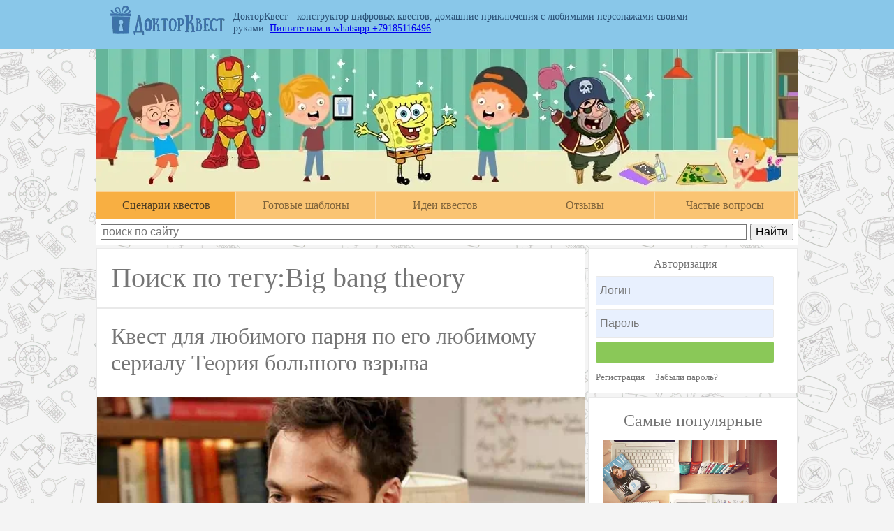

--- FILE ---
content_type: text/html; charset=UTF-8
request_url: https://drkvest.ru/search.php?id_tag=87&rn=Big%20bang%20theory
body_size: 8117
content:
<!doctype html>
<html>
<head>
<title>Big bang theory - Поиск по тегу среди квестов | ДокторКвест</title>
    <meta charset="utf-8">
    <meta name="description" content="Big bang theory - Поиск по тегу на сервисе домашних квестов ДокторКвест">
	<meta name="google-site-verification" content="XUuYEB0nA-mbtDbflg-8_vHDCjT-Yl9kpcF3A7aD0pw" />
	<meta name="yandex-verification" content="49dfb87816197d9f" />
	<meta name="viewport" content="width=device-width, initial-scale=1">
	<meta name="theme-color" content="#89C7E9">

	<link href="csss/style_1.css" rel="stylesheet" type="text/css" />
	<link href="csss/style_2.css" rel="stylesheet" type="text/css" />
	<link rel="icon" type="image/png" href="imag/icon/fav_1.png" />
</head>

<body>
<div class="div_main" align="center">
	<div class="div_head bg_1">
		<header>
		 <div class="div_logo" align="left">
<a href='http://drkvest.ru/'>		 	<div class="div_logo_img float_l"></div>
</a>		 	<div class="div_loto_text ff_1 tc_2">ДокторКвест - конструктор цифровых квестов, домашние приключения с любимыми персонажами своими руками. <a href='https://wa.me/79185116496' target='_blank'>Пишите нам в whatsapp +79185116496</a></div>
		 </div>
		</header>
	</div>
	<div class="div_title_img"></div>
	<div class="div_menu">
		<nav>
		<div class="div_menu bg_6">
		<a href="primeri.php?id_rl=1&rn=Примеры и сценарии квестов" class="tdn">
            <div class="dev_menu_el div_menu_w tc_1 dev_menu_sel ">Cценарии квестов</div>
        </a>
        <a href="shabloni.php?id_rl=2&rn=Готовые квесты и шаблоны" class="tdn">
            <div class="dev_menu_el div_menu_w tc_1 ">Готовые шаблоны</div>
        </a>
		<a href="primeri.php?id_level=6" class="tdn">
            <div class="dev_menu_el div_menu_w tc_1 ">Идеи квестов</div>
        </a>
		<a href="otzivi.php" class="tdn">
            <div class="dev_menu_el div_menu_w tc_1 ">Отзывы</div>
        </a>
        <a href="questions.php?id_rl=6&rn=Частые вопросы" class="tdn">
            <div class="dev_menu_el div_menu_w tc_1 ">Частые вопросы</div>
        </a>
</div>		</nav>
	</div>
	<div class="div_search bg_2">
<div class="ya-site-form ya-site-form_inited_no" data-bem="{&quot;action&quot;:&quot;https://drkvest.ru/search_y.php&quot;,&quot;arrow&quot;:false,&quot;bg&quot;:&quot;transparent&quot;,&quot;fontsize&quot;:16,&quot;fg&quot;:&quot;#000000&quot;,&quot;language&quot;:&quot;ru&quot;,&quot;logo&quot;:&quot;rb&quot;,&quot;publicname&quot;:&quot;DrKvest.ru&quot;,&quot;suggest&quot;:true,&quot;target&quot;:&quot;_self&quot;,&quot;tld&quot;:&quot;ru&quot;,&quot;type&quot;:2,&quot;usebigdictionary&quot;:true,&quot;searchid&quot;:2449404,&quot;input_fg&quot;:&quot;#757575&quot;,&quot;input_bg&quot;:&quot;#ffffff&quot;,&quot;input_fontStyle&quot;:&quot;normal&quot;,&quot;input_fontWeight&quot;:&quot;normal&quot;,&quot;input_placeholder&quot;:&quot;поиск по сайту&quot;,&quot;input_placeholderColor&quot;:&quot;#757575&quot;,&quot;input_borderColor&quot;:&quot;#757575&quot;}"><form action="https://yandex.ru/search/site/" method="get" target="_self" accept-charset="utf-8"><input type="hidden" name="searchid" value="2449404"/><input type="hidden" name="l10n" value="ru"/><input type="hidden" name="reqenc" value=""/><input type="search" name="text" value=""/><input type="submit" value="Найти"/></form></div><style type="text/css">.ya-page_js_yes .ya-site-form_inited_no { display: none; }</style><script type="text/javascript">(function(w,d,c){var s=d.createElement('script'),h=d.getElementsByTagName('script')[0],e=d.documentElement;if((' '+e.className+' ').indexOf(' ya-page_js_yes ')===-1){e.className+=' ya-page_js_yes';}s.type='text/javascript';s.async=true;s.charset='utf-8';s.src=(d.location.protocol==='https:'?'https:':'http:')+'//site.yandex.net/v2.0/js/all.js';h.parentNode.insertBefore(s,h);(w[c]||(w[c]=[])).push(function(){Ya.Site.Form.init()})})(window,document,'yandex_site_callbacks');</script>
	</div>
    <div class="top_form_enter">
        <div class="div_r_pod pad_10 post_text_1 mar_t_5" align="left">
<div class="dis_tab" align="center">
	<div class="pad_b_5">Авторизация</div>
	<div class="">
		<form method="POST">
            <div class="dis_flex">
                <div class="mar_r_5">
                    <input type="text" name="login_post" placeholder="Логин" class="input_login2">
                </div>
                <div class="mar_r_5">
                    <input type="password" name="password_post" placeholder="Пароль" class="input_login2">
                </div>
                <div class="">
                    <input type="submit" name="button_reg" class="submit_ent2 tc_3" value=">>">
                </div>
            </div>
		</form>
	</div>
	<div class="fs_1" align="center">
		<div class="float_l pad_r_15"><a href="registration.php?id_rl=7" class="tc_5 tdn">Регистрация</a></div>
		<div class="float_l"><a href="forgot_pass.php?id_rl=10" class="tc_5 tdn">Забыли пароль?</a></div>
	</div>
</div>
        </div>
    </div>
    <div class="top_form_enter">
    </div>
    <div class="top_form_enter">
    </div>
	<div class="div_center">
		<div class="div_line">
			<div class="div_left">
				<main><h1 class="div_page_title div_title_back pad_20" align="left">Поиск по тегу:Big bang theory</h1>
<article> 
	<div class="div_post">
		<a href="primeri.php?id_level=20" class="post_text_1 tdn">
			<div class="pad_b_10 pad_l_20" align="left"><h2 class="post_title post_title_size">Квест для любимого парня по его любимому сериалу Теория большого взрыва</h2></div>
			<div class="">
				<img src="https://501000.selcdn.ru/users/material/posts/2015/20/278b350983b92a9aba81921fb854f3b0/1426963697_20_ava_big.webp" class="post_img" alt="Квест для любимого парня по его любимому сериалу Теория большого взрыва" title="Квест для любимого парня по его любимому сериалу Теория большого взрыва" loading="lazy" />
			</div>
			<div class="post_text_1 pad_post_text_1" align="left">Близился очередной день рождения моего парня, и как всегда возник главный вопрос.. «А что же подарить?» Пройдя по магазинам и убедившись в том, что выбор не так уж и велик, я купила ему пару приятных мелочей и решила, что в моём случае подарок не главное, а главным будет то, как я его преподнесу.  Хотелось чего-то оригинального и необычного. С этой целью я начала шерстить просторы интернета и к моему огромному счастью и спасению наткнулась на сайт drkvest.ru. Полистав сайт, я поняла, что это именно то, что мне нужно и тут же принялась создавать свой квест! Оформить его я решила в стиле сериала «Теория большого взрыва», который мы с моим парнем с большим удовольствием смотрим. Главным героем стал Шелдон Купер и весь квест был построен на диалоге с ним. Так как времени на придумывание у меня особо не было, то примеры и сценарии квестов стали моим спасательным кругом! Я немного переделала их под свой лад, под интересы и увлечения парня  и итог оправдал себя на все сто!!!</div>
		</a>
<div class="pad_20 dis_flex">

<a href="search.php?id_tag=86&rn=Квест в стиле Теория большого взрыва" target="_blank" class="tdn"><div class="postos_tag">Квест в стиле Теория большого взрыва</div></a><a href="search.php?id_tag=87&rn=Big bang theory" target="_blank" class="tdn"><div class="postos_tag_select">Big bang theory</div></a><a href="search.php?id_tag=88&rn=Теория большого взрыва" target="_blank" class="tdn"><div class="postos_tag">Теория большого взрыва</div></a><a href="search.php?id_tag=89&rn=Шелдон купер" target="_blank" class="tdn"><div class="postos_tag">Шелдон купер</div></a><a href="search.php?id_tag=82&rn=Квест для мужа" target="_blank" class="tdn"><div class="postos_tag">Квест для мужа</div></a><a href="search.php?id_tag=33&rn=Сериал" target="_blank" class="tdn"><div class="postos_tag">Сериал</div></a><a href="search.php?id_tag=84&rn=Квест в квартире" target="_blank" class="tdn"><div class="postos_tag">Квест в квартире</div></a><a href="search.php?id_tag=189&rn=Квест для парня" target="_blank" class="tdn"><div class="postos_tag">Квест для парня</div></a><a href="search.php?id_tag=60&rn=Квест дома" target="_blank" class="tdn"><div class="postos_tag">Квест дома</div></a>
<a href="search.php?id_tag=9993&rn=Шаблон" target="_blank" class="tdn"><div class="postos_tag">Шаблон</div></a>
</div>
        <div class="dis_flex pad_l_20 pad_b_20 post_text_1">
            <div class="view_posts_2"></div>
            <div class="mar_l_10">63457</div>
            <div class="mar_l_100 comm_posts_2"></div>
            <div class="mar_l_10">0</div>
        </div>
	</div>
</article>		    	</main>
			</div>
			<div class="div_right">
				<aside>
                    
                <div class="right_form_enter">
                <div class="div_r_pod pad_10 post_text_1" align="left">
					<div class="dis_tab" align="center">
	<div class="pad_b_5">Авторизация</div>
	<div class="">
		<form method="POST">
			<div class="">
				<input type="text" name="login_post" placeholder="Логин" class="input_login">
			</div>
			<div class="">
				<input type="password" name="password_post" placeholder="Пароль" class="input_login">
			</div>
			<div class="">
				<input type="submit" name="button_reg" class="submit_ent tc_3">
			</div>
		</form>
	</div>
	<div class="fs_1" align="center">
		<div class="float_l pad_r_15"><a href="registration.php?id_rl=7" class="tc_5 tdn">Регистрация</a></div>
		<div class="float_l"><a href="forgot_pass.php?id_rl=10" class="tc_5 tdn">Забыли пароль?</a></div>
	</div>
</div>
				</div>
                </div>

				<div class="div_r_pod pad_10 post_text_1" align="left">
					
<div class="pad_t_10">
    <h2 class="div_page_title_2 title_left_like mp0" align="center">Самые популярные</h2>
    <div class="mar_l_10 mar_t_10 dis_tab">
    <a href="primeri.php?id_level=32" target="" class="tdn tc_10">
    <div class="div_pop dis_tab" align="left">
        <img src="https://501000.selcdn.ru/users/material/posts/2015/32/d2a6b1d721db0d5f5032b7a926441408/Как организовать квест на День рождения от и до.webp" alt="Как организовать квест на День рождения от и до - путеводитель-инструкция по сервису ДоктрКвест" title="Как организовать квест на День рождения от и до - путеводитель-инструкция по сервису ДоктрКвест" loading="lazy" class="float_l div_pop2_img"/>
        <h4 class="div_page_text_2 mp0">Как организовать квест на День рождения от и до - путеводитель-инструкция по сервису ДоктрКвест</h4>
    </div>
</a><a href="primeri.php?id_level=6" target="" class="tdn tc_10">
    <div class="div_pop dis_tab" align="left">
        <img src="https://501000.selcdn.ru/users/material/posts/2015/6/39bdfb003680950d99567dbc9ca6b22f/идеи для заданий квеста.webp" alt="Идеи как спрятать предметы в уровнях и задания для квестов" title="Идеи как спрятать предметы в уровнях и задания для квестов" loading="lazy" class="float_l div_pop2_img"/>
        <h4 class="div_page_text_2 mp0">Идеи как спрятать предметы в уровнях и задания для квестов</h4>
    </div>
</a><a href="primeri.php?id_level=104" target="" class="tdn tc_10">
    <div class="div_pop dis_tab" align="left">
        <img src="https://501000.selcdn.ru/users/material/posts/2015/104/8852fc81916bed41342070f52ff21128/1450012765_104_ava_big.webp" alt="Новогодний квест с поиском пропавших подарков и путешествием в Лукоморье!" title="Новогодний квест с поиском пропавших подарков и путешествием в Лукоморье!" loading="lazy" class="float_l div_pop2_img"/>
        <h4 class="div_page_text_2 mp0">Новогодний квест с поиском пропавших подарков и путешествием в Лукоморье!</h4>
    </div>
</a><a href="primeri.php?id_level=46" target="" class="tdn tc_10">
    <div class="div_pop dis_tab" align="left">
        <img src="https://501000.selcdn.ru/users/material/posts/2015/46/eb6723e18469901ee720677f3e253301/1426870207_46_ava_big.webp" alt="Делаем супер пиратский квест для детей. Пиратский день рождения, сценарий с пиратской картой и видео-вопросами от капитана Джека Воробья ! Часть 1" title="Делаем супер пиратский квест для детей. Пиратский день рождения, сценарий с пиратской картой и видео-вопросами от капитана Джека Воробья ! Часть 1" loading="lazy" class="float_l div_pop2_img"/>
        <h4 class="div_page_text_2 mp0">Делаем супер пиратский квест для детей. Пиратский день рождения, сценарий с пиратской картой и видео-вопросами от капитана Джека Воробья ! Часть 1</h4>
    </div>
</a><a href="primeri.php?id_level=49" target="" class="tdn tc_10">
    <div class="div_pop dis_tab" align="left">
        <img src="https://501000.selcdn.ru/users/material/posts/2015/49/278b350983b92a9aba81921fb854f3b0/1426870194_49_ava_big.webp" alt="Делаем супер пиратский квест для детей. Пиратский день рождения, сценарий с пиратской картой и видео-вопросами от капитана Джека Воробья ! Часть 2" title="Делаем супер пиратский квест для детей. Пиратский день рождения, сценарий с пиратской картой и видео-вопросами от капитана Джека Воробья ! Часть 2" loading="lazy" class="float_l div_pop2_img"/>
        <h4 class="div_page_text_2 mp0">Делаем супер пиратский квест для детей. Пиратский день рождения, сценарий с пиратской картой и видео-вопросами от капитана Джека Воробья ! Часть 2</h4>
    </div>
</a><a href="primeri.php?id_level=48" target="" class="tdn tc_10">
    <div class="div_pop dis_tab" align="left">
        <img src="https://501000.selcdn.ru/users/material/posts/2015/48/894d56b063f42d4723e38e480b60b0fd/1427045716_48_ava_big.webp" alt="12 записок или квест для компании в стиле X-Files" title="12 записок или квест для компании в стиле X-Files" loading="lazy" class="float_l div_pop2_img"/>
        <h4 class="div_page_text_2 mp0">12 записок или квест для компании в стиле X-Files</h4>
    </div>
</a><a href="primeri.php?id_level=45" target="" class="tdn tc_10">
    <div class="div_pop dis_tab" align="left">
        <img src="https://501000.selcdn.ru/users/material/posts/2015/45/1f9a39cf85ab99de849263f6a128d36e/1426880184_45_ava_big.webp" alt="День рождения для детей в стиле «Гарри Поттера» своими руками" title="День рождения для детей в стиле «Гарри Поттера» своими руками" loading="lazy" class="float_l div_pop2_img"/>
        <h4 class="div_page_text_2 mp0">День рождения для детей в стиле «Гарри Поттера» своими руками</h4>
    </div>
</a><a href="primeri.php?id_level=47" target="" class="tdn tc_10">
    <div class="div_pop dis_tab" align="left">
        <img src="https://501000.selcdn.ru/users/material/posts/2015/47/2d8070a919ff3f220a32709ebc4dc333/1427041014_47_ava_big.webp" alt="Cценарий праздника для детей в стиле квест дома на день рождения" title="Cценарий праздника для детей в стиле квест дома на день рождения" loading="lazy" class="float_l div_pop2_img"/>
        <h4 class="div_page_text_2 mp0">Cценарий праздника для детей в стиле квест дома на день рождения</h4>
    </div>
</a><a href="primeri.php?id_level=50" target="" class="tdn tc_10">
    <div class="div_pop dis_tab" align="left">
        <img src="https://501000.selcdn.ru/users/material/posts/2015/50/236f02dc474c814f3a747b725a21f281/1427039890_50_ava_big.webp" alt="Сценарий дня рождения для 10 летнего сына квест в шпионском стиле" title="Сценарий дня рождения для 10 летнего сына квест в шпионском стиле" loading="lazy" class="float_l div_pop2_img"/>
        <h4 class="div_page_text_2 mp0">Сценарий дня рождения для 10 летнего сына квест в шпионском стиле</h4>
    </div>
</a><a href="primeri.php?id_level=106" target="" class="tdn tc_10">
    <div class="div_pop dis_tab" align="left">
        <img src="https://501000.selcdn.ru/users/material/posts/2016/106/9ba8e884884f126d98aafa908243baef/1452192391_106_ava_big.webp" alt="Квест для детей по мотивам игры Майнкрафт" title="Квест для детей по мотивам игры Майнкрафт" loading="lazy" class="float_l div_pop2_img"/>
        <h4 class="div_page_text_2 mp0">Квест для детей по мотивам игры Майнкрафт</h4>
    </div>
</a><a href="primeri.php?id_level=14" target="" class="tdn tc_10">
    <div class="div_pop dis_tab" align="left">
        <img src="https://501000.selcdn.ru/users/material/posts/2015/14/2986fac7c1c2f668627ff9a9127d1651/1427046002_14_ava_big.webp" alt="Квест дома на день рождения мужа" title="Квест дома на день рождения мужа" loading="lazy" class="float_l div_pop2_img"/>
        <h4 class="div_page_text_2 mp0">Квест дома на день рождения мужа</h4>
    </div>
</a><a href="primeri.php?id_level=122" target="" class="tdn tc_10">
    <div class="div_pop dis_tab" align="left">
        <img src="https://501000.selcdn.ru/users/material/posts/2018/122/0bf9637a9ca785dc53835cc06b9cb059/1531755081_122_ava_big.webp" alt="Как подготовить Романтический квест самому за пару часов." title="Как подготовить Романтический квест самому за пару часов." loading="lazy" class="float_l div_pop2_img"/>
        <h4 class="div_page_text_2 mp0">Как подготовить Романтический квест самому за пару часов.</h4>
    </div>
</a><a href="primeri.php?id_level=105" target="" class="tdn tc_10">
    <div class="div_pop dis_tab" align="left">
        <img src="https://501000.selcdn.ru/users/material/posts/2016/105/8fcea853207565bbcf06b3dbee60accb/1452186546_105_ava_big.webp" alt="Квест для большой компании с Шерлоком Холмсом и Доктором Ватсоном" title="Квест для большой компании с Шерлоком Холмсом и Доктором Ватсоном" loading="lazy" class="float_l div_pop2_img"/>
        <h4 class="div_page_text_2 mp0">Квест для большой компании с Шерлоком Холмсом и Доктором Ватсоном</h4>
    </div>
</a><a href="primeri.php?id_level=1" target="" class="tdn tc_10">
    <div class="div_pop dis_tab" align="left">
        <img src="https://501000.selcdn.ru/users/material/posts/2015/1/39bdfb003680950d99567dbc9ca6b22f/1426861902_1_ava_big.jpg" alt="Квест на день рождения девушке в стиле ПИЛА!" title="Квест на день рождения девушке в стиле ПИЛА!" loading="lazy" class="float_l div_pop2_img"/>
        <h4 class="div_page_text_2 mp0">Квест на день рождения девушке в стиле ПИЛА!</h4>
    </div>
</a><a href="primeri.php?id_level=39" target="" class="tdn tc_10">
    <div class="div_pop dis_tab" align="left">
        <img src="https://501000.selcdn.ru/users/material/posts/2015/39/4966a4e4302fd184c91a8aa69a73fd4c/1427041334_39_ava_big.webp" alt="Пиратский квест с поиском спрятанных сокровищ" title="Пиратский квест с поиском спрятанных сокровищ" loading="lazy" class="float_l div_pop2_img"/>
        <h4 class="div_page_text_2 mp0">Пиратский квест с поиском спрятанных сокровищ</h4>
    </div>
</a>    </div>
</div>  				</div>

				<div class="div_r_pod pad_10 post_text_1" align="left">
					
<div class="pad_t_10">
    <h2 class="div_page_title_2 title_left_like mp0" align="center" >Новые квесты</h2>
    <div class="mar_l_10 mar_t_10 dis_tab">
    <a href="shabloni.php?id_rl=2&id_level=30&rn=В стиле Brawl Stars" target="" class="tdn tc_10">
    <div class="div_pop dis_tab" align="left">
        <h4 class="div_page_text_2 mar_b_5 mar_t_5">В стиле Brawl Stars</h4>
        <img src="https://501000.selcdn.ru/users/material/shablons/30/d082f5300a94aa1e70abd51171fb12de/1617649339_ava_abor_kvesta_bravlstars.webp" alt="В стиле Brawl Stars" title="В стиле Brawl Stars" loading="lazy" class="float_l div_pop2_img"/>
        <div class="mar_t_5">Замечательный квест в стиле популярной игры Brawl Stars, игрокам предстоит пройти 14 уровней!</div>
    </div>
</a><a href="shabloni.php?id_rl=2&id_level=26&rn=Квест Форт Боярд" target="" class="tdn tc_10">
    <div class="div_pop dis_tab" align="left">
        <h4 class="div_page_text_2 mar_b_5 mar_t_5">Квест Форт Боярд</h4>
        <img src="https://501000.selcdn.ru/users/material/shablons/26/855f6ed89da3eda11a0403ce8347f9db/1619336243_avatarka_kvesta_fort_boyard.webp" alt="Квест Форт Боярд" title="Квест Форт Боярд" loading="lazy" class="float_l div_pop2_img"/>
        <div class="mar_t_5">Квест в стиле Форт Боярд с заданиями от старца Фура!</div>
    </div>
</a><a href="shabloni.php?id_rl=2&id_level=21&rn=Супер пиратский квест" target="" class="tdn tc_10">
    <div class="div_pop dis_tab" align="left">
        <h4 class="div_page_text_2 mar_b_5 mar_t_5">Супер пиратский квест</h4>
        <img src="https://501000.selcdn.ru/users/material/shablons/21/1f7600c099e6dc4cda9d81240ae41782/1617649194_ava_fayly_scenariya_piratskogo_kvesta.webp" alt="Супер пиратский квест" title="Супер пиратский квест" loading="lazy" class="float_l div_pop2_img"/>
        <div class="mar_t_5">Сам капитан Джек Воробей дает задания детям и отправляет на поиски частей карты.</div>
    </div>
</a><a href="shabloni.php?id_rl=2&id_level=12&rn=В поисках пропавших подарков" target="" class="tdn tc_10">
    <div class="div_pop dis_tab" align="left">
        <h4 class="div_page_text_2 mar_b_5 mar_t_5">В поисках пропавших подарков</h4>
        <img src="https://501000.selcdn.ru/users/material/shablons/12/2c7b1a035e40ae69681a50753efab9ae/1617722452_novogodniy_kvest_ot_doktorkvest.webp" alt="В поисках пропавших подарков" title="В поисках пропавших подарков" loading="lazy" class="float_l div_pop2_img"/>
        <div class="mar_t_5">Дед Мороз потерял мешок с подарками и просит детей помочь ему найти их</div>
    </div>
</a>    </div>
</div>				</div>

				<div class="div_r_pod pad_10 post_text_1" align="left">
					
<div class="pad_t_10">
    <h2 class="div_page_title_2 title_left_like mp0" align="center" >Новые статьи</h2>
    <div class="mar_l_10 mar_t_10 dis_tab">
    <a href="primeri.php?id_level=141" target="" class="tdn tc_10">
    <div class="div_pop dis_tab" align="left">
        <img src="https://501000.selcdn.ru/users/material/posts/2020/141/7a30aab68e8162f256d0e31871a5a979/1593791314_141_ava_big.webp" alt="Спанч Боб и его команда!" title="Спанч Боб и его команда!" loading="lazy" class="float_l div_pop2_img"/>
        <h4 class="div_page_text_2 mp0">Спанч Боб и его команда!</h4>
    </div>
</a><a href="primeri.php?id_level=140" target="" class="tdn tc_10">
    <div class="div_pop dis_tab" align="left">
        <img src="https://501000.selcdn.ru/users/material/posts/2020/140/41623799d297a52cadb8416ec7078730/1588569432_140_ava_big.webp" alt="Как устроить квест в стиле Brawl Stars на день рождения для детей!" title="Как устроить квест в стиле Brawl Stars на день рождения для детей!" loading="lazy" class="float_l div_pop2_img"/>
        <h4 class="div_page_text_2 mp0">Как устроить квест в стиле Brawl Stars на день рождения для детей!</h4>
    </div>
</a><a href="primeri.php?id_level=139" target="" class="tdn tc_10">
    <div class="div_pop dis_tab" align="left">
        <img src="https://501000.selcdn.ru/users/material/posts/2020/139/6440a28af388742299d3fa2fc8ce2858/1582989414_139_ava_big.webp" alt="Холодное сердце - квест для дочки 9 лет" title="Холодное сердце - квест для дочки 9 лет" loading="lazy" class="float_l div_pop2_img"/>
        <h4 class="div_page_text_2 mp0">Холодное сердце - квест для дочки 9 лет</h4>
    </div>
</a><a href="primeri.php?id_level=138" target="" class="tdn tc_10">
    <div class="div_pop dis_tab" align="left">
        <img src="https://501000.selcdn.ru/users/material/posts/2019/138/30544632ff92705e6b16de5562a55a26/1576172662_138_ava_big.webp" alt="Новогодний квест в стиле Форта Боярд" title="Новогодний квест в стиле Форта Боярд" loading="lazy" class="float_l div_pop2_img"/>
        <h4 class="div_page_text_2 mp0">Новогодний квест в стиле Форта Боярд</h4>
    </div>
</a><a href="primeri.php?id_level=137" target="" class="tdn tc_10">
    <div class="div_pop dis_tab" align="left">
        <img src="https://501000.selcdn.ru/users/material/posts/2019/137/1c6db136b25b86adf533a8700e480c74/1574786542_137_ava_big.webp" alt="Романтический квест для поздравления мужа или парня!" title="Романтический квест для поздравления мужа или парня!" loading="lazy" class="float_l div_pop2_img"/>
        <h4 class="div_page_text_2 mp0">Романтический квест для поздравления мужа или парня!</h4>
    </div>
</a><a href="primeri.php?id_level=136" target="" class="tdn tc_10">
    <div class="div_pop dis_tab" align="left">
        <img src="https://501000.selcdn.ru/users/material/posts/2019/136/3d7674e654be23f1bddc52048fe48b54/ава.webp" alt="Как устроить оригинальный квест на свой день рождения для гостей, в стиле Форт Боярд" title="Как устроить оригинальный квест на свой день рождения для гостей, в стиле Форт Боярд" loading="lazy" class="float_l div_pop2_img"/>
        <h4 class="div_page_text_2 mp0">Как устроить оригинальный квест на свой день рождения для гостей, в стиле Форт Боярд</h4>
    </div>
</a><a href="primeri.php?id_level=135" target="" class="tdn tc_10">
    <div class="div_pop dis_tab" align="left">
        <img src="https://501000.selcdn.ru/users/material/posts/2019/135/27131585409e1ab502cb4e5b549d0a7d/1549792684_135_ava_big.webp" alt="Квест для любимого мужчины на 23 февраля!" title="Квест для любимого мужчины на 23 февраля!" loading="lazy" class="float_l div_pop2_img"/>
        <h4 class="div_page_text_2 mp0">Квест для любимого мужчины на 23 февраля!</h4>
    </div>
</a><a href="primeri.php?id_level=134" target="" class="tdn tc_10">
    <div class="div_pop dis_tab" align="left">
        <img src="https://501000.selcdn.ru/users/material/posts/2019/134/ec7fe970047dad308951b44ea8e27ea2/1547488103_134_ava_big.webp" alt="Школьный квест для нескольких классов своими силами" title="Школьный квест для нескольких классов своими силами" loading="lazy" class="float_l div_pop2_img"/>
        <h4 class="div_page_text_2 mp0">Школьный квест для нескольких классов своими силами</h4>
    </div>
</a><a href="primeri.php?id_level=133" target="" class="tdn tc_10">
    <div class="div_pop dis_tab" align="left">
        <img src="https://501000.selcdn.ru/users/material/posts/2019/133/7796f7705a62f8c9f4fdf950311f1ab1/1547248399_133_ava_big.webp" alt="Приключения в школе магии и волшебства Хогвартс" title="Приключения в школе магии и волшебства Хогвартс" loading="lazy" class="float_l div_pop2_img"/>
        <h4 class="div_page_text_2 mp0">Приключения в школе магии и волшебства Хогвартс</h4>
    </div>
</a><a href="primeri.php?id_level=132" target="" class="tdn tc_10">
    <div class="div_pop dis_tab" align="left">
        <img src="https://501000.selcdn.ru/users/material/posts/2019/132/1a234f68abf450648aaeea5c75ac75c1/1547247051_132_ava_big.webp" alt="Корпаративный квест «ПИЛА» на новый год" title="Корпаративный квест «ПИЛА» на новый год" loading="lazy" class="float_l div_pop2_img"/>
        <h4 class="div_page_text_2 mp0">Корпаративный квест «ПИЛА» на новый год</h4>
    </div>
</a><a href="primeri.php?id_level=131" target="" class="tdn tc_10">
    <div class="div_pop dis_tab" align="left">
        <img src="https://501000.selcdn.ru/users/material/posts/2018/131/8c3eb181dcff44f73bbe1f909eb7d4b3/1544856096_131_ava_big.webp" alt="Следствие ведут Колобки! Квест на дому своими руками" title="Следствие ведут Колобки! Квест на дому своими руками" loading="lazy" class="float_l div_pop2_img"/>
        <h4 class="div_page_text_2 mp0">Следствие ведут Колобки! Квест на дому своими руками</h4>
    </div>
</a><a href="primeri.php?id_level=130" target="" class="tdn tc_10">
    <div class="div_pop dis_tab" align="left">
        <img src="https://501000.selcdn.ru/users/material/posts/2018/130/1cd022211e4ee164436c463ea73e9851/1544806745_130_ava_big.webp" alt="День рождения в шпионском стиле" title="День рождения в шпионском стиле" loading="lazy" class="float_l div_pop2_img"/>
        <h4 class="div_page_text_2 mp0">День рождения в шпионском стиле</h4>
    </div>
</a><a href="primeri.php?id_level=128" target="" class="tdn tc_10">
    <div class="div_pop dis_tab" align="left">
        <img src="https://501000.selcdn.ru/users/material/posts/2018/128/69bb8c621a238d8aed700d69fb9094a0/1542541497_128_ava_big.webp" alt="Домашний квест для детей в стиле Алиса в стране чудес" title="Домашний квест для детей в стиле Алиса в стране чудес" loading="lazy" class="float_l div_pop2_img"/>
        <h4 class="div_page_text_2 mp0">Домашний квест для детей в стиле Алиса в стране чудес</h4>
    </div>
</a><a href="primeri.php?id_level=124" target="" class="tdn tc_10">
    <div class="div_pop dis_tab" align="left">
        <img src="https://501000.selcdn.ru/users/material/posts/2018/124/f5c1d1ce2e6c98a9b214ffa58b24f319/1531752796_124_ava_big.webp" alt="Как самостоятельно организовать городской квест у себя в городе ?" title="Как самостоятельно организовать городской квест у себя в городе ?" loading="lazy" class="float_l div_pop2_img"/>
        <h4 class="div_page_text_2 mp0">Как самостоятельно организовать городской квест у себя в городе ?</h4>
    </div>
</a><a href="primeri.php?id_level=123" target="" class="tdn tc_10">
    <div class="div_pop dis_tab" align="left">
        <img src="https://501000.selcdn.ru/users/material/posts/2018/123/ebf8a8778333471419905bbd85587c5c/ava.webp" alt="Самоучитель - обзор всех функций сайта ДокторКвест.рф" title="Самоучитель - обзор всех функций сайта ДокторКвест.рф" loading="lazy" class="float_l div_pop2_img"/>
        <h4 class="div_page_text_2 mp0">Самоучитель - обзор всех функций сайта ДокторКвест.рф</h4>
    </div>
</a>    </div>
</div>				</div>

                <div class="div_r_pod pad_10 post_text_1" align="left">    
                    <!-- VK Widget -->
                    <!--<div id="vk_groups"></div>
                    <script type="text/javascript">
                    VK.Widgets.Group("vk_groups", {mode: 0, width: "auto", height: "400", color1: 'FFFFFF', color2: '2B587A', color3: '5B7FA6'}, 55606165);
                    </script>-->
                </div>                    
				</aside>
			</div>
		</div>
	</div>
	<div class="div_bottom bg_4 tc_4">
		<footer>
			<div class="div_bottom_center pad_l_10 pad_t_10" align="left">
                <div class="div_footer div_page_text">
    
    <div class="footer_block">
        <h3 class="footer_title">О НАС</h3>
        <ul class="li_footer">
            <li><a href="service.php?id_rl=15" class="tdn tc_5">О сервисе</a></li>
            <li><a href="otzivi.php?id_rl=3" class="tdn tc_5">Отзывы</a></li>
            <li><a href="oplata.php?id_rl=14" class="tdn tc_5">Оплата</a></li>
            <li><a href="questions.php?id_rl=6&rn=Частые вопросы" class="tdn tc_5">FAQ</a></li>
            <li><a href="contacts.php?id_rl=12&rn=Контакты" class="tdn tc_5">Контакты</a></li>
            <li><a href="https://vk.com/club55606165" target="_blank" class="tdn tc_5">Группа Вконтакте</a></li>
            <li><a href="gallery.php?id_rl=13&rn=Галерея" class="tdn tc_5">Галерея</a></li>
            <li><a href="zal_slavi.php?id_rl=5&rn=Зал%20славы" class="tdn tc_5">Зал славы</a></li>
        </ul>
    </div>
    
    <div class="footer_block">
        <h3 class="footer_title">КВЕСТЫ</h3>
        <ul class="li_footer">
            <li><a href="shabloni.php?id_rl=2&rn=Готовые квесты и шаблоны" class="tdn tc_5">Каталог квестов</a></li>
            <li><a href="primeri.php?id_rl=1&rn=Примеры и сценарии квестов" class="tdn tc_5">Сценарии квестов</a></li>
            <li><a href="shabloni.php?id_rl=2&id_level=21&rn=Супер%20пиратский%20квест" class="tdn tc_5">Пиратский квест</a></li>
            <li><a href="shabloni.php?id_rl=2&id_level=22&rn=Письмо%20из%20Хогвартса" class="tdn tc_5">Квест Гарри Поттер</a></li>
            <li><a href="shabloni.php?id_rl=2&id_level=33&rn=Спанч%20Боб%20и%20его%20команда!" class="tdn tc_5">Квест Спанч Боб</a></li>
            <li><a href="shabloni.php?id_rl=2&id_level=30&rn=В%20стиле%20Brawl%20Stars" class="tdn tc_5">Квест Бравл Старс</a></li>
            <li><a href="shabloni.php?id_rl=2&id_level=12&rn=В%20поисках%20пропавших%20подарков" class="tdn tc_5">Новогодний квест</a></li>
            <li><a href="shabloni.php?id_rl=2&id_level=10&rn=Как%20Крипер%20украл%20Костин%20подарок" class="tdn tc_5">Квест МайнКрафт</a></li>
        </ul>
    </div>
    
    <div class="footer_block">
        <h3 class="footer_title">БЛОГ</h3>
        <ul class="li_footer">
            <li><a href="primeri.php?id_rl=1&rn=Примеры%20и%20сценарии%20квестов" class="tdn tc_5">Сценарии квестов дома</a></li>
            <li><a href="primeri.php?id_level=106" class="tdn tc_5">Квест для детей дома</a></li>
            <li><a href="primeri.php?id_level=49" class="tdn tc_5">Квесты своими руками</a></li>
            <li><a href="primeri.php?id_rl=1&rn=Примеры%20и%20сценарии%20квестов" class="tdn tc_5">Готовые задания квестов</a></li>
            <li><a href="primeri.php?id_level=32" class="tdn tc_5">Квесты на день рождения</a></li>
        </ul>
    </div>
    
</div>            </div>
		</footer>
	</div>
</div>

</body>
</html>


<!-- Yandex.Metrika counter -->
<script type="text/javascript" >
   (function(m,e,t,r,i,k,a){m[i]=m[i]||function(){(m[i].a=m[i].a||[]).push(arguments)};
   m[i].l=1*new Date();k=e.createElement(t),a=e.getElementsByTagName(t)[0],k.async=1,k.src=r,a.parentNode.insertBefore(k,a)})
   (window, document, "script", "struct/js/tag.js", "ym");

   ym(29268075, "init", {
        clickmap:true,
        trackLinks:true,
        accurateTrackBounce:true
   });
</script>
<noscript><div><img src="https://mc.yandex.ru/watch/29268075" style="position:absolute; left:-9999px;" alt="" /></div></noscript>
<!-- /Yandex.Metrika counter -->

--- FILE ---
content_type: text/css
request_url: https://drkvest.ru/csss/style_1.css
body_size: 3183
content:
@charset "utf-8";
/* CSS Document  сайт */

body
	{
		background-color: #F4F4F4;
		margin: 0px;
		padding: 0px;
		background-image:url(../imag/bg/bg_2.fw-min.webp);
	}

/* структура */
.div_main { width: 100%; }
.div_r_pod { border:1px solid #E9E9E9; background-color: #ffffff; margin-bottom: 5px;}

/* страница */
.div_page { background-color: #ffffff; border:1px solid #E9E9E9; min-height: 600px; margin-bottom: 5px; }
.div_title_back { background-color: #ffffff; border:1px solid #E9E9E9; margin-bottom: 5px; }
.div_page_title { color:#757575; margin: 0px; padding-bottom: 20px; text-decoration: none; font-size:2.5em; line-height:1.1em; font-family:verdana; font-weight:500; }
.div_page_title_1 { color:#757575; margin: 0px; padding-bottom: 20px; text-decoration: none; font-size:1.8em; line-height:1.1em; font-family:verdana; font-weight:500; }
.div_page_title_2 { color:#757575; margin: 0px; padding-bottom: 20px; text-decoration: none; font-size:1.5em; line-height:1.1em; font-family:verdana; font-weight:500; }
.div_page_text { font-family:verdana; font-weight:400; font-size:1em; line-height:1.5em; color: #757575; }
.div_page_text_1 { font-family:verdana; font-weight:400; font-size:0.9em; line-height:1.4em; color: #757575; }
.div_page_text_2 { font-family:verdana; font-weight:100; font-size:1.2em; line-height:1.1em; color: #757575; }

/* цвета фона*/
.bg_1 { background-color: #89C7E9; } /* фон шапки */
.bg_2 { background-color: #FFFFFF; } /* фон правого меню */
.bg_3 { background-color: #FFFFFF; } /* фон левого меню */
.bg_4 { background-color: #E7E7E7; } /* цвет подвала */
.bg_5 { background-color: #8AC858; } /* зеленый цвет кнопок */
.bg_6 { background-color: #FAC473; } /* цвет меню */
.bg_7 { background-color: #68DF67; } /* цвет статус опубликован */
.bg_8 { background-color: #FFFFFF; } /* цвет фона текстареа */
.bg_9 { background-color: #F97374; } /* цвет статус не опубликован */

/* оформление изображениями */
.div_logo_img { background-image: url(../imag/logo/logo_name_full_small2.fw-min.webp); min-height:45px; width: 166px; background-repeat: no-repeat; margin-top: 5px; margin-left: 20px; display: table; }
.div_exit_bg { background-image:url(../imag/icon/exi3.fw-min.webp); background-repeat:no-repeat; width: 19px; height: 19px; float: left; margin-top: 3px; }

/* цвета текста */
.tc_1 { color: #80643B; } /* цвет текста меню */
.tc_2 { color: #2A5075; } /* цвет текста логотипа */
.tc_3 { color: #FFFFFF; } /* цвет текста белый */
.tc_4 { color: #818181; } /* цвет текста подвала */
.tc_5 { color: #757575; } /* цвет текста подвала */
.tc_6 { color: #D9725F; } /* цвет текста оповещения красные */
.tc_7 { color: #8AC858; } /* цвет текста выделенного меню */
.tc_8 { color: #757575; } /* цвет текста редактора статей */
.tc_9 { color: #5A8D9C; } /* цвет ссылок в блоке квестов */
.tc_10 { color: #757575; } /* цвет текста в популярном */
.tc_11 { color: #F9B26B; } /* цвет текста на статью из шаблона */
.tc_12 { color: #8AC858; } /* цвет текста на статью из шаблона */

/* меню2 Журнал  */
.menu2_top_page { width: 1186px; display: flex; font-family:Gotham, "Helvetica Neue", Helvetica, Arial, sans-serif;}
.menu2_el2   { padding-left: 5px; padding-right: 5px; min-height: 25px; border-right:1px solid #C3C3C3; background-color:#D8E1E6; }
.menu2_el2:hover { background-color:#EDF7FC; }
.menu2_el2s   { padding-left: 5px; padding-right: 5px; min-height: 25px; border-right:1px solid #C3C3C3; background-color:#fff; }

.jurnal { width: 630px; height: 400px; }

/* стили  текста */
.ff_1 { font-family:verdana; } /* стиль шрифта */

.fs_1 { font-size: 0.8em; } 	/* размер для надписи Администратор */
.fs_2 { font-size: 0.7em; } 	/*  */
.fs_3 { font-size: 0.6em; } 	/*  */
.fs_4 { font-size: 0.9em; } 	/*  */
.fs_5 { font-size: 1em; }   	/*  */
.fs_6 { font-size: 1.5em; }   	/*  */
.fs_7 { font-size: 2em; }   	/*  */
.fs_8 { font-size: 1.1em; }   	/*  */
.fs_9 { font-size: 1.2em; }   	/*  */

/* отступы  */
.pad_2  { padding: 2px; }
.pad_5  { padding: 5px; }
.pad_10 { padding: 10px; }
.pad_20 { padding: 20px; }

.pad_l_3  {padding-left: 3px; }
.pad_l_5  {padding-left: 5px; }
.pad_l_10 { padding-left: 10px; }
.pad_l_20 { padding-left: 20px; }
.pad_l_30 { padding-left: 30px; }
.pad_l_40 { padding-left: 40px; }

.pad_t_3  { padding-top: 3px; }
.pad_t_5  { padding-top: 5px; }
.pad_t_10 { padding-top: 10px; }
.pad_t_20 { padding-top: 20px; }

.pad_r_5  {padding-right: 5px; }
.pad_r_10  {padding-right: 10px; }
.pad_r_15  {padding-right: 15px; }

.pad_b_5 { padding-bottom:5px; }
.pad_b_10 { padding-bottom:10px; }
.pad_b_20 { padding-bottom:20px; }

.mar_t_5  { margin-top: 5px; }
.mar_t_10 { margin-top: 10px; }

.mar_l_5 { margin-left: 5px; }
.mar_l_10 { margin-left: 10px; }
.mar_l_20 { margin-left: 20px; }
.mar_l_30 { margin-left: 30px; }
.mar_l_40 { margin-left: 40px; }
.mar_l_100 { margin-left: 100px; }

.mar_b_5 { margin-bottom: 5px; }
.mar_b_10 { margin-bottom: 10px; }
.mar_b_15 { margin-bottom: 15px; }
.mar_b_20 { margin-bottom: 20px; }

.mar_r_5 { margin-right: 5px; }
.mar_r_10 { margin-right: 10px; }
.mar_r_20 { margin-right: 20px; }
.mar_r_30 { margin-right: 30px; }
.mar_r_40 { margin-right: 40px; }

/* формы */
.input_login { width: 243px; height: 30px; background-color:#E8F0FE; border: 1px solid #E9E9E9; margin-bottom: 5px; border-radius: 2px; padding: 5px; font-size: 1em; }
.input_reg { width: 243px; height: 30px; background-color:#E8F0FE; border: 1px solid #E9E9E9; margin-bottom: 5px; border-radius: 2px; padding: 5px; font-size: 1em; }
.submit_ent  { width: 255px; height: 30px; background-color:#8AC858; border: 0px; margin-bottom: 2px; border-radius: 2px; }
.submit_reg  { width: 255px; height: 30px; background-color:#8AC858; border: 0px; margin-bottom: 2px; border-radius: 2px; }
.submit_serch  { width: 25px; height: 40px; background-color:#8AC858; border: 0px; margin-bottom: 2px; border-radius: 2px; }

/* меню */
.dev_menu_el { font-family:verdana; float: left; padding-left: 10px; padding-right: 10px; padding-top: 10px; padding-bottom: 10px; border-right: 1px solid #FAD9A7; border-bottom: 1px solid #FAD296; border-top: 1px solid #FAD296; }
.dev_menu_sel { background-color: #F8AF42; color: #4F3E24; }
.div_footer { margin-left: 10px; display: flex; lex-wrap: wrap;  }
.footer_block { width: 230px; }
.footer_title { color:#757575; margin: 0px; padding-top: 20px; padding-bottom: 10px; text-decoration: none; font-size:1.2em; line-height:1.1em; font-family:verdana; font-weight:500; }
.li_footer { list-style-type: none; margin: 0px; padding: 0px; padding-bottom: 40px; }

/* Форма имени и аватарки */
.ava_div {  margin-right: 5px; }
.uf_label { width: 50px; height: 50px; overflow: hidden;  }
.uf_input { display: none; }
.uf_img { width: 50px; overflow: hidden; }
.uf_div { width: 50px; height: 50px; overflow: hidden;  }
.uf_img_em { background-image: url("../imag/icon/empty_users2.webp"); width: 50px; height: 50px; }
.but_ava { font-size: 0.6em; }

/* отображение  */
.tdn { text-decoration: none; }
.float_l { float: left; }
.dis_tab { display: table; }
.dis_flex { display: flex; flex-wrap: wrap; }
.flex { display: flex; }
.mp0 { margin: 0px; padding: 0px; }
.ww { word-wrap:break-word; }

.message_1
{
    background-color:#FAD6CF;
    padding: 10px;
    border: 1px solid #F5AFA1;
    border-radius: 5px;
}

.message_2
{
    background-color:#D5E8C8;
    padding: 10px;
    border: 1px solid #BAE999;
    border-radius: 5px;
}

@media (min-width: 1004px ) 
{ 
	.div_head { width: 100%; min-height:55px; }
	.div_menu { width: 1004px; display:table; }
	.div_menu_w { width: 179px; }
	.div_search { width: 1004px; display:table; }
	.div_bottom { width: 100%; border-top:1px solid #E9E9E9; margin-top: 25px; display: table; }
	.div_bottom_center { width: 1004px; min-height:100px; display: table; }
	.div_center { width: 1004px; min-height: 600px; display: table; margin-top: 5px; }
	.div_line { width: 100%; clear: left;}
	.div_left { width: 700px; min-height: 600px; float: left; }
	.div_right { width: 300px; float: left; margin-left: 4px; }
	.div_title_img { background-image:url(../imag/heads/head6_1-min.webp); height: 204px; width: 1004px; background-repeat: no-repeat; }
	.div_logo { width: 1004px; min-height:70px; display: table; }
	.div_loto_text { float: left; margin-left: 10px;  margin-top: 15px; width: 700px; font-size: 0.9em;  }
    
    /* галерея */
    .div_gal { width: 200px; height: 100px; overflow: hidden; margin-right: 5px; margin-bottom:5px; }
    .div_gal_img { width: 200px; }
    
    /* популярные */
    .div_pop { width: 250px; font-size: 0.8em; line-height:1.6em; border-bottom: 1px solid #D0D0D0; padding-bottom: 5px; padding-top: 5px; }
    .div_pop_img { width: 50px; margin-right: 5px; margin-bottom: 5px; }
    .div_pop2_img { width: 250px; margin-right: 5px; margin-bottom: 5px; }
    .div_pop3_img { width: 150px; margin-right: 5px; margin-bottom: 5px; }
    .div_like { width: 660px; font-size: 0.8em; line-height:1.6em; border-bottom: 1px solid #D0D0D0; padding-bottom: 5px; padding-top: 5px;  }
    
    .lk_name { width: 160px; word-wrap: break-word; }
    .top_form_enter { display: none; }
    .right_form_enter {  }
    .input_login2 { width: 243px; height: 30px; background-color:#E8F0FE; border: 1px solid #E9E9E9; margin-bottom: 5px; border-radius: 2px; padding: 5px; font-size: 1em; }
    .submit_ent2  { width: 30px; height: 40px; background-color:#8AC858; border: 0px; margin-bottom: 2px; border-radius: 2px; }
    
} /* выше или равно 1005 пикселя - ПК */

@media (min-width: 702px  )  and (max-width: 1004px)  
{ 
	.div_head { width: 100%; min-height:55px;  }
	.div_menu { width: 700px; display:table; }
	.div_menu_w {  }
	.div_search { width: 700px; display:table; }
	.div_bottom { width: 100%; border-top:1px solid #E9E9E9; margin-top: 4px; }
	.div_bottom_center { width: 700px; min-height:50px; }
	.div_center { width: 700px; min-height: 600px; display: table; margin-top: 5px; }
	.div_line { width: 100%; clear: left;}
	.div_left { width: 700px; min-height: 600px; float: left; }
	.div_right { width: 700px; float: left;}
	.div_title_img { background-image:url(../imag/heads/head6_2-min.webp); height: 142px; width: 700px; background-repeat: no-repeat; }
	.div_logo { width: 700px; min-height:70px; display: table; }
	.div_loto_text { float: left; margin-left: 10px;  margin-top: 15px; width: 500px; font-size: 0.9em;  }
    
    /* галерея */
    .div_gal { width: 200px; height: 100px; overflow: hidden;  margin-right: 5px; margin-bottom:5px; }
    .div_gal_img { width: 200px; }
    
     /* популярные */
    .div_pop { width: 660px; font-size: 0.8em; line-height:1.6em; border-bottom: 1px solid #D0D0D0; padding-bottom: 5px; padding-top: 5px; }
    .div_pop_img { width: 50px; margin-right: 5px; margin-bottom: 5px; }
    .div_pop2_img { width: 150px; margin-right: 5px; margin-bottom: 5px; }
    .div_pop3_img { width: 150px; margin-right: 5px; margin-bottom: 5px; }
    .div_like { width: 660px; font-size: 0.8em; line-height:1.6em; border-bottom: 1px solid #D0D0D0; padding-bottom: 5px; padding-top: 5px;  }
    
    .lk_name { width: 330px; word-wrap: break-word; }
    .top_form_enter {  width: 700px; }
    .right_form_enter { display: none; }
    .input_login2 { width: 243px; height: 30px; background-color:#E8F0FE; border: 1px solid #E9E9E9; margin-bottom: 5px; border-radius: 2px; padding: 5px; font-size: 1em; }
    .submit_ent2  { width: 30px; height: 40px; background-color:#8AC858; border: 0px; margin-bottom: 2px; border-radius: 2px; }
	
} /* между 700 и 1004 пикселями - планшет альбомная ориентация */

@media (min-width: 520px  )  and (max-width: 702px  )
{ 
	.div_head { width: 100%; min-height:55px;  }
	.div_menu { width: 520px; display:table; }
	.div_menu_w { width: 152px; }
	.div_search { width: 520px; display:table;  }
	.div_bottom { width: 100%; border-top:1px solid #E9E9E9; margin-top: 4px; }
	.div_bottom_center { width: 520px; min-height:50px; }
	.div_center { width: 520px; min-height: 600px; display: table; margin-top: 5px;}
	.div_line { width: 100%; clear: left;}
	.div_left { width: 520px; min-height: 600px; float: left; }
	.div_right { width: 520px; float: left; }
	.div_title_img { background-image:url(../imag/heads/head6_3-min.webp); height: 105px; width: 520px; background-repeat: no-repeat; }
	.div_logo { width: 520px; min-height:70px; display: table; }
	.div_loto_text { float: left; margin-left: 10px;   margin-top: 15px; width: 320px; font-size: 0.9em;  }
    
    /* галерея */
    .div_gal { width: 110px; height: 70px; overflow: hidden;  margin-right: 5px; margin-bottom:5px; }
    .div_gal_img { width: 110px; }
    
     /* популярные */
    .div_pop { width: 485px; font-size: 0.8em; line-height:1.6em; border-bottom: 1px solid #D0D0D0; padding-bottom: 5px; padding-top: 5px; }
    .div_pop_img { width: 50px; margin-right: 5px; margin-bottom: 5px; }
    .div_pop2_img { width: 150px; margin-right: 5px; margin-bottom: 5px; }
    .div_pop3_img { width: 150px; margin-right: 5px; margin-bottom: 5px; }
    .div_like { width: 485px; font-size: 0.8em; line-height:1.6em; border-bottom: 1px solid #D0D0D0; padding-bottom: 5px; padding-top: 5px;  }
    
    .lk_name { width: 330px; word-wrap: break-word; }
    .top_form_enter {  width: 520px; }
    .right_form_enter { display: none; }
    .input_login2 { width: 180px; height: 30px; background-color:#E8F0FE; border: 1px solid #E9E9E9; margin-bottom: 5px; border-radius: 2px; padding: 5px; font-size: 1em; }
    .submit_ent2  { width: 30px; height: 40px; background-color:#8AC858; border: 0px; margin-bottom: 2px; border-radius: 2px; }
    
} /* между 540 и  702 пикселя - планшет порттретная ориентация */

@media (max-width: 520px  )
{ 
	.div_head { width: 100%; min-height:55px;  }
	.div_menu { width: 360px; display:table; }
	.div_menu_w { width: 159px; }
	.div_search {  width: 360px; display:table; }
	.div_bottom { width: 100%; border-top:1px solid #E9E9E9; margin-top: 4px; }
	.div_bottom_center { width: 360px; min-height:50px; }
	.div_center { width: 360px; min-height: 600px; display: table; margin-top: 5px;}
	.div_line { width: 100%; clear: left;}
	.div_left { width: 360px; min-height: 600px; float: left; }
	.div_right { width: 360px; float: left; }
	.div_title_img { background-image:url(../imag/heads/head6_4-min.webp); height: 105px; width: 360px; background-repeat: no-repeat; }
	.div_logo { width: 360px; min-height:70px; display: table; }
	.div_loto_text { clear: left; padding-top: 5px; padding-left: 15px; padding-bottom: 5px;  width: 330px; font-size: 0.8em;  }
    
    /* галерея */
    .div_gal { width: 100px; height: 60px; overflow: hidden;  margin-right: 5px; margin-bottom:5px; }
    .div_gal_img { width: 100px; }
    
     /* популярные */
    .div_pop { width: 320px; font-size: 0.8em; line-height:1.6em; border-bottom: 1px solid #D0D0D0; padding-bottom: 5px; padding-top: 5px; }
    .div_pop_img { width: 50px; margin-right: 5px; margin-bottom: 5px; }
    .div_pop2_img { width: 150px; margin-right: 5px; margin-bottom: 5px; }
    .div_pop3_img { width: 150px; margin-right: 5px; margin-bottom: 5px; }
    .div_like { width: 320px; font-size: 0.8em; line-height:1.6em; border-bottom: 1px solid #D0D0D0; padding-bottom: 5px; padding-top: 5px;  }
    
    .lk_name { width: 240px; word-wrap: break-word; }
    .top_form_enter {  width: 360px; }
    .right_form_enter { display: none; }
    .input_login2 { width: 130px; height: 20px; background-color:#E8F0FE; border: 1px solid #E9E9E9; margin-bottom: 5px; border-radius: 2px; padding: 5px; font-size: 1em; }
    .submit_ent2  { width: 30px; height: 30px; background-color:#8AC858; border: 0px; margin-bottom: 2px; border-radius: 2px; }
    
} /* ниже 520 - телефон */


@media (max-width: 360px  ) 
{ 

	.div_head {  width: 360px; min-height:55px;  }
	.div_menu { width: 360px; }
	.div_search {  width: 360px; }
	.div_bottom { width: 360px; }
	.div_bottom_center { width: 360px; min-height:50px; }
	.div_title_img { background-image:url(../imag/heads/head6_4-min.webp); height: 105px; width: 360px; background-repeat: no-repeat; }
	.div_logo { width: 360px; min-height:70px; display: table; }
	.div_logo_img { background-image: url(../imag/logo/logo_name_full_small2.fw-min.webp); background-repeat: no-repeat; margin-top: 5px; margin-left: 20px; }
	.div_loto_text { clear: left; padding-top: 5px; padding-left: 15px; padding-bottom: 5px; width: 330px; font-size: 0.8em;  }
    
    /* галерея */
    .div_gal { width: 100px; height: 60px; overflow: hidden;  margin-right: 5px; margin-bottom:5px; }
    .div_gal_img { width: 100px; }
    .div_like { width: 320px; font-size: 0.8em; line-height:1.6em; border-bottom: 1px solid #D0D0D0; padding-bottom: 5px; padding-top: 5px;  }
    .lk_name { width: 240px; word-wrap: break-word; }
    .top_form_enter {  width: 360px; }
    .right_form_enter { display: none; }
    .input_login2 { width: 130px; height: 20px; background-color:#E8F0FE; border: 1px solid #E9E9E9; margin-bottom: 5px; border-radius: 2px; padding: 5px; font-size: 1em; }
    .submit_ent2  { width: 30px; height: 30px; background-color:#8AC858; border: 0px; margin-bottom: 2px; border-radius: 2px; }
} /* ниже 360 пикселя*/



--- FILE ---
content_type: text/css
request_url: https://drkvest.ru/csss/style_2.css
body_size: 2202
content:
@charset "utf-8";
/* CSS Document ПОСТЫ */

.div_post
{
	background-color: #ffffff;
	border:1px solid #E9E9E9;
	margin-bottom: 5px;
}

.div_post h2 { color:#757575; margin: 0px; padding: 20px; padding-left: 0px; text-decoration: none; font-family:verdana; font-weight:300; }

.div_post h3 { color:#757575; margin: 0px; padding: 20px; padding-left: 0px; text-decoration: none; font-size:1.3em; line-height:1.1em; font-family:verdana; font-weight:300; }
.post_title 
{
	color:#757575; 
	margin: 0px; 
	text-decoration: none;
	font-family:verdana;
	font-weight:400;
	padding: 0px;
	padding-left: 20px;
	padding-top: 20px;
    padding-bottom: 20px;
	padding-right: 20px;
	line-height: 1.2em;
}

.post_title_2
{
	color:#757575; 
	margin: 0px; 
	text-decoration: none;
	font-family:verdana;
	font-weight:400;
	padding: 0px;
	padding-left: 20px;
	padding-right: 20px;
	padding-bottom: 20px;
	line-height: 1.2em;
}

.post_text_1 {
	font-family:verdana;
	font-weight:400;
	font-size:1em;
	line-height:1.5em;
	color: #757575;
	}

.pad_post_text_1
{
	padding-left: 20px;
	padding-right: 20px;
	padding-top: 10px;
	padding-bottom: 10px;
}

.pos_text_say
{
    background-color:#F2F2F2;
    padding: 10px;
    border: 1px solid #D8D8D8;
    border-radius: 5px;
}

.post_img_border
{
	border-bottom: 1px solid #E9E9E9;
	border-top: 1px solid #E9E9E9;
}

.title_img { font-size: 0.8em; }
.view_posts { background-image: url("../imag/icon/view_small.webp"); background-repeat: no-repeat; width: 30px; height: 20px; }
.comm_posts { background-image: url("../imag/icon/comm_small.webp"); background-repeat: no-repeat; width: 30px; height: 20px; }
.view_posts_2 { background-image: url("../imag/icon/view_small2.webp"); background-repeat: no-repeat; width: 20px; height: 13px; margin-top: 5px; }
.comm_posts_2 { background-image: url("../imag/icon/comm_small3.webp"); background-repeat: no-repeat; width: 20px; height: 13px; margin-top: 5px; }
.div_questions { border-bottom: 1px solid #C0C0C0; }
.postos_tag { background-color: #E4E4ED; padding: 5px; padding-left: 8px; padding-right: 8px; margin-right: 3px; margin-bottom: 3px; border-radius: 3px; font-family:verdana; font-weight:400; font-size:0.7em; color: #757575; }
.postos_tag_select { background-color: #79C36C; color:#fff;  padding: 5px; padding-left: 8px; padding-right: 8px; margin-right: 3px; margin-bottom: 3px; border-radius: 3px; font-family:verdana; font-weight:400; font-size:0.7em; }
.text_share { background-color: #E4EBED; font-family:verdana; font-weight:400; font-size:0.9em; color: #757575; }
.div_post_shab { background-color:#D3F3A5; }
.div_post_atantion { background-color:#FAD6CF; padding: 10px; border-radius: 5px; margin-top: 10px;  }
.tdn { text-decoration: none; }
.div_b_text { font-family:verdana; font-weight:400; font-size:1em; color: #757575; }

/* хлебные крошки */
.b-breadcrumb { padding: 20px; }
.b-breadcrumb__list {
	margin: 0px;
	padding: 0px;
	list-style: none;
	font-size: 14px;
}

.b-breadcrumb__item {
	color: #acadad;
	display: inline-block;
	padding-right: 3px;
}


/* комменатрии */
.div_comm { padding-top: 10px; padding-bottom: 10px; }
.div_comm_otvet { padding-top: 10px; padding-bottom: 10px; margin-left: 30px; padding-left: 10px; background-color: #F5F5F5; }
.div_comm_text { font-family:verdana; font-weight:400; font-size:1em; line-height:1.5em; color: #757575; }
.div_comm_text_1 { font-family:verdana; font-weight:400; font-size:0.7em; line-height:1.2em; color: #757575; }
.a_otvet { color: #8AC858; background: #ffffff; border:1px solid #ffffff; font-size: 0.8em; }

.img_sq { width: 150px; height: 100px; margin-right: 5px; margin-bottom: 5px; } /* для отображения нескольких изображений в ряд*/
.img_sq2 { width: 150px; margin-right: 5px; margin-bottom: 5px; } /* для отображения нескольких изображений в ряд*/
.img_sq3 { width: 200px; margin-right: 5px; margin-bottom: 5px; } /* для отображения нескольких изображений в ряд*/
.img_sq4 { width: 250px; margin-right: 5px; margin-bottom: 5px; } /* для отображения нескольких изображений в ряд*/
.img_sq5 { width: 300px; margin-right: 5px; margin-bottom: 5px; } /* для отображения нескольких изображений в ряд*/


.pad_l_20 { padding-left: 20px; }

/* Навигация постов ===========================================*/
.pstrnav {
	font-family:Arial, Helvetica, sans-serif;
	padding: 0px 10px 20px 15px;
	color:#1993D8; 
	font-size:20px;
	clear:left;
	margin-left:10px;
	margin-right:5px;
}

.pstrnav a{
	font-family:Arial, Helvetica, sans-serif;
	font-size:20px;
	color:#1993D8; 
	text-decoration:underline;
	margin-left:10px;
	margin-right:10px;
	
}

/* Кнопка скрол наверх */
#scroll_top {
	display: none;
	position: fixed;
	bottom: 30px;
	right: 30px;
	z-index: 1000;
	width: 32px;
	height: 32px;
	background: url(https://501000.selcdn.ru/users/material/stuff/2021/4/5/12796/8f6bfdaae140f0dcd9446596fefe8313/scroll_top.png) 50% 50% no-repeat;
	border-radius: 50%;
	opacity: 0.5;
}
#scroll_top:hover {
 	opacity: 1;
}

@media (min-width: 1009px ) 
{ 
	.post_img { width:698px; }
    .post_img2 { width:650px; }                                         /* в тех случаях когда нужны отступы по 20 слева и справа*/
	.post_frame { width:658px; }
	.post_title_size { font-size:2em;  }
	.post_title_size_2 { font-size:1.5em;  }
    .div_view_video  { width: 600px; height: 320px; }                    /* Ширина видео */
    .vk_comm { width: 640px; }
    .area_comm { width: 640px; height: 100px; padding: 10px; }
    .menu_position_post { position:fixed; bottom: 0px; min-height: 50px; opacity:1; width:700px; display: flex; flex-wrap: wrap; } /* меню редактора  */
    .menu_pos_el { width: 233px; }
    .bottom_start_q { border: 1px solid #FF685A; background-color: #FF685A; color:#FFFFFF; border-radius: 3px; font-size: 0.8em; padding-left: 20px; padding-right: 20px; padding-top: 5px; padding-bottom: 5px; width: 150px; } /* кнопка сохранить все изменения */
    .bottom_start_q2 { border: 1px solid #FF685A; background-color: #FF685A; color:#FFFFFF; border-radius: 3px; font-size: 0.8em; padding-left: 10px; padding-right: 10px; padding-top: 5px; padding-bottom: 5px; width: 80px; } /* кнопка сохранить все изменения */
    .div_shab_gal { width: 106px; height: 70px; margin-right: 3px; } /* Галерея */
    .span_eshe { display: none; }
    
} /* выше или равно 1005 пикселя*/

@media (min-width: 702px  )  and (max-width: 1004px)  
{ 
	.post_img { width:698px; }
    .post_img2 { width:650px; }                                         /* в тех случаях когда нужны отступы по 20 слева и справа*/
	.post_frame { width:658px; }
	.post_title_size { font-size:2em;  }
	.post_title_size_2 { font-size:1.5em;  }
    .div_view_video  { width: 600px; height: 320px; }                    /* Ширина видео */
    .vk_comm { width: 640px; }
    .area_comm { width: 640px; height: 100px; padding: 10px;  }
	.menu_position_post { position:fixed; bottom: 0px; min-height: 50px; opacity:1; width:700px; display: flex; flex-wrap: wrap; } /* меню редактора  */
    .menu_pos_el { width: 233px; }
    .bottom_start_q { border: 1px solid #FF685A; background-color: #FF685A; color:#FFFFFF; border-radius: 3px; font-size: 0.8em; padding-left: 20px; padding-right: 20px; padding-top: 5px; padding-bottom: 5px; width: 150px; } /* кнопка сохранить все изменения */
    .bottom_start_q2 { border: 1px solid #FF685A; background-color: #FF685A; color:#FFFFFF; border-radius: 3px; font-size: 0.8em; padding-left: 10px; padding-right: 10px; padding-top: 5px; padding-bottom: 5px; width: 80px; } /* кнопка сохранить все изменения */
    .div_shab_gal { width: 106px; height: 70px; margin-right: 3px; } /* Галерея */
    .span_eshe { margin-right: 40px; }
} /* между 700 и 1004 пикселями */

@media (min-width: 520px  )  and (max-width: 702px  )
{
	.post_img { width:518px; }	
    .post_img2 { width:480px; }                                         /* в тех случаях когда нужны отступы по 20 слева и справа*/
	.post_frame { width:478px; }
	.post_title_size { font-size:1.5em;  }
	.post_title_size_2 { font-size:1.3em; font-weight: 600;  }
    .div_view_video  { width: 490px; height: 276px; }                    /* Ширина видео */ 
    .vk_comm { width: 450px; }
    .area_comm { width: 450px; height: 80px; padding: 10px;  }
    .menu_position_post { position:fixed; bottom: 0px; min-height: 50px; opacity:1; width:520px; display: flex; flex-wrap: wrap; } /* меню редактора  */
    .menu_pos_el { width: 173px; }
    .bottom_start_q { border: 1px solid #FF685A; background-color: #FF685A; color:#FFFFFF; border-radius: 3px; font-size: 0.8em; padding-left: 20px; padding-right: 20px; padding-top: 5px; padding-bottom: 5px; width: 150px; } /* кнопка сохранить все изменения */
    .bottom_start_q2 { border: 1px solid #FF685A; background-color: #FF685A; color:#FFFFFF; border-radius: 3px; font-size: 0.8em; padding-left: 10px; padding-right: 10px; padding-top: 5px; padding-bottom: 5px; width: 80px; } /* кнопка сохранить все изменения */
    .div_shab_gal { width: 116px; height: 75px; margin-right: 3px; } /* Галерея */
    .span_eshe { margin-right: 40px; }
}

@media (max-width: 520px  )
{ 
	.post_img { width:358px; }
    .post_img2 { width:320px; }                                         /* в тех случаях когда нужны отступы по 20 слева и справа*/
	.post_frame { width:318px; }
	.post_title_size { font-size:1.3em;  }
	.post_title_size_2 { font-size:1.1em; font-weight: 600;  }
    .div_view_video  { width: 320px; height: 180px; }                    /* Ширина видео */
    .vk_comm { width: 320px; }
    .area_comm { width: 310px; height: 50px; padding: 10px;  }
    .menu_position_post { position:fixed; bottom: 0px; min-height: 50px; opacity:1; width:320px; display: flex; flex-wrap: wrap; } /* меню редактора  */
    .menu_pos_el { width: 106px; }
    .bottom_start_q { border: 1px solid #FF685A; background-color: #FF685A; color:#FFFFFF; border-radius: 3px; font-size: 0.8em; padding-left: 20px; padding-right: 20px; padding-top: 5px; padding-bottom: 5px; width: 80px; } /* кнопка сохранить все изменения */
    .div_shab_gal { width: 100px; height: 70px; margin-right: 3px; } /* Галерея */
    .span_eshe { margin-right: 10px; }
    .bottom_start_q2 { border: 1px solid #FF685A; background-color: #FF685A; color:#FFFFFF; border-radius: 3px; font-size: 0.8em; padding-left: 10px; padding-right: 10px; padding-top: 5px; padding-bottom: 5px; width: 80px; } /* кнопка сохранить все изменения */
	
} /* ниже или равно 700 пикселя*/

--- FILE ---
content_type: application/javascript
request_url: https://drkvest.ru/struct/js/tag.js
body_size: 81460
content:
(function(){function Rb(ba){var Fa=0;return function(){return Fa<ba.length?{done:!1,value:ba[Fa++]}:{done:!0}}}var fc="function"==typeof Object.defineProperties?Object.defineProperty:function(ba,Fa,ob){ba!=Array.prototype&&ba!=Object.prototype&&(ba[Fa]=ob.value)};
function be(ba){ba=["object"==typeof globalThis&&globalThis,"object"==typeof window&&window,"object"==typeof self&&self,"object"==typeof global&&global,ba];for(var Fa=0;Fa<ba.length;++Fa){var ob=ba[Fa];if(ob&&ob.Math==Math)return ob}throw Error("Cannot find global object");}var Tf=be(this);function Uf(){Uf=function(){};Tf.Symbol||(Tf.Symbol=nj)}function oj(ba,Fa){this.Th=ba;fc(this,"description",{configurable:!0,writable:!0,value:Fa})}oj.prototype.toString=function(){return this.Th};
var nj=function(){function ba(ob){if(this instanceof ba)throw new TypeError("Symbol is not a constructor");return new oj("jscomp_symbol_"+(ob||"")+"_"+Fa++,ob)}var Fa=0;return ba}();function pj(){Uf();var ba=Tf.Symbol.iterator;ba||(ba=Tf.Symbol.iterator=Tf.Symbol("Symbol.iterator"));"function"!=typeof Array.prototype[ba]&&fc(Array.prototype,ba,{configurable:!0,writable:!0,value:function(){return qj(Rb(this))}});pj=function(){}}
function qj(ba){pj();ba={next:ba};ba[Tf.Symbol.iterator]=function(){return this};return ba}
try{(function(ba){function Fa(a,c){if(!c)return!1;var b=T(a).pathname;return(new RegExp(c)).test(b)}function ob(a,c){return Ea(Ga(L(c))).then(function(b){b=w(b,"settings.dr");return rj(a,b)})}function sj(a,c,b,d,e){b=b&&Cb(a,a.document.body,b);d=d&&Cb(a,a.document.body,d);M(e.target,[b,d])&&ce(a,c)}function Vf(a,c,b,d){(b=tj(a,d,b))&&ce(a,c,b)}function Wf(a,c){var b=Xf(a,c);return uj(a,b)}function Xf(a,c){var b=c&&Cb(a,a.document.body,c);return b?vj(a,b):""}function ce(a,c,b){(c=Ma(a,c))&&c.params(de(["__ym",
"dr",b||x(Yf,Zf)(a)]))}function $f(a,c,b){try{var d=ka(a.atob(c));return C(function(e){e=e.charCodeAt(0).toString(2);return ag("0",8-e.length)+e},d).join(b)}catch(e){return""}}function Yf(a){return db(a,10,99)}function vj(a,c){if(!c)return"";var b=[],d=w(a,"document");ee(a,c,function(e){e.nodeType===d.TEXT_NODE&&e.textContent?b.push(e.textContent.trim()):e instanceof HTMLImageElement&&e.alt&&b.push(e.alt.trim())});return 0===b.length?"":b.join(" ")}function wj(a,c,b,d){d=w(d,"target");(d=Db("button,input",
a,d))&&"submit"===d.type&&(d=bg(a,d))&&(b.push(d),X(a,R([!1,a,c,b,d],cg),300))}function cg(a,c,b,d,e){var f=pb(c)(e,d),g=-1!==f;if(a||g)g&&d.splice(f,1),a=dg(c,e),a="?"+yc(a),d=R([c,b,"Form goal. Counter "+b.id+". Form: "+a+"."],eg),fe(c,b,"form",d)(a)}function eg(a,c,b){return xj(a,c).then(function(d){d&&Eb(a,c,b)()})}function yj(a){a=eb(a);if(!a)return"";a=a("video");try{var c=oa("canPlayType",a),b=G("x",C(c,fg)),d=G("x",Fb(function(e){return C(x(U,oa("concat",e+"; codecs="),c),zj)},fg));return b+
"x"+d}catch(e){return"canPlayType"}}function Aj(a){var c=w(a,"speechSynthesis.getVoices");if(!c)return"";a=B(c,a.speechSynthesis);return G("x",Fb(function(b){return C(A(b,w),Bj)},a()))}function Cj(a){var c=ge("navigator.",Dj,a);try{var b=w(a,"navigator.getGamepads");var d=Va(b,"getGamepads")&&a.navigator.getGamepads()||[]}catch(e){d=[]}return c+"x"+Sb(d)}function Ej(a){a=eb(a)("canvas");var c=w(a,"getContext");if(!c)return"";try{var b=B(c,a)("2d");b.font="72px mmmmmmmmmmlli";a=[];var d=b.measureText("mmmmmmmmmmlli").width;
c=void 0;for(var e=0;e<gg.length;e+=1)b.font="72px "+gg[e],c=b.measureText("mmmmmmmmmmlli").width,a.push(""+(d===c));return G("x",a)}catch(f){return""}}function Fj(a){var c=w(a,"matchMedia");if(!c||!ea("matchMedia",c))return"";var b=oa("matchMedia",a);return G("x",C(function(d){return ge("",["matches","media"],b("("+d+")"))},Gj))}function Hj(){return{Zi:Ij,gj:Jj}}function Jj(a,c){var b=c.Pi;if(!Kj(a,b))return"";var d=[],e=b.createBuffer();if(!e||!b.getParameter||!ea("getParameter",b.getParameter))return"";
b.bindBuffer(b.ARRAY_BUFFER,e);var f=new a.Float32Array(Lj);b.bufferData(b.ARRAY_BUFFER,f,b.STATIC_DRAW);e.Oj=3;e.Zj=3;f=b.createProgram();var g=b.createShader(b.VERTEX_SHADER);b.shaderSource(g,"attribute vec2 attrVertex;varying vec2 varyinTexCoordinate;uniform vec2 uniformOffset;void main(){varyinTexCoordinate=attrVertex+uniformOffset;gl_Position=vec4(attrVertex,0,1);}");b.compileShader(g);b.attachShader(f,g);g=b.createShader(b.FRAGMENT_SHADER);b.shaderSource(g,"precision mediump float;varying vec2 varyinTexCoordinate;void main() {gl_FragColor=vec4(varyinTexCoordinate,0,1);}");
b.compileShader(g);b.attachShader(f,g);b.linkProgram(f);b.useProgram(f);f.Tk=b.getAttribLocation(f,"attrVertex");f.ak=b.getUniformLocation(f,"uniformOffset");b.enableVertexAttribArray(f.fm);b.vertexAttribPointer(f.Tk,e.Oj,b.FLOAT,!1,0,0);b.uniform2f(f.ak,1,1);b.drawArrays(b.TRIANGLE_STRIP,0,e.Zj);e=b.canvas;null!=e&&d.push(Mj(e));e={yl:G(";",Nj(b)),"webgl aliased line width range":he(b.getParameter(b.ALIASED_LINE_WIDTH_RANGE),b),"webgl aliased point size range":he(b.getParameter(b.ALIASED_POINT_SIZE_RANGE),
b),"webgl alpha bits":b.getParameter(b.ALPHA_BITS),"webgl antialiasing":b.getContextAttributes().antialias?"yes":"no","webgl blue bits":b.getParameter(b.BLUE_BITS),"webgl depth bits":b.getParameter(b.DEPTH_BITS),"webgl green bits":b.getParameter(b.GREEN_BITS),"webgl max anisotropy":Oj(b),"webgl max combined texture image units":b.getParameter(b.MAX_COMBINED_TEXTURE_IMAGE_UNITS),"webgl max cube map texture size":b.getParameter(b.MAX_CUBE_MAP_TEXTURE_SIZE),"webgl max fragment uniform vectors":b.getParameter(b.MAX_FRAGMENT_UNIFORM_VECTORS),
"webgl max render buffer size":b.getParameter(b.MAX_RENDERBUFFER_SIZE),"webgl max texture image units":b.getParameter(b.MAX_TEXTURE_IMAGE_UNITS),"webgl max texture size":b.getParameter(b.MAX_TEXTURE_SIZE),"webgl max varying vectors":b.getParameter(b.MAX_VARYING_VECTORS),"webgl max vertex attribs":b.getParameter(b.MAX_VERTEX_ATTRIBS),"webgl max vertex texture image units":b.getParameter(b.MAX_VERTEX_TEXTURE_IMAGE_UNITS),"webgl max vertex uniform vectors":b.getParameter(b.MAX_VERTEX_UNIFORM_VECTORS),
"webgl max viewport dims":he(b.getParameter(b.MAX_VIEWPORT_DIMS),b),"webgl red bits":b.getParameter(b.RED_BITS),"webgl renderer":b.getParameter(b.RENDERER),"webgl shading language version":b.getParameter(b.SHADING_LANGUAGE_VERSION),"webgl stencil bits":b.getParameter(b.STENCIL_BITS),"webgl vendor":b.getParameter(b.VENDOR),"webgl version":b.getParameter(b.VERSION)};ie(d,e,": ");try{var k=b.getExtension("WEBGL_debug_renderer_info");k&&ie(d,{"webgl unmasked vendor":b.getParameter(k.UNMASKED_VENDOR_WEBGL),
"webgl unmasked renderer":b.getParameter(k.UNMASKED_RENDERER_WEBGL)})}catch(m){}if(!b.getShaderPrecisionFormat)return G("~",d);b=O(function(m,n){var r=n[0],t=n[1];m[r+" precision"]=w(t,"precision")||"n";m[r+" precision rangeMin"]=w(t,"rangeMin")||"n";m[r+" precision rangeMax"]=w(t,"rangeMax")||"n";return m},{},[["webgl vertex shader high float",b.getShaderPrecisionFormat(b.VERTEX_SHADER,b.HIGH_FLOAT)],["webgl vertex shader medium",b.getShaderPrecisionFormat(b.VERTEX_SHADER,b.MEDIUM_FLOAT)],["webgl vertex shader low float",
b.getShaderPrecisionFormat(b.VERTEX_SHADER,b.LOW_FLOAT)],["webgl fragment shader high float",b.getShaderPrecisionFormat(b.FRAGMENT_SHADER,b.HIGH_FLOAT)],["webgl fragment shader medium float",b.getShaderPrecisionFormat(b.FRAGMENT_SHADER,b.MEDIUM_FLOAT)],["webgl fragment shader low float",b.getShaderPrecisionFormat(b.FRAGMENT_SHADER,b.LOW_FLOAT)],["webgl vertex shader high int",b.getShaderPrecisionFormat(b.VERTEX_SHADER,b.HIGH_INT)],["webgl vertex shader medium int",b.getShaderPrecisionFormat(b.VERTEX_SHADER,
b.MEDIUM_INT)],["webgl vertex shader low int",b.getShaderPrecisionFormat(b.VERTEX_SHADER,b.LOW_INT)],["webgl fragment shader high int",b.getShaderPrecisionFormat(b.FRAGMENT_SHADER,b.HIGH_INT)],["webgl fragment shader medium int",b.getShaderPrecisionFormat(b.FRAGMENT_SHADER,b.MEDIUM_INT)],["webgl fragment shader low int precision",b.getShaderPrecisionFormat(b.FRAGMENT_SHADER,b.LOW_INT)]]);ie(d,b);return G("~",d)}function Kj(a,c){if(!W(a.Float32Array))return!1;var b=w(c,"canvas");if(!b||!ea("toDataUrl",
b.toDataURL))return!1;try{c.createBuffer()}catch(d){return!1}return!0}function Nj(a){try{return Va(a.getSupportedExtensions,"getSupportedExtensions")?a.getSupportedExtensions()||[]:[]}catch(c){return[]}}function ie(a,c,b){void 0===b&&(b=":");return E(function(d){return a.push(""+d[0]+b+d[1])},Ha(c))}function Oj(a){var c=a.getExtension("EXT_texture_filter_anisotropic")||a.getExtension("WEBKIT_EXT_texture_filter_anisotropic")||a.getExtension("MOZ_EXT_texture_filter_anisotropic");if(c){var b=a.getParameter(c.MAX_TEXTURE_MAX_ANISOTROPY_EXT);
0===b&&(b=2)}return c?b:null}function he(a,c){c.clearColor(0,0,0,1);c.enable(c.DEPTH_TEST);c.depthFunc(c.LEQUAL);c.clear(c.COLOR_BUFFER_BIT|c.DEPTH_BUFFER_BIT);return"["+w(a,"0")+", "+w(a,"1")+"]"}function Pj(a){return function(c){var b=eb(c);if(!b)return"";b=b("canvas");var d=[],e=a(),f=e.gj;e=e.Zi;try{var g=oa("getContext",b);d=C(x(U,g),e)}catch(k){return""}return(g=Ka(U,d))?f(c,{canvas:b,Pi:g}):""}}function Qj(a){function c(b){return G(",",[b.description,b.suffixes,b.type])}a=w(a,"navigator.plugins")||
[];return Sb(a)?x(ka,gc(Boolean),hg(function(b,d){return b.name>d.name?1:2}),Wa(function(b){var d=Sb(b)?b:[];return G(",",[b.name,b.description,x(ka,gc(Boolean),Wa(c),hc(","))(d)])}),hc(","))(a):""}function Rj(a){var c=w(a,"ApplePaySession"),b=T(a).protocol;return!c||"https:"!==b||tb(a)?"":O(function(d,e,f){e=""+(f+1);var g=c.supportsVersion;return W(g)?g.call(c,f+1)?d+e:d+"0":d},"",Sj(9))+c.canMakePayments()}function Tj(a){a=w(a,"navigator")||{};return a.doNotTrack||a.msDoNotTrack||"unknown"}function Uj(a,
c){var b=Na(a),d=L(c),e="wv2rf:"+d,f=c.fc,g=je(a),k=b.o(e),m=c.Kk;return S(g)||Za(k)?Ea(Ga(d)).then(function(n){var r=w(n,"settings.webvisor.forms");g=je(a)||w(n,"settings.eu");b.C(e,Vj(r));return{fc:f,Mg:!!g,fh:!!r,Fh:m}}):P.resolve({fc:f,Mg:g,fh:!!parseInt(k,10),Fh:m})}function Wj(){var a,c=(a={},a.mousemove={Hb:0,Mc:1/.68},a.click={Hb:0,Mc:1/.00975},a.input={Hb:0,Mc:1/.0116},a.scroll={Hb:0,Mc:1/.31},a);return{Ji:function(b){if(b.length)return{type:"activity",data:O(function(d,e){var f=c[e];return Math.round(d+
f.Hb*f.Mc)},0,Aa(c))}},bk:function(b){if(b=c[b.data.type])b.Hb+=1}}}function Xj(a,c,b){function d(){m||(m=!0,Yj(a,n,function(t){e(t[0],t[1])},20,200,"s.w2.sf.ms"),n=[])}function e(t,v){g(t,c,v)["catch"](D(a,"s.w2.p"))}function f(){var t=!1;return O(function(v,q,l){q=q[2];t=t||q.end;return v&&l+1===q.partNum},!0,r)&&t}var g=pa(a,"W",c),k=!1,m=!1,n=[],r=[];X(a,d,5E3);return function(t,v,q,l){var h={J:{},V:ta(),oa:v,Lg:b};"m"===t?(h.V.C("bt",1),k?e(h,l):(v=O(function(p,u){var N="page"===u.type&&!u.ba,
y="eof"===u.data.type;N&&(u.partNum?(r.push([h,l,u]),r=ke(function(K,V){return K[2].partNum-V[2].partNum},r),f()&&(E(function(K){return e(K[0],K[1])},r),k=!0,r=[])):(k=!0,e(h,l)));return{ee:p.ee||N,de:p.de||y}},{ee:!1,de:!1},q),t=v.ee,v=v.de,m?e(h,l):(t||n.push([h,l]),(k||v)&&d()))):e(h,l)}}function Zj(a){if(a.type&&a.event)switch(a.type){case "page":var c=a.data,b=c.Da,d=c.Xb,e=c.content;delete c.Da;delete c.Xb;delete c.content;c={type:"page",data:{ba:a.ba||0,content:e,Da:b,Xb:d,fa:c}};a.da&&(c.da=
a.da);return c;case "event":a:{c={type:"event",da:a.da,data:{ba:a.ba,type:a.event,fa:{}}};b=F({},a.data);switch(a.event){case "zoom":c.data.fa={Rd:{x:0,y:0,level:0},Sd:b,duration:1};break;case "keystroke":c.data.fa=b.Ua;break;case "deviceRotation":case "resize":c.data.fa=b;break;case "windowfocus":case "windowblur":case "focus":c.data.target=b.target;c.data.fa=null;break;case "touchmove":case "touchstart":case "touchend":case "touchcancel":case "touchforcechange":case "scroll":case "change":case "click":case "mousemove":case "mousedown":case "mouseup":case "selection":c.data.target=
b.target;delete b.target;c.data.fa=b;break;case "srcset":a={type:"mutation",da:a.da,data:{ba:a.ba,fa:{Za:[{Oa:[{id:b.target,wa:{src:{gb:"",n:b.value,r:!1}},ra:0}]}],index:0}}};break a}a=c}break;case "mutation":return ak(a)}return a}function ak(a){var c=F({},a.data),b=[];switch(a.event){case "tc":b=[{d:[{id:c.target,$a:{gb:"",n:c.value},ra:c.index}]}];break;case "ac":b=[{Oa:[{id:c.target,wa:O(function(d,e){var f=e[1];d[e[0]]={gb:"",n:f,r:ya(f)};return d},{},Ha(c.attributes)),ra:c.index}]}];break;case "re":b=
[{pb:C(function(d){return{id:d,ra:c.index}},c.fb)}];break;case "ad":b=[{rb:C(function(d){return{id:d.id,qd:d.name,ud:d.Tg,wb:d.parent,xb:d.vc,vb:d.next,wa:d.attributes,ra:c.index,$a:d.content,Ra:d.hidden}},c.fb)}]}return{type:"mutation",da:a.da,data:{ba:a.ba,fa:{Za:b,index:c.index}}}}function bk(a){return{pj:function(){var c=a.document.querySelector("base[href]");return c?c.getAttribute("href"):null},rj:function(){if(a.document.doctype){var c=F({name:"html",publicId:"",systemId:""},a.document.doctype),
b=c.publicId,d=c.systemId;return"<!DOCTYPE "+G("",[c.name,b?' PUBLIC "'+b+'"':"",!b&&d?" SYSTEM":"",d?' "'+d+'"':""])+">"}return null},Bj:function(){try{if(!a.sessionStorage)return null;var c=a.sessionStorage.getItem("__vw_tab_guid"),b=!1;try{var d=a.opener?a.opener.sessionStorage:null;b=!!d&&c===d.getItem("__vw_tab_guid")}catch(e){b=!0}if(!c||b)c=ig(),a.sessionStorage.setItem("__vw_tab_guid",c);return c}catch(e){return null}}}}function ck(a,c,b){var d=zc(a),e=qa(a),f=tb(a),g=c.Be(),k=!w(a,"postMessage")||
f&&!w(a,"parent.postMessage"),m=A(d,U);if(k){if(!g)return X(a,B(d.ia,d,"i",{Ha:!1}),10),{Pb:m,qh:H,stop:H};ub(fb())}d.D("sr",function(q){var l,h=jg(a,q.source);h&&le(a,q.source,(l={},l.type="\u043d",l.frameId=c.bb().ja(h),l))});d.D("sd",function(q){var l=q.data;q=q.source;(a===q||jg(a,q))&&d.ia("sdr",{data:l.data,ba:l.frameId})});if(f&&!g){var n=!1,r=0,t=function(){var q;le(a,a.parent,(q={},q.type="sr",q));r=X(a,t,100,"if.i")};t();var v=function(q){d.ya("\u043d",v);ua(a,r);var l=Gb(a,q.origin).host;
n||q.source!==a.parent||!q.data.frameId||"about:blank"!==T(a).host&&!M(l,b)||(n=!0,d.ia("i",{ba:q.data.frameId,Ha:!0}))};d.D("\u043d",v);X(a,function(){d.ya("\u043d",v);ua(a,r);n||(n=!0,d.ia("i",{Ha:!1}))},2E3,"if.r")}e=e.D(a,"message",function(q){var l=qb(a,q.data);l&&l.type&&M(l.type,dk)&&d.ia(l.type,{data:l,source:q.source,origin:q.origin})});return{Pb:m,qh:function(q){var l;return le(a,a.parent,(l={},l.frameId=c.Be(),l.data=q,l.type="sd",l))},stop:e}}function jg(a,c){try{return Ka(x(Y("contentWindow"),
la(c)),ka(a.document.querySelectorAll("iframe")))}catch(b){return null}}function le(a,c,b){a=$a(a,b);c.postMessage(a,"*")}function ig(){return Hb()+Hb()+"-"+Hb()+"-"+Hb()+"-"+Hb()+"-"+Hb()+Hb()+Hb()}function Hb(){return Math.floor(65536*(1+Math.random())).toString(16).substring(1)}function ek(a,c,b,d){void 0===d&&(d={});var e=ra(c),f=F(O(function(g,k){g[k.name]=k.value;return g},{},ka(c.attributes)),d);E(function(g){var k=g[0];g=me(a,c,k,g[1],b);ya(g)?delete f[k]:f[k]=g},Ha(f));if(d=("IMG"===e||gd(c))&&
ic(a,c)&&Ac(c))f.width=d.width,f.height=d.height;return f}function me(a,c,b,d,e){var f=ra(c);if(gd(c))if("value"===b){if(b=e.Mg,e=e.fh,f=ic(a,c),((e?jc(a,c,b):!hd(c))||f)&&!ya(d))return G("",C(A("\u2022",U),(""+d).split("")))}else{if("checked"===b&&kg.test(c.getAttribute("type")))return c.checked?"checked":null}else{if("IMG"===f&&"src"===b)return ic(a,c)?fk:c.currentSrc||c.src;if("A"===f&&"href"===b)return d?"#":"";if(M(b,["srcset","integrity","crossorigin"])||gk.test(b)||"IFRAME"===f&&"src"===b||
"SCRIPT"===f&&M(b,["src","type"]))return null}return d}function ne(a,c,b,d){void 0===d&&(d="wv2");return{Y:function(e,f){return D(a,d+"."+b+"."+f,e,void 0,c)}}}function hk(a,c){var b=ik(a),d=pa(a,"r",c),e=D(a,"rts.p");return Ea(Ga(L(c))).then(B(O,null,function(f,g){var k={id:g.Ui,qa:g.qa};k=d({oa:g.gk,V:ta(g.Mi),J:g.ha,yc:g.yc},k,g.pk)["catch"](e);return f.then(A(k,U))},P.resolve(""),b))["catch"](e)}function jk(a,c){return Bc(a).then(function(){var b=a.document.body;ea("MutationObserver",a.MutationObserver)&&
(new MutationObserver(c.ia)).observe(b,{attributes:!0,childList:!0,subtree:!0})})}function kk(a,c){return qa(a).D(a,"load",c.ia)}function oe(a,c,b,d){void 0===b&&(b=!1);c=kc(a,void 0,c);c=lg(a,c.o("phc_settings")||"");var e=w(c,"clientId"),f=w(c,"orderId"),g=w(c,"phones")||[];return e&&f&&g?mg(a).Cd(g,b).then(function(k){return lk(d,{ic:e,tc:f},k.Ca,g,k.Va)})["catch"](function(){}):P.resolve()}function lk(a,c,b,d,e){var f;c.ic&&c.tc&&(c.ic===a.ic&&c.tc===a.tc||F(a,c,{Ca:{},Nb:!0}),0<e&&Qa(a.Va,[e]),
E(function(g){var k,m,n=g[0];g=g[1];var r=+(a.Ca[n]&&a.Ca[n][g]?a.Ca[n][g]:0);F(a.Ca,(k={},k[n]=(m={},m[g]=r,m),k))},d),E(function(g){var k,m,n=g[0];g=g[1];var r=1+(a.Ca[n]?a.Ca[n][g]:0);F(a.Ca,(k={},k[n]=(m={},m[g]=r,m),k))},b),a.Ng&&(a.Nb||b.length)&&((c=Ma(a.b,a.Wi))&&c.params("__ym","phc",(f={},f.clientId=a.ic,f.orderId=a.tc,f.phones=a.Ca,f.performance=a.Va,f)),a.Nb=!1))}function mk(a,c){var b=a.document.body;if(!b)return[];var d=ng(c);return O(function(e,f){var g=decodeURI(w(f,"href")||"");if("tel:"===
g.slice(0,4)&&(g=(d.exec(g)||[])[0])){var k=pe(g);S(c[k])||e.push({type:"href",node:f,from:k,Cb:og(g,c[k].Cb),Ff:f.href})}return e},[],ka(b.querySelectorAll("a")))}function nk(a,c){var b=a.document.body;if(!b)return[];var d=[],e=ng(c);ee(a,b,function(f){var g;f===b||(null===(g=f.parentNode)||void 0===g?0:g.nodeName)&&"script"===f.parentNode.nodeName.toLowerCase()||(g=e.exec(f.textContent||""),E(function(k){var m=pe(k);S(c[m])||d.push({type:"text",node:f,from:m,Cb:og(k,c[m].Cb),Ff:f.textContent||""})},
g||[]))},function(f){return e.test(f.textContent||"")?1:0},a.NodeFilter.SHOW_TEXT);return d}function og(a,c){for(var b=[],d=a.split(""),e=c.split(""),f=0,g=0;g<a.length&&!(f>=e.length);g+=1){var k=d[g];"0"<=k&&"9">=k?(b.push(e[f]),f+=1):b.push(d[g])}return G("",b)+c.slice(f+1)}function pg(a){return 11===a.length&&"7"===a[0]?"8"+a.slice(1):a}function qg(a){return G("[^\\d<>]*",a.split(""))}function rg(a,c,b,d){if(c){var e=[];c&&(a.document.documentElement.contains(c)?ee(a,c,oa("push",e),d):Qa(e,sg(a,
c,d)));E(b,e)}}function ee(a,c,b,d,e){function f(g){return W(d)?d(g)?a.NodeFilter.FILTER_ACCEPT:a.NodeFilter.FILTER_REJECT:a.NodeFilter.FILTER_ACCEPT}void 0===e&&(e=-1);if(W(b)&&f(c)===a.NodeFilter.FILTER_ACCEPT&&(b(c),!qe(c)))for(c=a.document.createTreeWalker(c,e,d?{acceptNode:f}:null,!1);c.nextNode()&&!1!==b(c.currentNode););}function sg(a,c,b){var d=[],e=x(U,oa("push",d));W(b)?(b=b(c),(ya(b)||b===a.NodeFilter.FILTER_ACCEPT)&&e(c)):e(c);if(c.childNodes&&0<c.childNodes.length){c=c.childNodes;b=0;
for(var f=c.length;b<f;b+=1){var g=sg(a,c[b]);E(e,g)}}return d}function Bc(a,c){function b(e){w(c,d)?e():X(a,A(e,b),100)}void 0===c&&(c=a);var d=(c.nodeType?"contentWindow.":"")+"document.body";return new P(b)}function ok(a,c){return qa(a).D(a,"load",B(re,null,a,c,!0))}function re(a,c,b){void 0===b&&(b=!1);c=kc(a,void 0,c);c=qb(a,decodeURIComponent(c.o("mp2_substs")||""));a=tg(a);return c&&0<c.length&&a.Cd(c,b)}function pk(a,c,b){if("adv"===b.type)return qk(a,b,c);var d=a.document.referrer;return Gb(a,
d||"").host===T(a).host?!1:Ba(function(e){return(e=d.match(new RegExp(e,"i")))&&rk(b.params||[],e[1])},b.patterns||[])}function rk(a,c){if(!a.length)return!0;var b=x(function(d){return(d||"").replace(/\+/g,"%20")},id)(c);b=la(b);return Ba(x(id,b),a)}function qk(a,c,b){function d(r){return Ra(new RegExp(r,"i"))}var e=Gb(a,T(a).href),f=e.query,g=e.hash;a=a.document.referrer;e=se(f||"");f=sk(f||"",g||"");g=tk(e);var k=(b=b.aj)?c.direct_orders:c.direct_camp,m=c.ServiceNamePattern,n=c.RefererPattern;m=
Ba(x(d,A(b&&"direct.yandex.ru"||f.service||g.source),ma),m||[]);c.yandex_direct||(m=m||Ba(d(a),n||[]));return(m=m||c.google_adwords&&e.gclid)&&k&&k.length?Ba(x(Zf,la(""+(b||f.campaign||g.campaign))),k):m}function sk(a,c){var b=["service","campaign","ad","source"],d=se(a)._openstat;d||(d=Ka(x(se,Y("_openstat")),c.replace("#","").split("?")||[])||"");var e="";return(e=-1===d.indexOf(";")?x(te,ug,function(f){if(f){for(var g="",k=0;k<f.length;){var m=f.charCodeAt(k);if(128>m)g+=String.fromCharCode(m),
k++;else if(191<m&&224>m){var n=f.charCodeAt(k+1);g+=String.fromCharCode((m&31)<<6|n&63);k+=2}else{n=f.charCodeAt(k+1);var r=f.charCodeAt(k+2);g+=String.fromCharCode((m&15)<<12|(n&63)<<6|r&63);k+=3}}f=g}return f})(d||""):id(d))?O(function(f,g,k){f[b[k]]=g;return f},{},e.split(";")):{}}function tk(a){return O(function(c,b){a["utm_"+b]&&(c[b]=a["utm_"+b]);return c},{},["source","medium","campaign","term","content"])}function uk(a,c){var b=c.substr(1),d=c[0],e=[];"#"===d?(b=a.document.getElementById(b))&&
e.push(b):"."===d&&(e=ka(a.document.getElementsByClassName(b)));return e}function vk(a,c){try{var b=c.origin}catch(d){}b&&Ba(x(Ra,A(b),ma),[/^http:\/\/([\w\-.]+\.)?webvisor\.com\/?$/,/^https:\/\/([\w\-.]+\.)?metri[kc]a\.yandex\.(ru|ua|by|kz|com|com\.tr)\/?$/])&&(b=qb(a,c.data),"appendremote"===w(b,"action")&&wk(w(b,"resource")||"")&&xk(a,c,b))}function yk(a,c){var b=eb(a);if(b){b=b("div");var d=Ib(a);if(d){b.innerHTML='<iframe name="RemoteIframe" allowtransparency="true" style="position: absolute; left: -999px; top: -999px; width: 1px; height: 1px;"></iframe>';
var e=b.firstChild;e.onload=function(){Cc(e.contentWindow,{src:c})};a._ym__remoteIframeEl=e;d.appendChild(b);b.removeChild(e);var f=null;b.attachShadow?f=b.attachShadow({mode:"open"}):b.createShadowRoot?f=b.createShadowRoot():b.webkitCreateShadowRoot&&(f=b.webkitCreateShadowRoot());f?f.appendChild(e):(d.appendChild(e),a._ym__remoteIframeContainer=e)}}}function dg(a,c,b){return vg(a,c,["i","n","p"],void 0,b)}function zk(a){var c=w(a,"ecommerce")||{};a=aa(vb(Ak),Aa(c));a=O(function(b,d){b[d]=c[d];return b},
{},a);return Aa(a).length?a:void 0}function Bk(a,c,b){var d=!1,e="";if(!lc(c))return wb(b,"Ecommerce data should be an object"),d;var f=c.goods;switch(a){case "detail":case "add":case "remove":ha(f)&&f.length?(d=jd(function(g){return lc(g)&&(gb(g.id)||ue(b,g.id)||gb(g.name))},f))||(e="All items in 'goods' should be objects and contain 'id' or 'name' field"):e="Ecommerce data should contain 'goods' non-empty array";break;case "purchase":ue(b,c.id)||gb(c.id)?d=!0:e="Purchase object should contain string or number 'id' field"}wb(b,
e);return d}function ve(a,c,b){var d,e,f=c.purchase||c;c=Aa(f);var g=f[b];if(g){var k=(d={},d[a]=(e={},e.products=C(Ck,g),e),d);1<c.length&&(k[a].actionField=O(function(m,n){if(n===b)return m;if("currency"===n)return k.currencyCode=f.currency,m;m[we[n]||n]=f[n];return m},{},c));return k}}function Ck(a){var c={};E(function(b){var d=we[b]||b;-1!==b.indexOf("item_category")?(d=we.item_category,c[d]=c[d]?c[d]+("/"+a[b]):a[b]):c[d]=a[b]},Aa(a));return c}function Dk(a,c){var b=wg(a),d=L(c),e=b[d];e||(e=
{},b[d]=e);e.Ij=!0;if(b=e.vh)d=xg(a),E(d,b)}function Ek(a,c,b,d){var e;if(a=Ma(a,b)){var f=d.data;b=""+b.id;var g=d.sended||[];d.sended||(d.sended=g);M(b,g)||!a.params||d.counter&&""+d.counter!==b||(a.params(f),g.push(b),d.parent&&c.th((e={},e.type="params",e.data=f,e)))}}function Fk(a,c,b){if(b&&(b=yg(a,b),b=zg(a,b))){b="?"+yc(b);var d=Eb(a,c,"Button goal. Counter "+c.id+". Button: "+b+".");fe(a,c,"btn",d)(b)}}function Gk(a,c){var b=Na(a);if(""!==b.o("cc"))return 0;var d=A("cc",b.C);d(0);var e=fa(a),
f=Z(a);f=x(Y(Ia({Ed:1})+".c"),Dc(function(g){d(g+"&"+e(hb))}),A("cc",f.C));pa(a,"6",c)({}).then(f)["catch"](x(Dc(function(){var g=e(hb);b.C("cc","&"+g)}),D(a,"cc")))}function Hk(a,c){var b;a((b={},b.clickmap=S(c)?!0:c,b))}function Ik(a,c,b,d,e){function f(){m&&m.stop()}if(!c.Db)return P.resolve(H);var g=pa(a,"4",c),k={J:{"wv-type":"0"},V:ta()};b=new Jk(a,b,function(n,r,t){g&&(r="wv-data="+Ag(n,!0),g(F({},k,{oa:r,J:{"wv-check":kd(n),"wv-type":"0"}}),c,t)["catch"](D(a,"m.n.m.s")))});var m=Kk(a,b,d,
e);return Ea(Ga(L(c))).then(function(n){n&&Z(a).C("isEU",w(n,"settings.eu"));!xe(a)&&m&&Bg(a,n)&&m.start();return f})}function Bg(a,c){var b=Tb(a),d=b.o("visorc");M(d,["w","b"])||(d="");Cg(a)&&Dg(a,Ec,"visorc")&&!Lk.test(xb(a)||"")||(d="b");var e=w(c,"settings.webvisor.recp");if(!a.isFinite(e)||0>e||1<e)d="w";d||(d=Z(a).o("hitId")%1E4/1E4<e?"w":"b");b.C("visorc",d,30);return"w"===d}function Kk(a,c,b,d){var e=a.document,f=[],g=qa(a),k=":submit"+Math.random(),m=[],n=B(c.flush,c),r=J(function(q,l){D(a,
"hfv."+q,function(){try{var h=l.type}catch(p){return}h=-1!==pb(a)(h,d);c.push(l,{type:q});h&&n()})()}),t=D(a,"sfv",function(){if(!ye(a)){var q=b(a),l=Mk(a);E(function(h){f.push(g.D(h.target,h.event,r(h.type)))},q);E(function(h){f.push(g.D(h.target,h.event,D(a,"hff."+h.type+"."+h.event,function(p){E(x(A({b:a,Ba:p,flush:n}),ma),h.ga)})))},l);m=Eg(a,"form",e);e.attachEvent&&(q=Eg(a,"form *",e),E(function(h){f.push(g.D(h,"submit",r("form")))},m),E(function(h){ze(h)&&f.push(g.D(h,"change",r("formInput")))},
q));E(function(h){var p=h.submit;if(W(p)||"object"===typeof p&&Nk.test(""+p))h[k]=p,h.submit=D(a,"fv",function(){r("document",{target:h,type:"submit"});return h[k]()})},m)}}),v=D(a,"ufv",function(){E(ma,f);E(function(q){q&&(q.submit=q[k])},m);c.flush()});return{start:t,stop:v}}function Ok(a,c){var b=aa(function(e){return 0<e.ga.length},c),d=Fg({target:a.document,type:"document"});return C(x(U,d,Pk(a)),b)}function Gg(a,c){var b=a.b,d=[],e=c.form;if(!c[La]&&e){var f=e.elements;e=e.length;for(var g=
0;g<e;g+=1){var k=f[g];ld(k)&&!k[La]&&Qa(d,Ub(b,k))}}else Qa(d,Ub(b,c));return d}function Ae(a){if(Fc){Fc=!1;var c=ib(a.b),b=[];Xa(a.b,b,15)?a=[]:(Q(b,c),a=b);return a}}function Hg(a){if(!Fc){Fc=!0;a=ib(a.b);var c=[];yb(c,14);Q(c,a);return c}}function Qk(a,c,b){var d=c[La];if(d){a:{var e=ib(a),f=c[La];if(0<f){var g=[];c=Be(a,c);var k=Vb[f],m=c[0]+"x"+c[1],n=c[2]+"x"+c[3];if(m!==k.G){k.G=m;if(Xa(a,g,9)){a=[];break a}Q(g,e);Q(g,f);Q(g,c[0]);Q(g,c[1])}if(n!==k.size){k.size=n;if(Xa(a,g,10)){a=[];break a}Q(g,
e);Q(g,f);Q(g,c[2]);Q(g,c[3])}if(g.length){a=g;break a}}a=[]}Qa(b,a)}return d}function jc(a,c,b){void 0===b&&(b=!1);if("button"===c.getAttribute("type"))return!1;var d=hd(c),e=md(c);a=Ig(a,c)||b&&e;return!d&&a}function Ig(a,c){return Jg(a,c)||Gc(a,c)?!0:ic(a,c)}function md(a){if(!a)return!1;var c=a.placeholder;a=[a.className,a.id,a.name];return Ba(Ra(Rk),a)||Sk.test(c)}function gd(a){var c=a.type;return Hc(a)?!c||Tk.test(c):Uk(a)}function Kg(a,c){return c&&Jb("(ym-disable-submit|-metrika-noform)",
c)}function hd(a){return a&&Jb("ym-record-keys",a)}function Vk(a,c){return G("",C(function(b){return a.isNaN(b)?Wk.test(b)?(b=b.toUpperCase()===b?Xk:Yk,String.fromCharCode(db(a,b[0],b[1]))):b:""+db(a,0,9)},c.split("")))}function ic(a,c){if(ya(c))return!1;if(qe(c)){var b=c.parentNode;return(ya(b)?0:11===b.nodeType)?!1:ic(a,c.parentNode)}if(Zk.test(c.className))return!0;b=Lg(a);if(!b)return!1;var d=b.call(c,".ym-hide-content *");return d&&($k.test(c.className)||b.call(c,".ym-hide-content .ym-show-content *"))?
!1:d}function al(a,c,b,d,e){var f;c={V:ta(),J:(f={},f["page-url"]=c,f["pointer-click"]=b,f)};d(c,e)["catch"](D(a,"c.s.c"))}function bl(a,c,b,d,e){if(Ic(a,"ymDisabledClickmap")||ye(a)||!c||!c.element)return!1;a=ra(c.element);if(e&&!e(c.element,a)||M(c.button,[2,3])&&"A"!==a||Ba(la(a),d))return!1;d=c.element;if(c&&b){if(50>c.time-b.time)return!1;e=Math.abs(b.position.x-c.position.x);a=Math.abs(b.position.y-c.position.y);c=c.time-b.time;if(b.element===d&&2>e&&2>a&&1E3>c)return!1}for(;d;){if(cl(d))return!1;
d=d.parentElement}return!0}function dl(a,c){var b=null;try{if(b=c.target||c.srcElement)!b.ownerDocument&&b.documentElement?b=b.documentElement:b.ownerDocument!==a.document&&(b=null)}catch(d){}return b}function el(a){var c=a.which;a=a.button;return c||void 0===a?c:1===a||3===a?1:2===a?3:4===a?2:0}function Mg(a,c){var b=Ib(a),d=Ce(a);return{x:c.pageX||c.clientX+d.x-(b.clientLeft||0)||0,y:c.pageY||c.clientY+d.y-(b.clientTop||0)||0}}function fl(a){var c=D(a,"i.clch",gl);qa(a).D(a.document,"click",B(c,
null,a),{passive:!1});return function(b){var d=za.Ib,e=a.Ya[za.Pc],f=!!e._informer;e._informer=F({domain:"informer.yandex.ru"},b);f||Cc(a,{src:d+"//informer.yandex.ru/metrika/informer.js"})}}function hl(a,c,b,d,e){var f=e(ca);return il(a,b,c).then(function(g){if(!g)return ub(fb("ds.h"));var k=g.Ed,m=g.host;if(w(k,"settings"))return ub(fb("ds.e"));d.C("ds",e(hb));g=e(ca)-f;m=m.port;var n,r;k=ta((n={},n.di=k,n.dit=g,n.dip=m,n));n=(r={},r["page-url"]=T(a).href,r);return pa(a,"S",Ng)({V:k,J:n},Ng)})["catch"](function(g){d.C("ds",
e(hb)-60+15);nd(a,"d.s",g)})}function jl(a,c,b,d,e){return new P(function(f,g){var k=Z(a);if(k.o("dSync",!1))return g();k.C("dSync",!0);k=d.o("ds",0);k=parseInt(""+k,10);return 60>=c(hb)-k||!la(b.qa,"0")?g():kl(a)?f(void 0):Og(e)?g():f(Pg(a,b))})}function il(a,c,b){var d=pa(a,"s",c);return P.all(C(function(e){return d(ll,C(function(f){return f.host+":"+f.port+"/p"},e),{Oh:!1,rk:!0}).then(function(f){return F({},f,{host:e[f.Pk]})},A(!1,U))},b)).then(A(Boolean,Ka))}function ml(a,c,b){var d=c||{},e=
pa(a,"u",b),f=Na(a);return{o:function(g,k){return S(d[g])?f.o(g,k):d[g]},C:function(g,k){var m,n=""+k;d[g]=n;f.C(g,n);return e({J:(m={},m.key=g,m.value=n,m)},[za.Ib+"//mc.yandex.ru/user_storage_set"],{})["catch"](D(a,"u.d.s.s"))}}}function nl(a,c){if(a.Ik()){var b=null;try{b=c.target||c.srcElement}catch(l){}if(b){3===b.nodeType&&(b=b.parentNode);for(var d=b&&b.nodeName&&(""+b.nodeName).toLowerCase();w(b,"parentNode.nodeName")&&("a"!==d&&"area"!==d||!b.href&&!b.getAttribute("xlink:href"));)d=(b=b.parentNode)&&
b.nodeName&&(""+b.nodeName).toLowerCase();var e=b.href?b:null}else e=null;if(e&&!Jb("ym-disable-tracklink",e)){var f=a.b,g=a.globalStorage;b=a.Vi;var k=a.Xi,m=a.Gj,n=a.sender,r=a.hj,t=k.ad,v=e.href;d=Wb(e&&e.innerHTML&&e.innerHTML.replace(/<\/?[^>]+>/gi,""));d=v===d?"":d;if(Jb("ym-external-link",e))od(f,k,{url:v,Oe:!0,title:d,sender:n});else{t=t?Gb(f,t).hostname:T(f).hostname;r=RegExp("\\.("+G("|",C(ol,r))+")$","i");var q=e.protocol+"//"+e.hostname+e.pathname;r=Qg.test(q)||Qg.test(v)||r.test(v)||
r.test(q);e=e.hostname;Rg(t)===Rg(e)?r?od(f,k,{url:v,Ne:!0,title:d,sender:n}):((m=(f=g.o("pai",H)())&&f+"-"+m)&&b.C("pai",m),d&&b.C("il",Wb(d).slice(0,100))):v&&pl.test(v)||od(f,k,{url:v,rd:!0,Oe:!0,Ne:r,title:d,sender:n})}}}}function od(a,c,b,d){var e,f=ta();b.Ne&&f.C("dl","1");b.Oe&&f.C("ln","1");f={V:f,title:b.title,rd:!!b.rd,ha:b.ha,J:(e={},e["page-url"]=b.url,e["page-ref"]=c.ad||T(a).href,e)};b.sender(f,c).then(d||H)["catch"](D(a,"cl.p.s")).then(R([a,B(b.Jb||H,b.b)],Kb))}function ql(a,c){var b,
d,e=(b={},b.string=!0,b.object=!0,b["boolean"]=c,b)[typeof c]||!1;a((d={},d.trackLinks=e,d))}function pd(a,c){return x(Sg(c),De(a))}function Jc(a,c){return x(rl(c),De(a))}function De(a){a=Z(a);var c=a.o("dsjf")||jb({});a.Bb("dsjf",c);return c}function Tg(a){var c=Ug(a).isEnabled,b=!1;try{b=(b=2===(new a.Blob(["\u00e4"])).size)&&2===(new a.Blob([new a.Uint8Array([1,2])])).size}catch(d){}return jd(Boolean,[!c,b,a.Uint8Array,w(a,"Uint8Array.prototype.slice")])}function qd(a){return ha(a)?C(qd,a):ya(a)||
"object"!==typeof a?a:O(function(c,b){var d=b[0],e=b[1],f=sl[d];S(f)&&(f=d);e=M(f,tl)?e:qd(e);f?c[f]=e:c[d]=e;return c},{},Ha(a))}function Eb(a,c,b,d){return Vg(c)?H:A(R(ia([a],d?[b+". Params:",d]:[b]),wb),ma)}function wb(){var a=va(arguments),c=a.slice(1);Ee(a[0]).log.apply(wb,c)}function Ug(a){var c=Tb(a),b=T(a);c="1"===c.o("debug");b=-1<b.href.indexOf("_ym_debug=1");a=a._ym_debug;return{Ej:c,Lj:a||b,isEnabled:Ba(Boolean,[c,a,b])}}function ul(a,c,b){var d;(d=wa[c])||(d=Ja);d=d.slice();d.unshift(vl);
d.unshift(wl);return C(x(R([a,c,b]),ma),d)}function Wg(a,c){var b=T(a),d=b.href,e=b.host,f=-1;if(!gb(c)||S(c))return d;b=c.replace(Xg,"");if(-1!==b.search(xl))return b;var g=b.charAt(0);if("?"===g&&(f=d.search(/\?/),-1===f)||"#"===g&&(f=d.search(/#/),-1===f))return d+b;if(-1!==f)return d.substr(0,f)+b;if("/"===g){if(f=d.indexOf(e),-1!==f)return d.substr(0,f+e.length)+b}else return d=d.split("/"),d[d.length-1]=b,G("/",d);return""}function wl(a){return{ua:function(c,b){xe(a)||b()}}}function xe(a){var c;
return c=(c=!!Z(a).o("oo"))||ye(a)}function yl(a){a=zl(a);return Al[a]||a}function Bl(a){a=Yg(a);return Cl[a]||"ru"}function Ma(a,c){var b=Z(a).o("counters",{}),d=L(c);return b[d]}function vl(a,c,b){return{ua:function(d,e){Dl(a,d,b,e)}}}function Dl(a,c,b,d){if(b.Yk)d();else{var e=Fe(a),f=c.V,g=kc(a,"");c=f?x(function(){var v=Zg(e);f.C("gdpr",""+v+El(v,g))},d):d;if(3===b.id)c();else{var k=Z(a);if(d=k.o("f1"))d(c);else if(d=(d=Zg(e))?C(A(rd,w),d.split(",")):[],$g(d))c();else{var m=ah(a),n=T(a),r=m&&
(-1!==n.href.indexOf("yagdprcheck=1")||g.o("yaGdprCheck"));n=g.o("gdpr");g.o("yandex_login")?(d.push("13"),g.C("gdpr",mc,525600)):m?M(n,Lb)?n===Ge?d.push("12"):d.push("3"):bh(a)||sd(a)?d.push("17"):Fl(a)&&d.push("28"):d.push("14");var t=A(e,Gl);$g(d)?(E(t,d),c()):(td.push(c),k.C("f1",function(v,q){var l=0;if(q){var h=$a(a,q)||"";l+=h.length}td.push(v);1E6>=l&&td.push(v)}),(0,He[0])(a).then(Y("params.eu")).then(function(v){if(v||r){g.C("gdpr_popup",Ge);Hl(a,b);if(tb(a))return Il(a,t,b);var q=ch(a,
e);if(q)return Jl(a,t,q,b)}v||t("8");return P.resolve({value:mc,Pe:!0})}).then(function(v){g.Lb("gdpr_popup");if(v){var q=v.value;v=v.Pe;M(q,Lb)&&g.C("gdpr",q,v?void 0:525600)}q=Kc(td,ma);Ie(a,q,20)(Je(D(a,"gdr"),H));k.C("f1",ma)})["catch"](D(a,"gdp.a")))}}}}function Il(a,c,b){var d=ud(a,b);return new P(function(e){var f;if(d){var g=d.na,k=x(A("4",c),A(null,e)),m=X(a,k,2E3,"gdp.f.t");d.th((f={},f.type="isYandex",f)).then(function(n){n.isYandex?(c("5"),g.D(G(",",ia(["GDPR-ok-view-default","GDPR-ok-view-detailed"],
Ke)),function(r){e({value:dh(r[1].type)})})):(c("6"),e(null))})["catch"](k).then(R([a,m],ua))}else e({value:Ge,Pe:!0})})}function Hl(a,c){var b=ud(a,c);b&&b.na.D("isYandex",function(){var d;return d={type:"isYandex"},d.isYandex=ah(a),d});return b}function Jl(a,c,b,d){var e=Kl(a,d.Zk),f=ud(a,d);if(!f)return P.resolve({value:mc,Pe:!0});var g=Cc(a,{src:"https://yastatic.net/s3/gdpr/popup/v2/"+e+".js"});return new P(function(k,m){g?(c("7"),g.onerror=function(){var n;c("9");f.sh((n={},n.type="GDPR-ok-view-default",
n));k(null)},g.onload=function(){c("10");b.D(G(",",ia(["GDPR-ok-view-default","GDPR-ok-view-detailed"],Ke)),function(n){var r;n=n.type;f.sh((r={},r.type=n,r));k({value:dh(n)})})}):(c("9"),m(fb("gdp.e")))})}function Kl(a,c){var b=c||Yg(a);return M(b,Ll)?b:"en"}function eh(a,c){var b=fh(a,c),d=[],e=[];if(!b)return null;var f=Ml(a,b.yf),g=Nl(f);b.na.D("initToParent",function(k){g(d,b.hc[k[1].counterId])}).D("parentConnect",function(k){g(e,b.uc[k[1].counterId])});return{na:b.na,bm:function(k,m){return new P(function(n,
r){b.yf(k,m,function(t,v){n([t,v])});X(a,A(fb(),r),5100,"is.o")})},sh:function(k){var m={uh:[],Nf:[],data:k};d.push(m);return f(b.hc,m,k)},th:function(k){var m={uh:[],Nf:[],data:k};e.push(m);return f(b.uc,m,k)}}}function vd(){return function(a,c,b){return{ua:function(d,e){var f,g=d.V,k=d.J;if(g&&k){var m=M(k["wv-type"],Ol);if(!k["wv-type"]||m){var n=fa(a);g.Cf("rqnl",1);g=g.b();for(var r=Lc(a),t=1;r[t];)t+=1;d.yc=t;r[t]=(f={},f.protocol=za.Ib,f.host="mc.yandex.ru",f.resource=m?"webvisor":"watch",
f.postParams=d.oa,f.time=n(ca),f.counterType=b.qa,f.params=k,f.browserInfo=g,f.counterId=b.id,f.ghid=nc(a),f);Le(a)}}e()},qb:function(d,e){gh(a,d);e()}}}}function gh(a,c){var b=Lc(a);c.V&&!Za(b)&&(delete b[c.yc],Le(a))}function Le(a){var c=Lc(a);Na(a).C("retryReqs",c)}function wd(a,c,b){var d=xd(a,c,b);return function(e,f,g){var k=F({V:ta()},e);k.J||(k.J={});var m=k.J;m.wmode="0";m["wv-part"]=""+g;m["wv-hit"]=m["wv-hit"]||""+nc(a);m["page-url"]=m["page-url"]||a.location.href;e=m["wv-type"]?P.resolve(m["wv-type"]):
Pl(L(f),k);m.rn=m.rn||""+db(a);return e.then(function(n){var r;m["wv-type"]=n;n="webvisor/"+f.id;return d(F(k,{J:m}),n,{wc:(r={},r["Content-Type"]="text/plain",r),Nh:"POST"})})}}function Pl(a,c){return Ea(Ga(a)).then(function(b){var d=c.Lg;b=!!w(b,"settings.publisher.schema");var e="4",f="2";d&&(e="5",f="3");d=!!c.V.o("bt");return b&&!d?e:f})}function Ql(a,c,b,d){c=d.o("cc");d=R(["cc",""],d.C);if(c){var e=c.split("&");c=e[0];if((e=(e=e[1])&&parseInt(e,10))&&1440<fa(a)(hb)-e)return d();b.C("cc",c)}else la(0,
c)||d()}function Rl(a,c,b,d){return Ea(Ga(L(c))).then(function(e){if("0"===w(e,"settings.pcs")&&!Xb(a))if(e=d.o("zzlc"),S(e)||Za(e)||"na"===e){e="ru";var f=hh(a,68),g=ih(a,79);if(f||g)e="md";if(f=eb(a)){var k=f("iframe");F(k.style,{display:"none",width:"1px",height:"1px",visibility:"hidden"});k.src="https://mc.yandex."+e+ug("L21ldHJpa2EvenpsYy5odG1s");if(e=Ib(a)){e.appendChild(k);var m=0,n=qa(a).D(a,"message",D(a,"zz.m",function(r){(r=w(r,"data"))&&r.substr&&"__ym__zz"===r.substr(0,8)&&(oc(k),r=r.substr(8),
d.C("zzlc",r),b.C("zzlc",r),n(),ua(a,m))}));m=X(a,x(n,A(k,oc)),3E3,"zz.i")}}}else b.C("zzlc",e)})}function Sl(a,c,b,d,e,f,g,k){var m=b.o(f);ya(m)&&(b.C(f,g),e(a,c,b,d),m=b.o(f,g));S(k)||k.Cf(f,""+m);return m}function hh(a,c){if(yd(a)&&c){var b=xb(a).match(Tl);if(b&&b.length)return+b[1]>=c}return!1}function ih(a,c){var b=xb(a);return b&&(b=b.match(Ul))&&1<b.length?parseInt(b[1],10)>=c:!1}function Vl(a,c,b){var d,e;c=Ka(A(a,w),Wl);c=S(c)?null:w(a,c);if(w(a,"navigator.onLine")&&c&&c&&w(c,"prototype.constructor.name")){var f=
new c((d={},d.iceServers=[],d));a=w(f,"createDataChannel");W(a)&&(B(a,f,"y.metrika")(),a=w(f,"createOffer"),W(a)&&!a.length&&(a=B(a,f)(),d=w(a,"then"),W(d)&&B(d,a,function(g){var k=w(f,"setLocalDescription");W(k)&&B(k,f,g,H,H)()})(),F(f,(e={},e.onicecandidate=function(){var g,k=w(f,"close");if(W(k)){k=B(k,f);try{var m=(g=w(f,"localDescription.sdp"))&&g.match(/c=IN\s[\w\d]+\s([\w\d:.]+)/)}catch(n){f.onicecandidate=H;"closed"!==f.iceConnectionState&&k();return}m&&0<m.length&&(g=pc(m[1]),b.C("pp",g));
f.onicecandidate=H;k()}},e))))}}function Xl(a,c,b){var d,e=fh(a,c);if(e){e.na.D("gpu-get",function(){var k;return k={},k.type="gpu-get",k.pu=b.o("pu"),k});var f=w(a,"opener");if(f){var g=X(a,R([a,c,b],jh),200,"pu.m");e.yf(f,(d={},d.type="gpu-get",d),function(k,m){var n=w(m,"pu");n&&(ua(a,g),b.C("pu",n))})}else jh(a,c,b)}}function jh(a,c,b){var d=w(a,"location.host");a=Me(a,c);b.C("pu",""+pc(d)+a)}function Yl(a,c){var b=zd(a);c.D("initToParent",function(d){var e=d[1];b.hc[e.counterId]={info:e,window:d[0].source}}).D("initToChild",
function(d){var e=d[0];d=d[1];e.source===a.parent&&c.ia("parentConnect",[e,d])}).D("parentConnect",function(d){var e=d[1];e.counterId&&(b.uc[e.counterId]={info:e,window:d[0].source})})}function Ne(a,c,b){return{ua:function(d,e){var f=d.V;if(f&&(!b||b.rh)){var g=a.document.title;d.title&&(g=d.title);var k=Mb("getElementsByTagName",a.document);"string"!==typeof g&&k&&(g=k("title"),g=(g=w(g,"0.innerHtml"))?g:"");g=g.slice(0,za.pi);f.C("t",g)}e()}}}function Yb(a){void 0===a&&(a=Zl);return function(c,
b,d){return{ua:function(e,f){var g=e.V,k=e.J;g&&k&&E(function(m){D(c,"bi:"+m,x(R([c,d,e],kb[m]),B(g.Cf,g,m)))()},a);f()}}}}function nc(a){var c=Z(a),b=c.o("hitId");b||(b=db(a),c.C("hitId",b));return b}function Ag(a,c){void 0===c&&(c=!1);for(var b=a.length,d=b-b%3,e=[],f=0;f<d;f+=3){var g=(a[f]<<16)+(a[f+1]<<8)+a[f+2];e.push.apply(e,["ABCDEFGHIJKLMNOPQRSTUVWXYZabcdefghijklmnopqrstuvwxyz0123456789+/="[g>>18&63],"ABCDEFGHIJKLMNOPQRSTUVWXYZabcdefghijklmnopqrstuvwxyz0123456789+/="[g>>12&63],"ABCDEFGHIJKLMNOPQRSTUVWXYZabcdefghijklmnopqrstuvwxyz0123456789+/="[g>>
6&63],"ABCDEFGHIJKLMNOPQRSTUVWXYZabcdefghijklmnopqrstuvwxyz0123456789+/="[g&63]])}switch(b-d){case 1:b=a[d]<<4;e.push.apply(e,["ABCDEFGHIJKLMNOPQRSTUVWXYZabcdefghijklmnopqrstuvwxyz0123456789+/="[b>>6&63],"ABCDEFGHIJKLMNOPQRSTUVWXYZabcdefghijklmnopqrstuvwxyz0123456789+/="[b&63],"=","="]);break;case 2:b=(a[d]<<10)+(a[d+1]<<2),e.push.apply(e,["ABCDEFGHIJKLMNOPQRSTUVWXYZabcdefghijklmnopqrstuvwxyz0123456789+/="[b>>12&63],"ABCDEFGHIJKLMNOPQRSTUVWXYZabcdefghijklmnopqrstuvwxyz0123456789+/="[b>>6&63],"ABCDEFGHIJKLMNOPQRSTUVWXYZabcdefghijklmnopqrstuvwxyz0123456789+/="[b&
63],"="])}e=e.join("");return c?te(e,!0):e}function ug(a,c){void 0===c&&(c=!1);var b=a,d="",e=0;if(!b)return"";for(c&&(b=te(b));b.length%4;)b+="=";do{var f="ABCDEFGHIJKLMNOPQRSTUVWXYZabcdefghijklmnopqrstuvwxyz0123456789+/=".indexOf(b.charAt(e++)),g="ABCDEFGHIJKLMNOPQRSTUVWXYZabcdefghijklmnopqrstuvwxyz0123456789+/=".indexOf(b.charAt(e++)),k="ABCDEFGHIJKLMNOPQRSTUVWXYZabcdefghijklmnopqrstuvwxyz0123456789+/=".indexOf(b.charAt(e++)),m="ABCDEFGHIJKLMNOPQRSTUVWXYZabcdefghijklmnopqrstuvwxyz0123456789+/=".indexOf(b.charAt(e++));
if(0>f||0>g||0>k||0>m)return null;var n=f<<18|g<<12|k<<6|m;f=n>>16&255;g=n>>8&255;n&=255;d=64===k?d+String.fromCharCode(f):64===m?d+String.fromCharCode(f,g):d+String.fromCharCode(f,g,n)}while(e<b.length);return d}function te(a,c){void 0===c&&(c=!1);return a?a.replace(c?/[+/=]/g:/[-*_]/g,function(b){return $l[b]||b}):""}function kh(a,c){var b=a.length?C(function(d,e){var f=c[e];return f===d?null:f},a):c;a.length=0;E(x(U,oa("push",a)),c);return aa(la(null),b).length===a.length?null:b}function lh(a,
c,b){return C(function(d){var e=d[0],f=d[1];if(W(e))return e(a,c)||null;if(W(f))return null;var g=!(!c[e]||!c[f]);!g&&2===d.length&&(g=0===c[e]&&0===c[f])&&(g=d[1],g=!(mh[d[0]]||mh[g]));return g?(d=Math.round(c[e])-Math.round(c[f]),0>d||36E5<d?null:d):1===d.length&&c[e]?Math.round(c[e]):null},b)}function Mc(a,c,b){return{ua:function(d,e){var f=nh(b),g=d.V;g?g.o("pv")&&!g.o("ar")?(f.Dg=g,e()):(f=f.te,!0===f?e():f.push(e)):e()},qb:function(d,e){var f=d.V,g=d.qk,k=nh(b);if(f){var m=k.te;k.Dg===f&&!0!==
m&&(g&&Z(a).C("isEU",w(g,"settings.eu")),E(ma,m),k.te=!0)}e()}}}function Oe(a){return{ua:function(c,b){var d=a.document,e=c.V;if(e&&Pe(a)){var f=qa(a);f.D(d,"webkitvisibilitychange,visibilitychange",oh(a,f,b));e.C("pr","1")}else b()}}}function Oa(a,c,b){var d=xd(a,c,b);return function(e,f){var g,k=F({V:ta()},e),m=k.J,n=k.V;m=(g={},g["page-url"]=m&&m["page-url"]||"",g.charset="utf-8",g);"0"!==f.qa&&(m["cnt-class"]=f.qa);g=F(k,{J:F(k.J||{},m)});k="";m=L(f);ph(f)[m]&&(k=pc(Me(a,f))+".",g.V&&g.V.C("rt",
1));F(g,{Eg:k});return d(g,"watch/"+f.id,{Wf:!(!n.o("pv")||n.o("ar")||n.o("wh"))})}}function xd(a,c,b){var d=qc(a,c);return function(e,f,g){void 0===g&&(g={});var k=am(a);e.Eg&&(k=""+e.Eg+k);f=[za.Ib+"//"+(k||"mc.yandex.ru")+"/"+f];return Qe(a,b,e,!0).then(R([e,f,g],d)).then(function(m){e.qk=m.Ed;return Qe(a,b,e).then(A(m.Ed,U))})}}function am(a){var c="mc.yandex.ru",b=w(a,"document.referrer");if(!b)return c;(a=Gb(a,b).host.match(/(?:^|\.)(?:ya|yandex)\.(?:\w+|com?\.\w+)$/))?(a=a[0].split("yandex").reverse()[0].substring(1),
a=M(a,qh)?a:!1):a=!1;return"mc.yandex."+(a||"ru")}function bm(a,c){return a&&c?rh(a)===rh(c):a||c?!1:!0}function rh(a){return(a.split(":")[1]||"").replace(/^\/*/,"").replace(/^www\./,"").split("/")[0]}function Qe(a,c,b,d){void 0===d&&(d=!1);return new P(function(e,f){var g=x(rb,ma,e),k=Kc(c.slice().concat([{ua:g,qb:g}]),function(m,n){var r=d?m.ua:m.qb;if(r)try{r(b,n)}catch(t){k(cm),f(t)}else n()});k(Re(a))})}function Yj(a,c,b,d,e,f){void 0===d&&(d=1);void 0===e&&(e=200);void 0===f&&(f="itc");c=Kc(c,
b);Ie(a,c,d,e)(Je(D(a,f),H))}function dm(a){a.flush=!0}function Ie(a,c,b,d){function e(f,g){function k(){try{var n=c(Se(a,b));m=m.concat(n)}catch(r){f(r)}c(sh);if(c(Nc))return g(m);e.flush?(c(Se(a,1E4)),g(m)):X(a,k,d)}var m=[];k()}void 0===b&&(b=1);void 0===d&&(d=200);return jb(e)}function Te(a){return jb(function(c,b){b(a)})}function Kc(a,c){void 0===c&&(c=U);return jb({pd:a,Qg:c,Cc:!1,cb:0})}function em(a){Nc(a)&&ub(Ad("i"));var c=a.Qg(a.pd[a.cb]);a.cb+=1;return c}function sh(a){a.Cc=!1}function fm(a){a.Cc=
!0}function cm(a){a.cb=a.pd.length}function Nc(a){return a.Cc||a.pd.length<=a.cb}function qc(a,c){return function(b,d,e){void 0===e&&(e={});return th(a,c,d,b,F(e,{ab:b.ab||[],oa:e.oa||b.oa}))}}function th(a,c,b,d,e,f,g){var k;void 0===f&&(f=0);void 0===g&&(g=0);var m=F({},e),n=c[g],r=n[0];n=n[1];var t=F({},d.J),v=fa(a);d.V&&(t["browser-info"]=ta(d.V.b()).C("ti",r).C("st",v(Bd)).Ab());v=b[f];m.wc&&m.wc["Content-Type"]||!m.oa||(m.wc=F({},m.wc,(k={},k["Content-Type"]="application/x-www-form-urlencoded",
k)),m.oa="site-info="+Ue(m.oa));m.Nh=m.oa?"POST":"GET";m.xc=t;m.ab.push(r);return n(""+v+(d.Wj?"/1":""),m).then(function(q){return{Ed:q,Pk:f}})["catch"](function(q){var l=g+1>=c.length,h=f+1>=b.length;l&&h&&ub(q);return th(a,c,b,d,e,!h&&l?f+1:f,l?0:g+1)})}function uh(a,c){var b=c.Ue,d=b||"uid";b=b?a.location.hostname:void 0;var e=Tb(a),f=Na(a),g=fa(a),k=g(Bd),m=vh(a,c),n=m[0];m=m[1];var r=e.o("d");wh(a,c);var t=!1;!m&&n&&(m=n,t=!0);if(!m)m=G("",[g(Bd),db(a)]),t=!0;else if(!r||15768E3<k-parseInt(r,
10))t=!0;t&&!c.Tb&&(e.C(d,m,525600,b),e.C("d",""+k,525600,b));f.C(d,m);return m}function vh(a,c){var b=Na(a),d=Tb(a),e=c.Ue||"uid";return[b.o(e),d.o(e)]}function ib(a){a=fa(a);return Math.round(a(Ve)/50)}function Ve(a){var c=a.Va,b=c[1];a=c[0]&&b?b():ca(a)-a.Hj;return Math.round(a)}function Bd(a){return Math.round(ca(a)/1E3)}function hb(a){return Math.floor(ca(a)/1E3/60)}function ca(a){var c=a.Qf;return 0!==c?c:We(a.b,a.Va)}function xh(a){var c=qa(a),b=yh(a),d={b:a,Qf:0,Va:b,Hj:We(a,b)},e=b[1];b[0]&&
e||c.D(a,"beforeunload,unload",function(){0===d.Qf&&(d.Qf=We(a,d.Va))});return jb(d)}function gm(a){return(10>=a?"0":"")+a}function We(a,c){var b=c||yh(a),d=b[0];b=b[1];return!isNaN(d)&&W(b)?Math.round(b()+d):a.Date.now?a.Date.now():(new a.Date).getTime()}function yh(a){a=Xe(a);var c=w(a,"timing.navigationStart"),b=w(a,"now");b&&(b=B(b,a));return[c,b]}function Xe(a){return w(a,"performance")||w(a,"webkitPerformance")}function zh(a,c,b){void 0===c&&(c="");void 0===b&&(b="_ym");var d=""+b+c+"_";return{Me:hm(a),
o:function(e,f){var g=Ah(a,""+d+e);return Za(g)&&!S(f)?f:g},C:function(e,f){Bh(a,""+d+e,f);return this},Lb:function(e){Ch(a,""+d+e);return this}}}function Bh(a,c,b){var d=Ye(a);a=$a(a,b);if(!Za(a))try{d.setItem(c,a)}catch(e){}}function Ah(a,c){var b=Ye(a);try{return qb(a,b.getItem(c))}catch(d){}return null}function Ch(a,c){var b=Ye(a);try{b.removeItem(c)}catch(d){}}function Ye(a){try{return a.localStorage}catch(c){}return null}function Cg(a,c,b){Cd(a,"metrika_enabled","1",0,c,b);(b=Ec(a,"metrika_enabled"))&&
Cd(a,"metrika_enabled","",-100,c,void 0);return!!b}function Ec(a,c){var b=null;try{b=a.document.cookie}catch(d){return null}return(b=(new RegExp("(?:^|;\\s*)"+c+"=([^;]*)")).exec(b))&&2<=b.length?decodeURIComponent(b[1]):null}function Dg(a,c,b){M(b,["gdpr","gdpr_popup","metrika_enabled"])?a=!0:(b=Fe(a),b=Dh(b),a=c(a,"gdpr"),a=aa(vb(im),b).length?!0:M(a,[mc,jm]));return a}function dh(a){if(M(a,["GDPR-ok-view-default","GDPR-ok-view-detailed"]))return mc;a=a.replace("GDPR-ok-view-detailed-","");return M(a,
Lb)?a:mc}function ch(a,c,b){void 0===b&&(b=U);var d=zc(a);b(d);var e=J(km)(d);Ze(a,c,function(f){f.D(e)});return d}function km(a,c){var b=w(c,"ymetrikaEvent");b&&a.ia(w(b,"type"),b)}function Ze(a,c,b){void 0===b&&(b=H);var d=Dd(a);if(c&&W(c.push)){var e=c.push;c.push=function(){var f=va(arguments),g=e.apply(c,f);d.ia(f[0]);return g};b(d);E(d.ia,c);return d}}function Fe(a){a=Z(a);var c=a.o("dataLayer",[]);a.C("dataLayer",c);return c}function Gl(a,c){var b,d;a.push((b={},b.ymetrikaEvent=(d={},d.type=
c,d),b))}function lm(a,c,b){function d(){f=0;g&&(g=!1,f=X(a,d,b),e.ia(k))}var e=Dd(a),f,g=!1,k;c.D(function(m){g=!0;k=m;f||d();return H});return e}function zc(a){var c={};return{D:function(b,d){E(function(e){w(c,e)||(c[e]=Dd(a));c[e].D(d)},b.split(","));return this},ya:function(b,d){E(function(e){w(c,e)&&c[e].ya(d)},b.split(","));return this},ia:function(b,d){return O(function(e,f){return w(c,f)?e.concat(D(a,"e."+f,c[f].ia)(d)):e},[],b.split(","))}}}function Dd(a){var c=[],b={};b.D=x(oa("push",c),
A(b,U));b.ya=x(Zb(pb(a))(c),Zb(oa("splice",c))(1),A(b,U));b.ia=x(U,Zb(ma),mm(c));return b}function nm(a,c){var b=a.document;if(M(b.readyState,["interactive","complete"]))X(a,c,0);else{var d=qa(a),e=d.D,f=d.Dc,g=function(){f(b,"DOMContentLoaded",g);f(a,"load",g);c()};e(b,"DOMContentLoaded",g);e(a,"load",g)}}function Eh(a,c,b,d,e){var f=Fh(a,Gh),g=Fh(a,Hh);if(f||g){var k=f?Gh:Hh;g=k[0];k=k[1];B.apply(void 0,ia([a[e?k:g],a],f?[c,b,d]:["on"+c,b]))()}}function Fh(a,c){return O(function(b,d){return b&&
a[d]},!0,c)}function om(a,c){return a.clearInterval(c)}function pm(a,c,b,d){return a.setInterval(D(a,"i.err."+(d||"def"),c),b)}function X(a,c,b,d){return Ed(a,D(a,"d.err."+(d||"def"),c),b)}function I(a,c,b){return function(){return D(arguments[0],a,c,b).apply(this,arguments)}}function D(a,c,b,d,e){var f=b||ub;return function(){var g=d;try{g=f.apply(e||null,arguments)}catch(k){nd(a,c,k)}return g}}function nd(a,c,b){var d,e,f,g,k;if(!(.01>=a.Math.random())){var m="u.a.e",n="";b&&("object"===typeof b?
(m=b.message,n="string"===typeof b.stack&&b.stack.replace(/\n/g,"\\n")||"n.s.e.s"):m=""+b);if(!qm(m)&&!Ba(x(oa("indexOf",m),la(-1),$b),rm)){c=(d={},d.jserrs=(e={},e[za.Lc]=(f={},f[m]=(g={},g[c]=(k={},k[a.location.href]=n,k),g),f),e),d);a:{var r;d=za.Ib+"//mc.yandex.ru/watch/"+za.ii;try{var t=$e(a,"er")[0];var v=void 0===t?[]:t;var q=v[1];var l=void 0===q?null:q}catch(h){break a}t=(r={},r["browser-info"]="ar:1:pv:1:v:"+za.Lc+":vf:"+Oc.version,r["page-url"]=a.location&&""+a.location.href,r);a=$a(a,
c);if(l&&a)l(d,{xc:t,ab:[],oa:"site-info="+Ue(a)})["catch"](H)}}}}function zb(a){return C(function(c){return!c||M(c,a)?c:0},ac)}function Ih(a){var c=w(a,"navigator.sendBeacon");return c&&ea("sendBeacon",c)&&!sd(a)?sm(a,B(c,w(a,"navigator"))):!1}function af(a){return eb(a)?tm(a):!1}function ta(a){var c=a||{};return{b:A(c,U),o:function(b,d){var e=c[b];return S(e)&&!S(d)?d:e},C:function(b,d){c[b]=d;return this},Cf:function(b,d){return""===d||ya(d)?this:this.C(b,d)},Ab:A(c,x(Ha,hg(function(b,d){return"t"===
b[0]?1:"t"===d[0]?-1:0}),bc(function(b,d){b.push(G(":",d));return b},[]),hc(":")))}}function um(a,c){try{delete a[c]}catch(b){a[c]=void 0}}function db(a,c,b){var d=S(b);S(c)&&d?(d=1,c=1073741824):d?d=1:(d=c,c=b);return a.Math.floor(a.Math.random()*(c-d))+d}function ue(a,c){return a.isFinite(c)&&!a.isNaN(c)&&"[object Number]"===Fd(c)}function Pc(a){var c=eb(a);return c?vm(a,c):!1}function zg(a,c,b){var d=ra(c);return d&&vg(a,c,aa(Boolean,["p",wm[d],"c"]),Jh(a),b)}function yg(a,c){var b=Db(bf,a,c);
if(!b){var d=Db("div",a,c);d&&(Ab(bf+",div",a,d).length||(b=d))}return b}function vg(a,c,b,d,e){return O(function(f,g){var k=null;g in Kh?k=c.getAttribute&&c.getAttribute(Kh[g]):g in rc&&(k="p"===g?rc[g](a,c,e):"c"===g?rc[g](a,c,d):rc[g](a,c));k&&(k=k.slice(0,Lh[g]||100),f[g]=cf[g]?""+pc(k):k);return f},{},b)}function Eg(a,c,b){if(a.document.querySelectorAll&&ea("querySelectorAll",w(a,"Element.prototype.querySelectorAll")))return ka(b.querySelectorAll(c));var d=Mh(c.split(" "),b);return aa(function(e,
f){return pb(a)(e,d)===f},d)}function Mh(a,c){var b=ia(a),d=b.shift();if(!d)return[];d=c.getElementsByTagName(d);return b.length?Fb(A(b,Mh),ka(d)):ka(d)}function Cb(a,c,b){return(a=Ab(b,a,c))&&a.length?a[0]:null}function Ab(a,c,b){return b?(a=b.querySelectorAll(a))?ka(a):[]:[]}function Cc(a,c){var b=a.document,d=F({type:"text/javascript",charset:"utf-8",async:!0},c),e=eb(a);if(e){var f=e("script");df(Ha,Wa(function(n){var r=n[0];n=n[1];"async"===r&&n?f.async=!0:f[r]=n}))(d);try{var g=Mb("getElementsByTagName",
b),k=g("head")[0];if(!k){var m=g("html")[0];k=e("head");m&&m.appendChild(k)}k.insertBefore(f,k.firstChild);return f}catch(n){}}}function Nh(a,c){var b="",d="width height align title alt name".split(" "),e=ra(c);"IMG"===e&&(b+=c.src.toLowerCase());"A"===e&&(b+=c.href.toLowerCase());b+=(""+(c.className||"")).toLowerCase();for(e=0;e<d.length;e+=1)c.getAttribute&&(b+=(""+(c.getAttribute(d[e])||"")).toLowerCase());return kd(b.replace(/[\u0000-\u0020]+/g,""))}function Oh(a,c){for(var b="",d=c.childNodes,
e=d.length,f=0;f<e;f+=1)d[f]&&3===d[f].nodeType&&(b+=d[f].nodeValue);return kd(b.replace(/[\u0000-\u0020]+/g,""))}function xm(a,c){var b=ha(a)?a:[a];c=c||document;if(c.querySelectorAll){var d=G(", ",C(function(e){return"."+e},b));return ka(c.querySelectorAll(d))}if(c.getElementsByClassName)return Fb(x(oa("getElementsByClassName",c),ka),b);d=c.getElementsByTagName("*");b="("+G("|",b)+")";return aa(A(b,Jb),ka(d))}function Ph(a,c,b){for(var d="",e=Qh(),f=ra(c)||"*";c&&c.parentNode&&!M(f,["BODY","HTML"]);)d+=
e[f]||"*",d+=Rh(a,c,b)||"",c=c.parentElement,f=ra(c)||"*";return Wb(d,128)}function Rh(a,c,b){if(a=Qc(a,c)){a=a.childNodes;for(var d=c&&c.nodeName,e=0,f=0;f<a.length;f+=1)if(d===(a[f]&&a[f].nodeName)){if(c===a[f])return e;b&&a[f]===b||(e+=1)}}return 0}function Qc(a,c){var b=w(a,"document");if(!c||c===b.documentElement)return null;if(c===cc(a))return b.documentElement;b=null;try{b=c.parentNode}catch(d){}return b}function Be(a,c){var b=ef(a,c),d=b.left;b=b.top;var e=Gd(a,c);return[d,b,e[0],e[1]]}function Gd(a,
c){var b=w(a,"document");if(c===cc(a)||c===b.documentElement){b=Ib(a);var d=Rc(a);return[Math.max(b.scrollWidth,d[0]),Math.max(b.scrollHeight,d[1])]}return(b=Ac(c))?[b.width,b.height]:[c.offsetWidth,c.offsetHeight]}function ef(a,c){var b=c,d=w(a,"document"),e=ra(b);if(!b||!b.ownerDocument||"PARAM"===e||b===cc(a)||b===d.documentElement)return{left:0,top:0};if(d=b.getBoundingClientRect&&Ac(b))return b=Ce(a),{left:Math.round(d.left+b.x),top:Math.round(d.top+b.y)};for(e=d=0;b;)d+=b.offsetLeft,e+=b.offsetTop,
b=b.offsetParent;return{left:d,top:e}}function Db(a,c,b){if(!(c&&c.Element&&c.Element.prototype&&c.document))return null;if(c.Element.prototype.closest&&ea("closest",c.Element.prototype.closest)&&b.closest)return b.closest(a);var d=Lg(c);if(d){for(;b&&1===b.nodeType&&!d.call(b,a);)b=b.parentElement||b.parentNode;return b&&1===b.nodeType?b:null}if(c.document.querySelectorAll&&ea("querySelectorAll",w(c,"Element.prototype.querySelectorAll"))){for(a=ka((c.document||c.ownerDocument).querySelectorAll(a));b&&
1===b.nodeType&&-1===pb(c)(b,a);)b=b.parentElement||b.parentNode;return b&&1===b.nodeType?b:null}return null}function Sh(a){return Hc(a)&&!Ba(la(a.type),zm)?Th(a)?!a.checked:!a.value:Am(a)?!a.value:Bm(a)?0>a.selectedIndex:!0}function ra(a){if(a)try{var c=gb(a.nodeName)?a.nodeName:null,b=gb(a.tagName)?a.tagName:null;return c||b||void 0}catch(d){}}function Uh(a,c){var b=a.document.getElementsByTagName("form");return pb(a)(c,ka(b))}function Cm(a,c,b){b=Mb("dispatchEvent",b||a.document);var d=null,e=
w(a,"Event.prototype.constructor");if(e&&(ea("(Event|Object|constructor)",e)||Hd(a)&&"[object Event]"===""+e))try{d=new a.Event(c)}catch(f){if((a=Mb("createEvent",w(a,"document")))&&W(a)){try{d=a(c)}catch(g){}d&&d.initEvent&&d.initEvent(c,!1,!1)}}d&&b(d)}function Ac(a){try{return a.getBoundingClientRect&&a.getBoundingClientRect()}catch(c){return"object"===typeof c&&null!==c&&16389===(c.Ug&&c.Ug&65535)?{top:0,bottom:0,left:0,width:0,height:0,right:0}:null}}function Ce(a){var c=cc(a),b=w(a,"document");
return{x:a.pageXOffset||b.documentElement&&b.documentElement.scrollLeft||c&&c.scrollLeft||0,y:a.pageYOffset||b.documentElement&&b.documentElement.scrollTop||c&&c.scrollTop||0}}function Rc(a){var c=ff(a);if(c){var b=c[2];return[a.Math.round(c[0]*b),a.Math.round(c[1]*b)]}c=Ib(a);return[w(c,"clientWidth")||a.innerWidth,w(c,"clientHeight")||a.innerHeight]}function ff(a){var c=w(a,"visualViewport.width"),b=w(a,"visualViewport.height");a=w(a,"visualViewport.scale");return ya(c)||ya(b)?null:[Math.floor(c),
Math.floor(b),a]}function Ib(a){var c=w(a,"document")||{},b=c.documentElement;return"CSS1Compat"===c.compatMode?b:cc(a)||b}function cc(a){a=w(a,"document");try{return a.getElementsByTagName("body")[0]}catch(c){return null}}function Jb(a,c){try{return(new RegExp("(?:^|\\s)"+a+"(?:\\s|$)")).test(c.className)}catch(b){return!1}}function dc(a){var c;try{if(c=a.target||a.srcElement)!c.ownerDocument&&c.documentElement?c=c.documentElement:c.ownerDocument!==document&&(c=null)}catch(b){}return c}function oc(a){var c=
a&&a.parentNode;c&&c.removeChild(a)}function qe(a){if(ya(a))return!1;a=a.nodeType;return 3===a||8===a}function Nb(a){var c;if(c=w(a,"XMLHttpRequest"))if(c="withCredentials"in new a.XMLHttpRequest){a:{if(Dm.test(a.location.host)&&a.opera&&W(a.opera.version)&&(c=a.opera.version(),"string"===typeof c&&"12"===c.split(".")[0])){c=!0;break a}c=!1}c=!c}return c?Em(a):!1}function Fm(a,c,b,d,e,f,g,k){if(4===c.readyState)if(200===c.status||e||g(b),e)200===c.status?f(c.responseText):g("s."+c.status+".st."+c.statusText+
".rt."+c.responseText);else{e=null;if(d)try{(e=qb(a,c.responseText))||g(b)}catch(m){g(b)}f(e)}return k}function Vh(a,c,b){(b=yc(b))&&(a+="?"+b);c.oa&&(a+=(b?"&":"?")+c.oa);return a}function $a(){var a,c=va(arguments),b=c[0];c=c.slice(1);try{return(a=b.JSON).stringify.apply(a,c)}catch(d){return null}}function yc(a){return a?x(Ha,bc(function(c,b){var d=b[0],e=b[1];S(e)||ya(e)||c.push(d+"="+Ue(e));return c},[]),hc("&"))(a):""}function se(a){return a?x(Wa(function(c){c=c.split("=");var b=c[1];return[c[0],
ya(b)?void 0:id(b)]}),bc(function(c,b){c[b[0]]=b[1];return c},{}))(a.split("&")):{}}function id(a){var c="";try{c=decodeURIComponent(a)}catch(b){}return c}function Ue(a){try{return encodeURIComponent(a)}catch(c){}a=G("",aa(function(c){return 55296>=c.charCodeAt(0)},a.split("")));return encodeURIComponent(a)}function gf(){var a=va(arguments);return ub(fb(a))}function fb(a){var c="";ha(a)?c=G(".",a):gb(a)&&(c=a);return Ad("err.kn("+za.Lc+")"+c)}function Gm(a){this.message=a}function T(a){return O(function(c,
b){var d=w(a,"location."+b);c[b]=d?""+d:"";return c},{},Hm)}function Im(a,c,b,d,e){var f="object"===typeof a?a:{id:a,qa:d,Qc:e,ha:b};a=O(function(g,k){var m=k[1],n=m.Xj;m=f[m.Yg];g[k[0]]=n?n(m):m;return g},{},Ha(c));Wh(a,a.ha||{});return a}function Jm(a,c){return O(function(b,d){b[c[d[0]].Yg]=d[1];return b},{},Ha(a))}function Xh(a){a=L(a);return!(!Bb[a]||!Bb[a].Gk)}function Wh(a,c){var b=L(a),d=w(c,"__ym.turbo_page"),e=w(c,"__ym.turbo_page_id");Bb[b]||(Bb[b]={});if(d||e)Bb[b].Gk=d,Bb[b].Dh=e}function Pe(a){return M("prerender",
C(A(w(a,"document"),w),["webkitVisibilityState","visibilityState"]))}function ke(a,c){return Array.prototype.sort.call(c,a)}function ka(a){if(a){if(!ha(a)){Uf();if("undefined"===typeof Symbol)var c=!1;else try{Uf(),pj(),c=W(a[Symbol.iterator])}catch(b){c=!1}a=c&&Yh?Yh(a):"number"===typeof a.length&&0<=a.length?va(a):[]}}else a=[];return a}function Sj(a){if(0>a)return[];for(var c=[],b=0;b<=a;b+=1)c.push(b);return c}function Id(a,c,b){return b?a:c}function Jd(){return[]}function Sc(){return{}}function Kd(a,
c){return function(){var b=va(arguments),d=b[0];b=b.slice(1);var e=Z(d),f=e.o("m490",{}),g=w(f,a);g||(g=z(c),f[a]=g,e.C("m490",f));return g.apply(void 0,ia([d],b))}}function H(){}function Kb(a,c){try{if(W(c)){var b=va(arguments).slice(2);c.apply(void 0,b)}}catch(d){Ed(a,A(d,ub),0)}}function ma(a,c){return c?a(c):a()}function ub(a){throw a;}function Ed(a,c,b){return Mb("setTimeout",a)(c,b)}function ua(a,c){return Mb("clearTimeout",a)(c)}function Mb(a,c){var b=w(c,a),d=w(c,"constructor.prototype."+
a)||b;try{if(d&&d.apply)return function(){return d.apply(c,arguments)}}catch(e){return b}return d}function Km(a,c){if(!yd(a))return!0;try{c.call({0:!0,length:-Math.pow(2,32)+1},function(){throw 1;})}catch(b){return!1}return!0}function z(a,c){var b=[],d=[];var e=c?c:U;return function(){var f=va(arguments),g=e.apply(void 0,f),k=Zh(g,d);if(-1!==k)return b[k];f=a.apply(void 0,f);b.push(f);d.push(g);return f}}function $b(a){return!a}function rb(a,c){return c}function U(a){return a}function pb(a){if(hf)return hf;
var c=!1;try{c=[].indexOf&&0===[void 0].indexOf(void 0)}catch(d){}var b=a.Array&&a.Array.prototype&&Va(a.Array.prototype.indexOf,"indexOf");return hf=a=c&&b?function(d,e){return b.call(e,d)}:Lm}function Lm(a,c){for(var b=0;b<c.length;b+=1)if(c[b]===a)return b;return-1}function Mm(a,c){for(var b="",d=0;d<c;d+=1)b+=a;return b}function Nm(a){return S(a)?[]:Tc(function(c,b){c.push([b,a[b]]);return c},[],$h(a))}function Om(a,c){return Tc(function(b,d,e){d=a(d,e);return b.concat(ha(d)?d:[d])},[],c)}function Pm(a,
c){return Tc(function(b,d,e){b.push(a(d,e));return b},[],c)}function Qm(){var a=va(arguments),c=a[0],b=a[1],d=a.slice(2);return function(){var e=ia(d,va(arguments));if(Function.prototype.call)return Function.prototype.call.apply(c,ia([b],e));if(b){for(var f="_b";b[f];)f+="_"+f.length;b[f]=c;e=b[f]&&ai(f,e,b);delete b[f];return e}return ai(c,e)}}function ai(a,c,b){void 0===c&&(c=[]);b=b||{};var d=c.length,e=a;W(e)&&(e="d",b[e]=a);var f;d?1===d?f=b[e](c[0]):2===d?f=b[e](c[0],c[1]):3===d?f=b[e](c[0],
c[1],c[2]):4===d&&(f=b[e](c[0],c[1],c[2],c[3])):f=b[e]();return f}function Rm(){var a=va(arguments),c=a[0];for(a=a.slice(1);a.length;){var b=a.shift(),d;for(d in b)Ic(b,d)&&(c[d]=b[d]);Ic(b,"toString")&&(c.toString=b.toString)}return c}function $h(a){var c=[],b;for(b in a)Ic(a,b)&&c.push(b);return c}function Sm(a,c){return 1<=bi(la(a),c).length}function bi(a,c){return Tc(function(b,d,e){a(d,e)&&b.push(d);return b},[],c)}function Ic(a,c){return ya(a)?!1:jf.call(a,c)}function ha(a){if(Uc)return Uc(a);
(Uc=Va(Array.isArray,"isArray"))||(Uc=Tm);return Uc(a)}function x(){var a=va(arguments);return function(){var c=va(arguments);return O(function(b,d,e){b=d.apply(void 0,b);return e+1===a.length?b:[b]},c,a)}}function de(a,c){void 0===c&&(c={});if(!a||1>a.length)return c;O(function(b,d,e){if(e===a.length-1)return b;b[d]=e===a.length-2?a[e+1]:b[d]||{};return b[d]},c,a);return c}function w(a,c){return a?O(function(b,d){if(ya(b))return b;var e=null;try{e=b[d]}catch(f){}return e},a,c.split(".")):null}function Tc(a,
c,b){var d=0,e=b.length;S(c)&&(c=b[0],d+=1);for(;d<e;)c=a(c,b[d],d),d+=1;return c}function lc(a){return!Za(a)&&!S(a)&&"[object Object]"===Fd(a)}function ya(a){return S(a)||Za(a)}function W(a){return"function"===typeof a}function Zb(a){return J(function(c,b){return a(b,c)})}function J(){var a=va(arguments),c=a[0],b=a.slice(1);return function(){var d=va(arguments);return c.length>d.length+b.length?J.apply(void 0,ia([c],b,d)):c.apply(void 0,ia(b,d))}}function Um(a,c){for(var b="",d=0;d<c.length;d+=1)b+=
""+(d?a:"")+c[d];return b}function Va(a,c){return ea(c,a)&&a}function ea(a,c){return c&&"function"===typeof c?(new RegExp("function\\s*("+a+")?\\s*\\(\\)\\s*\\{\\s*\\[native[\\s-]code\\]\\s*\\}","i")).test(""+c):!1}function va(a){for(var c=a.length,b=[],d=0;d<c;d+=1)b[d]=a[d];return b}function kf(a,c){kf=Object.setPrototypeOf||{__proto__:[]}instanceof Array&&function(b,d){b.__proto__=d}||function(b,d){for(var e in d)d.hasOwnProperty(e)&&(b[e]=d[e])};return kf(a,c)}function ol(a){return a.replace(/\^/g,
"\\^").replace(/\$/g,"\\$").replace(/\./g,"\\.").replace(/\[/g,"\\[").replace(/\]/g,"\\]").replace(/\|/g,"\\|").replace(/\(/g,"\\(").replace(/\)/g,"\\)").replace(/\?/g,"\\?").replace(/\*/g,"\\*").replace(/\+/g,"\\+").replace(/\{/g,"\\{").replace(/\}/g,"\\}")}function Wb(a,c){if(a){var b=(""+a).replace(Xg,"");return c&&b.length>c?b.substr(0,c):b}return""}function Zf(a){return""+a}function gb(a){return"[object String]"===Fd(a)}function Fd(a){return Object.prototype.toString.call(a)}function Ca(a,c){function b(){this.constructor=
a}kf(a,c);a.prototype=null===c?Object.create(c):(b.prototype=c.prototype,new b)}function ia(){for(var a=0,c=0,b=arguments.length;c<b;c++)a+=arguments[c].length;a=Array(a);var d=0;for(c=0;c<b;c++)for(var e=arguments[c],f=0,g=e.length;f<g;f++,d++)a[d]=e[f];return a}function Vm(){}function Wm(a,c){return function(){a.apply(c,arguments)}}function xa(a){if(!(this instanceof xa))throw new TypeError("Promises must be constructed via new");if("function"!==typeof a)throw new TypeError("not a function");this.Xa=
0;this.gg=!1;this.ob=void 0;this.bc=[];ci(a,this)}function di(a,c){for(;3===a.Xa;)a=a.ob;0===a.Xa?a.bc.push(c):(a.gg=!0,xa.hg(function(){var b=1===a.Xa?c.ck:c.dk;if(null===b)(1===a.Xa?lf:Vc)(c.zb,a.ob);else{try{var d=b(a.ob)}catch(e){Vc(c.zb,e);return}lf(c.zb,d)}}))}function lf(a,c){try{if(c===a)throw new TypeError("A promise cannot be resolved with itself.");if(c&&("object"===typeof c||"function"===typeof c)){var b=c.then;if(c instanceof xa){a.Xa=3;a.ob=c;mf(a);return}if("function"===typeof b){ci(Wm(b,
c),a);return}}a.Xa=1;a.ob=c;mf(a)}catch(d){Vc(a,d)}}function Vc(a,c){a.Xa=2;a.ob=c;mf(a)}function mf(a){2===a.Xa&&0===a.bc.length&&xa.hg(function(){a.gg||xa.Hi(a.ob)});for(var c=0,b=a.bc.length;c<b;c++)di(a,a.bc[c]);a.bc=null}function Xm(a,c,b){this.ck="function"===typeof a?a:null;this.dk="function"===typeof c?c:null;this.zb=b}function ci(a,c){var b=!1;try{a(function(d){b||(b=!0,lf(c,d))},function(d){b||(b=!0,Vc(c,d))})}catch(d){b||(b=!0,Vc(c,d))}}function kd(a){for(var c=a.length,b=0,d=255,e=255,
f,g,k;c;){f=21<c?21:c;c-=f;do g="string"===typeof a?a.charCodeAt(b):a[b],b+=1,255<g&&(k=g>>8,g&=255,g^=k),d+=g,e+=d;while(--f);d=(d&255)+(d>>8);e=(e&255)+(e>>8)}a=(d&255)+(d>>8)<<8|(e&255)+(e>>8);return 65535===a?0:a}function qb(a,c){if(!c)return null;try{return a.JSON.parse(c)}catch(b){return null}}function pc(a){a=""+a;for(var c=2166136261,b=a.length,d=0;d<b;d+=1)c^=a.charCodeAt(d),c+=(c<<1)+(c<<4)+(c<<7)+(c<<8)+(c<<24);return c>>>0}function Cd(a,c,b,d,e,f){if(Dg(a,Ec,c)){c=[c+"="+encodeURIComponent(b)];
c=c.concat(Ym(a));d&&(b=new Date,b.setTime(b.getTime()+6E4*d),c.push("expires="+b.toUTCString()));e&&(d=e.replace(Zm,""),c.push("domain="+d));c.push("path="+(f||"/"));f=G(";",c);try{a.document.cookie=f}catch(g){}}}function kc(a,c,b){void 0===c&&(c="_ym_");void 0===b&&(b="");var d=$m(a),e=1===(d||"").split(".").length?d:"."+d,f=b?"_"+b:"";return{Lb:function(g,k,m){Cd(a,""+c+g+f,"",-100,k||e,m);return this},o:function(g){return Ec(a,""+c+g+f)},C:function(g,k,m,n,r){Cd(a,""+c+g+f,k,m,n||e,r);return this}}}
function Gb(a,c){var b=an(a);return b?(b.href=c,{protocol:b.protocol,host:b.host,port:b.port,hostname:b.hostname,hash:b.hash,search:b.search,query:b.search.replace(/^\?/,""),pathname:b.pathname||"/",path:(b.pathname||"/")+b.search,href:b.href}):{}}function ab(a,c){a=[a[0]>>>16,a[0]&65535,a[1]>>>16,a[1]&65535];c=[c[0]>>>16,c[0]&65535,c[1]>>>16,c[1]&65535];var b=[0,0,0,0];b[3]+=a[3]*c[3];b[2]+=b[3]>>>16;b[3]&=65535;b[2]+=a[2]*c[3];b[1]+=b[2]>>>16;b[2]&=65535;b[2]+=a[3]*c[2];b[1]+=b[2]>>>16;b[2]&=65535;
b[1]+=a[1]*c[3];b[0]+=b[1]>>>16;b[1]&=65535;b[1]+=a[2]*c[2];b[0]+=b[1]>>>16;b[1]&=65535;b[1]+=a[3]*c[1];b[0]+=b[1]>>>16;b[1]&=65535;b[0]+=a[0]*c[3]+a[1]*c[2]+a[2]*c[1]+a[3]*c[0];b[0]&=65535;return[b[0]<<16|b[1],b[2]<<16|b[3]]}function Ob(a,c){a=[a[0]>>>16,a[0]&65535,a[1]>>>16,a[1]&65535];c=[c[0]>>>16,c[0]&65535,c[1]>>>16,c[1]&65535];var b=[0,0,0,0];b[3]+=a[3]+c[3];b[2]+=b[3]>>>16;b[3]&=65535;b[2]+=a[2]+c[2];b[1]+=b[2]>>>16;b[2]&=65535;b[1]+=a[1]+c[1];b[0]+=b[1]>>>16;b[1]&=65535;b[0]+=a[0]+c[0];b[0]&=
65535;return[b[0]<<16|b[1],b[2]<<16|b[3]]}function sc(a,c){c%=64;if(32===c)return[a[1],a[0]];if(32>c)return[a[0]<<c|a[1]>>>32-c,a[1]<<c|a[0]>>>32-c];c-=32;return[a[1]<<c|a[0]>>>32-c,a[0]<<c|a[1]>>>32-c]}function Ya(a,c){c%=64;return 0===c?a:32>c?[a[0]<<c|a[1]>>>32-c,a[1]<<c]:[a[1]<<c-32,0]}function ja(a,c){return[a[0]^c[0],a[1]^c[1]]}function ei(a){a=ja(a,[0,a[0]>>>1]);a=ab(a,[4283543511,3981806797]);a=ja(a,[0,a[0]>>>1]);a=ab(a,[3301882366,444984403]);return a=ja(a,[0,a[0]>>>1])}function bn(a,c){var b=
c||"",d=a||0,e=b.length%16,f=b.length-e,g=[0,d];d=[0,d];var k=[2277735313,289559509],m=[1291169091,658871167],n;for(n=0;n<f;n+=16){var r=[b.charCodeAt(n+4)&255|(b.charCodeAt(n+5)&255)<<8|(b.charCodeAt(n+6)&255)<<16|(b.charCodeAt(n+7)&255)<<24,b.charCodeAt(n)&255|(b.charCodeAt(n+1)&255)<<8|(b.charCodeAt(n+2)&255)<<16|(b.charCodeAt(n+3)&255)<<24];var t=[b.charCodeAt(n+12)&255|(b.charCodeAt(n+13)&255)<<8|(b.charCodeAt(n+14)&255)<<16|(b.charCodeAt(n+15)&255)<<24,b.charCodeAt(n+8)&255|(b.charCodeAt(n+
9)&255)<<8|(b.charCodeAt(n+10)&255)<<16|(b.charCodeAt(n+11)&255)<<24];r=ab(r,k);r=sc(r,31);r=ab(r,m);g=ja(g,r);g=sc(g,27);g=Ob(g,d);g=Ob(ab(g,[0,5]),[0,1390208809]);t=ab(t,m);t=sc(t,33);t=ab(t,k);d=ja(d,t);d=sc(d,31);d=Ob(d,g);d=Ob(ab(d,[0,5]),[0,944331445])}r=[0,0];t=[0,0];switch(e){case 15:t=ja(t,Ya([0,b.charCodeAt(n+14)],48));case 14:t=ja(t,Ya([0,b.charCodeAt(n+13)],40));case 13:t=ja(t,Ya([0,b.charCodeAt(n+12)],32));case 12:t=ja(t,Ya([0,b.charCodeAt(n+11)],24));case 11:t=ja(t,Ya([0,b.charCodeAt(n+
10)],16));case 10:t=ja(t,Ya([0,b.charCodeAt(n+9)],8));case 9:t=ja(t,[0,b.charCodeAt(n+8)]),t=ab(t,m),t=sc(t,33),t=ab(t,k),d=ja(d,t);case 8:r=ja(r,Ya([0,b.charCodeAt(n+7)],56));case 7:r=ja(r,Ya([0,b.charCodeAt(n+6)],48));case 6:r=ja(r,Ya([0,b.charCodeAt(n+5)],40));case 5:r=ja(r,Ya([0,b.charCodeAt(n+4)],32));case 4:r=ja(r,Ya([0,b.charCodeAt(n+3)],24));case 3:r=ja(r,Ya([0,b.charCodeAt(n+2)],16));case 2:r=ja(r,Ya([0,b.charCodeAt(n+1)],8));case 1:r=ja(r,[0,b.charCodeAt(n)]),r=ab(r,k),r=sc(r,31),r=ab(r,
m),g=ja(g,r)}g=ja(g,[0,b.length]);d=ja(d,[0,b.length]);g=Ob(g,d);d=Ob(d,g);g=ei(g);d=ei(d);g=Ob(g,d);d=Ob(d,g);return("00000000"+(g[0]>>>0).toString(16)).slice(-8)+("00000000"+(g[1]>>>0).toString(16)).slice(-8)+("00000000"+(d[0]>>>0).toString(16)).slice(-8)+("00000000"+(d[1]>>>0).toString(16)).slice(-8)}function Wc(a,c,b){var d=c.getAttribute("itemtype");b=Ab('[itemprop~="'+b+'"]',a,c);return d?aa(function(e){return e.parentNode&&Db("[itemtype]",a,e.parentNode)===c},b):b}function Sa(a,c,b){return(a=
Wc(a,c,b))&&a.length?a[0]:null}function Pa(a){if(!a)return"";a=ha(a)?a:[a];return a.length?a[0].getAttribute("content")||a[0].innerText||"":""}function fi(a){return a?a.attributes&&a.getAttribute("datetime")?a.getAttribute("datetime"):Pa(a):""}function gi(a){return(a=T(a).hash.split("#")[1])?a.split("?")[0]:""}function cn(a,c){var b=gi(a);hi=pm(a,function(){var d=gi(a);d!==b&&(c(),b=d)},200,"t.h");return B(om,null,a,hi)}function dn(a,c,b){var d,e,f=c.qa,g=c.Sf,k=c.ad,m=Z(a),n=ta((d={},d.wh="1",d.pv=
"1",d));"1"===f&&a.Gi&&a.Gi.dl&&n.C("ad","1");g&&n.C("ut","1");f=m.o("lastReferrer");d=T(a).href;k={J:(e={},e["page-url"]=k||d,e["page-ref"]=f,e),V:n};b(k,c)["catch"](D(a,"g.s"));m.C("lastReferrer",d)}function en(a,c){if(Hd(a))return ua(a,c);nf[c]=!0;return ua(a,Ld[c]||0)}function fn(a,c,b){function d(){r||(n=!0,t=!1,r=!0,f())}function e(){nf[h]=!0;g(!1);c()}function f(){ua(a,Ld[h]);if(nf[h])g(!1);else{var u=Math.max(0,b-(t?v:v+m(ca)-q));u?Ld[h]=X(a,e,u,"u.t.d.c"):e()}}function g(u){E(function(N){var y=
N[0],K=N[1];N=N[2];u?l.D(y,K,N):l.Dc(y,K,N)},p)}var k=A(!1,g);if(Hd(a))return{id:X(a,c,b,"u.t.d"),mg:k};var m=fa(a),n=!1,r=!1,t=!0,v=0,q=m(ca),l=qa(a),h=ii;ii+=1;Ld[h]=0;var p=[[a,"blur",function(){t=n=r=!0;v+=m(ca)-q;q=m(ca);f()}],[a,"focus",function(){n||r||(v=0);q=m(ca);n=r=!0;t=!1;f()}],[a.document,"click",d],[a.document,"mousemove",d],[a.document,"keydown",d],[a.document,"scroll",d]];g(!0);f();return{id:h,mg:k}}function gl(a,c){var b,d=dc(c),e=za.Pc;if(d&&Jb("ym-advanced-informer",d)){var f=
d.getAttribute("data-lang"),g=parseInt(d.getAttribute("data-cid")||"",10);if(g||0===g)w(a,"Ya."+e+".informer")((b={},b.i=d,b.id=g,b.lang=f,b)),b=c||window.event,b.preventDefault?b.preventDefault():b.returnValue=!1}}function Gc(a,c,b){a=c&&Jb(gn,c);return b&&c?a||!!xm(ji,c).length:a}function Jg(a,c){return Hc(c)?"password"===c.type||c.name&&ki.test(c.name)||c.id&&ki.test(c.id):!1}function Xc(a,c){var b=Math.max(0,Math.min(c,65535));Qa(a,[b>>8,b&255])}function yb(a,c){Qa(a,[c&255])}function Xa(a,c,
b){return-1!==pb(a)(b,hn)?(yb(c,b),!1):!0}function Q(a,c){for(var b=Math.max(0,c|0);127<b;)Qa(a,[b&127|128]),b>>=7;Qa(a,[b])}function of(a,c){Q(a,c.length);for(var b=0;b<c.length;b+=1)Q(a,c.charCodeAt(b))}function pf(a,c){var b=c;255<b.length&&(b=b.substr(0,255));a.push(b.length);for(var d=0;d<b.length;d+=1)Xc(a,b.charCodeAt(d))}function jn(a,c){var b=[];if(Xa(a,b,27))return[];Q(b,c);return b}function kn(a,c){var b=ra(c);if(!b)return c[La]=-1,null;var d=+c[La];if(!isFinite(d)||0>=d)return null;if(c.attributes)for(var e=
c;e;){if(e.attributes.nl)return null;e=e.parentElement}e=64;var f=0,g=Qc(a,c),k=g&&g[La]?g[La]:0;0>k&&(k=0);b=(b||"").toUpperCase();var m=ln()[b];m||(e|=2);var n=Rh(a,c);n||(e|=4);var r=Be(a,c);(g=g?Be(a,g):null)&&r[0]===g[0]&&r[1]===g[1]&&r[2]===g[2]&&r[3]===g[3]&&(e|=8);Vb[d].G=r[0]+"x"+r[1];Vb[d].size=r[2]+"x"+r[3];c.id&&"string"===typeof c.id&&(e|=32);(g=Oh(a,c))&&(e|=16);var t=Nh(a,c);t&&(f|=2);var v=0;a:{var q=Qc(a,c),l=ra(c);var h=[];if(q&&(q=q.childNodes))for(var p=q.length,u=0;u<p;u+=1){var N=
q[u];"INPUT"===N.nodeName&&N.type&&"hidden"===N.type.toLocaleLowerCase()||l&&N.nodeName!==l||h.push(N)}for(l=0;l<h.length;l+=1)if((!h[l].id||"string"!==typeof h[l].id)&&Nh(a,h[l])===t&&Oh(a,h[l])===g){h=!0;break a}h=!1}if(h){e|=1;v="";try{v=c.innerHTML||""}catch(y){}v=kd(v.replace(/(<[^>]*>|[\u0000-\u0020])/g,""))}h=[];if(Xa(a,h,1))return null;Q(h,d);yb(h,e);Q(h,k);m?yb(h,m):pf(h,b);n&&Q(h,n);e&8||(Q(h,r[0]),Q(h,r[1]),Q(h,r[2]),Q(h,r[3]));e&32&&pf(h,c.id);g&&Xc(h,g);e&1&&Xc(h,v);yb(h,f);t&&Xc(h,t);
return h}function mn(a,c){var b=c[La];if(!b||0>b||!ze(c)||!c.form||Kg(a,c.form))return[];var d=Uh(a,c.form);if(0>d)return[];if(Hc(c)){var e={text:0,color:0,Vc:0,wl:0,"datetime-local":0,email:0,Ug:0,Yl:0,search:0,dm:0,time:0,url:0,month:0,gm:0,password:2,Xl:3,tl:4,file:6,image:7};e=e[c.type]}else{e={jl:1,ll:5};var f=ra(c);e=S(f)?"":e[f]}if("number"!==typeof e)return[];f=-1;for(var g=c.form.elements,k=g.length,m=0,n=0;m<k;m+=1)if(g[m].name===c.name){if(g[m]===c){f=n;break}n+=1}if(0>f)return[];g=[];
if(Xa(a,g,7))return[];Q(g,b);Q(g,d);Q(g,e);of(g,c.name||"");Q(g,f);return g}function nn(a,c,b){var d=Uh(a,b);if(0>d)return[];var e=b.elements,f=e.length;b=[];for(var g=0;g<f;g+=1)if(!Sh(e[g])){var k=e[g][La];k&&0<k&&b.push(k)}e=[];if(Xa(a,e,11))return[];Q(e,c);Q(e,d);Q(e,b.length);for(a=0;a<b.length;a+=1)Q(e,b[a]);return e}function Ub(a,c,b){void 0===b&&(b=[]);for(var d=[];c&&!Qk(a,c,b);c=Qc(a,c))d.push(c);E(function(e){Vb.fe+=1;var f=Vb.fe;e[La]=f;Vb[f]={};f=kn(a,e);e=mn(a,e);f&&e&&(Qa(b,f),Qa(b,
e))},d.reverse());return b}function on(a){var c=a.Ba;if(!Fc||c&&!c.fromElement)return Hg(a)}function pn(a){var c=a.Ba;if(c&&!c.toElement)return Ae(a)}function li(a){var c=dc(a.Ba);if(c&&ld(c)){var b=Gg(a,c);var d=ib(a.b),e=[];Xa(a.b,e,17)?a=[]:(Q(e,d),Q(e,c[La]),a=e);return ia(b,a)}}function mi(a){var c=a.b,b=a.Ba.target;if(b&&ld(b)){c=Ub(c,b);var d=ib(a.b),e=[];Xa(a.b,e,18)?a=[]:(Q(e,d),Q(e,b[La]),a=e);return ia(c,a)}}function ni(a){var c=a.b,b=dc(a.Ba);if(!b||Jg(c,b)||Gc(c,b))return[];if(ze(b)){var d=
Z(c).o("isEU"),e=jc(c,b,d);d=jc(c,b);if(Th(b))var f=b.checked;else f=b.value,f=e?G("",oi(f.split(""))):f;c=Ub(c,b);e=ib(a.b);var g=[];Xa(a.b,g,39)?a=[]:(Q(g,e),Q(g,b[La]),pf(g,String(f)),yb(g,d?1:0),a=g);return ia(c,a)}}function Md(a){var c=a.b,b=a.Ba,d=dc(b);if(!d||"SCROLLBAR"===d.nodeName)return[];var e=[],f=Qa(e);d&&ld(d)?f(Gg(a,d)):f(Ub(c,d));var g=Mg(c,b);a=ib(a.b);f=b.type;var k=[g.x,g.y];g=b.which;b=b.button;var m;var n=Gd(c,d);var r=n[0];for(n=n[1];d&&(!r||!n);)if(d=Qc(c,d))n=Gd(c,d),r=n[0],
n=n[1];d?(r=d[La],!r||0>r?c=[]:(n=(m={},m.mousemove=2,m.click=32,m.dblclick=33,m.mousedown=4,m.mouseup=30,m.touch=12,m)[f])?(m=[],d=ef(c,d),Xa(c,m,n)?c=[]:(Q(m,a),Q(m,r),Q(m,Math.max(0,k[0]-d.left)),Q(m,Math.max(0,k[1]-d.top)),/^mouse(up|down)|click$/.test(f)&&(c=g||b,yb(m,2>c?1:c===(g?2:4)?4:2)),c=m)):c=[]):c=[];return ia(e,c)}function qn(a){var c=null,b=a.b,d=b.document;if(b.getSelection){d=void 0;try{d=b.getSelection()}catch(g){return[]}if(Za(d))return[];var e=""+d;c=d.anchorNode}else d.selection&&
d.selection.createRange&&(d=d.selection.createRange(),e=d.text,c=d.parentElement());if("string"!==typeof e)return[];try{for(;c&&1!==c.nodeType;)c=c.parentNode}catch(g){return[]}if(!c)return[];d=jc(b,c)||Gc(b,c,!0);c=c.getElementsByTagName("*");for(var f=0;f<c.length&&!d;)d=c[f],d=jc(b,d)||Gc(b,d,!0),f+=1;if(e!==qf)return qf=e,d=d?G("",oi(e.split(""))):e,e=ib(a.b),0===d.length?d=b="":100>=d.length?(b=d,d=""):200>=d.length?(b=d.substr(0,100),d=d.substr(100)):(b=d.substr(0,97),d=d.substr(d.length-97)),
c=[],Xa(a.b,c,29)?a=[]:(Q(c,e),of(c,b),of(c,d),a=c),a}function rn(a){return ia(Md(a),qn(a)||[])}function pi(a){return(a.shiftKey?2:0)|(a.ctrlKey?4:0)|(a.altKey?1:0)|(a.metaKey?8:0)|(a.ctrlKey||a.altKey?16:0)}function qi(a){var c=[];rf||(rf=!0,qf&&c.push.apply(c,jn(a.b,ib(a.b))),X(a.b,function(){rf=!1},1,"fv.c"));return c}function ri(a,c,b,d){var e=dc(c);if(!e||Ig(a,e))return[];var f=hd(e),g=md(e);c=jc(a,e);var k=Z(a);if(!f&&(g&&k.o("isEU")||Gc(a,e)))a=[];else{f=Ub(a,e);k=ib(a);g=[];if(Xa(a,g,38))a=
[];else{Q(g,k);Xc(g,b);yb(g,d);a=e[La];if(!a||0>a)a=0;Q(g,a);yb(g,c?1:0);a=g}a=ia(f,a)}return a}function sn(a){var c=a.b,b=a.Ba,d=b.keyCode,e=pi(b),f=[],g=Qa(f);if({3:1,8:1,9:1,13:1,16:1,17:1,18:1,19:1,20:1,27:1,33:1,34:1,35:1,36:1,37:1,38:1,39:1,40:1,45:1,46:1,91:1,92:1,93:1,106:1,110:1,111:1,144:1,145:1}[d]||112<=d&&123>=d||96<=d&&105>=d||e&16)19===d&&4===(e&-17)&&(d=144),g(ri(c,b,d,e|16)),sf=!1,X(c,function(){sf=!0},1,"fv.kd"),!(67===d&&e&4)||e&1||e&2||g(qi(a));return f}function tn(a){var c=a.b;
a=a.Ba;var b=[];sf&&!tf&&0!==a.which&&(b.push.apply(b,ri(c,a,a.charCode||a.keyCode,pi(a))),tf=!0,X(c,function(){tf=!1},1,"fv.kp"));return b}function si(a){var c=a.b,b=dc(a.Ba);if(!b||Kg(c,b))return[];var d=[];if("FORM"===b.nodeName){for(var e=b.elements,f=0;f<e.length;f+=1)Sh(e[f])||d.push.apply(d,Ub(c,e[f]));d.push.apply(d,nn(c,ib(a.b),b))}return d}function un(a){var c=a.flush;a=dc(a.Ba);"BODY"===ra(a)&&c()}function Nd(a,c,b){return function(){var d=Ma(a,c),e=va(arguments);if(d)return b.apply(void 0,
e)}}function vn(a,c,b){return function(){var d=Ma(a,c),e=va(arguments);b.apply(void 0,e);return d}}function wn(a,c,b,d){return function(){for(var e=[],f=0;f<arguments.length;f++)e[f]=arguments[f];f=jd(function(g){return!1===g},e);return 0<e.length&&f||!b.length||!d?d:x.apply(void 0,O(function(g,k,m){return!1===e[m]?g:g.concat(function(){for(var n=[],r=0;r<arguments.length;r++)n[r]=arguments[r];return k.apply(void 0,ia([a,c],n))})},[],b))(d)}}function Mj(a){try{return a.toDataURL()}catch(c){return""}}
var Xg=/^\s+|\s+$/g,ti=Va(Array.prototype.join,"join"),G=ti?function(a,c){return ti.call(c,a)}:Um,la=J(function(a,c){return a===c}),Dc=J(function(a,c){a(c);return c}),hc=J(G),jb=J(function(a,c){return c(a)}),Za=la(null),S=la(void 0),ui=Va(Array.prototype.reduce,"reduce"),O=ui?function(a,c,b){return ui.call(b,a,c)}:Tc,bc=J(O),Y=Zb(w),Sb=Y("length"),df=x,Uc,Tm=x(Fd,la("[object Array]")),jf=Object.prototype.hasOwnProperty,hf,Zh=pb(window),xn=Zb(Zh),vi=Va(Function.prototype.bind,"bind"),B=vi?function(){var a=
va(arguments);return vi.apply(a[0],ia([a[1]],a.slice(2)))}:Qm,R=J(function(a,c){return B.apply(void 0,ia([c,null],a))}),A=J(function(a,c){return R([a],c)}),oa=J(function(a,c){return B(c[a],c)}),Ra=oa("test"),wi=z(function(a){a=w(a,"navigator")||{};var c=w(a,"userAgent")||"";return{Kg:-1<(w(a,"vendor")||"").indexOf("Apple"),Jh:c}}),yd=z(function(a){var c=w(a,"document.documentElement.style");a=w(a,"InstallTrigger");return!(!(c&&"MozAppearance"in c)||ya(a))}),xi=Va(Array.prototype.map,"map"),C=xi&&
Km(window,Array.prototype.map)?function(a,c){return c&&0<c.length?xi.call(c,a):[]}:Pm,E=C,Fb=Array.prototype.flatMap?function(a,c){return Array.prototype.flatMap.call(c,a)}:Om,Wa=J(C),mm=Zb(C),Ha=Object.entries?function(a){return a?Object.entries(a):[]}:Nm,Aa=Object.keys?Object.keys:$h,F=Object.assign||Rm,Fg=J(function(a,c){return F({},a,c)}),Z=z(function(a){a=a.Ya=a.Ya||{};var c=a._metrika=a._metrika||{};return{Bb:function(b,d){jf.call(c,b)||(c[b]=d);return this},C:function(b,d){c[b]=d;return this},
o:function(b,d){var e=c[b];return jf.call(c,b)||S(d)?e:d}}}),jd=Array.prototype.every?function(a,c){return Array.prototype.every.call(c,a)}:function(a,c){return O(function(b,d){return b?a(d):!1},!0,c)},yi=Va(Array.prototype.filter,"filter"),aa=yi?function(a,c){return yi.call(c,a)}:bi,gc=J(aa),Ka=Id(function(a,c){return Array.prototype.find.call(c,a)},function(a,c){for(var b=0;b<c.length;b+=1)if(a.call(c,c[b],b))return c[b]},ea("find",Array.prototype.find)),M=Array.prototype.includes?function(a,c){return Array.prototype.includes.call(c,
a)}:Sm,vb=Zb(M),Ba=Id(function(a,c){return Array.prototype.some.call(c,a)},function(a,c){for(var b=0;b<c.length;b+=1)if(b in c&&a.call(c,c[b],b))return!0;return!1},ea("some",Array.prototype.some)),Yh=Va(Array.from,"from"),Od=z(pb),hg=J(ke),Qa=J(function(a,c){E(x(U,oa("push",a)),c);return a}),Xb=z(x(Y("String.fromCharCode"),A("fromCharCode",ea),$b)),xb=z(Y("navigator.userAgent")),zi=z(x(xb,Ra(/ipad|iphone|ipod/i))),uf=z(function(a){return w(a,"navigator.platform")||""}),bh=z(function(a){a=wi(a);var c=
a.Jh;return a.Kg&&(!c.match(/Safari/)&&c.match(/Mobile/)||c.match(/CFNetwork\/[0-9][0-9.]*.*Darwin\/[0-9][0-9.]*/)||-1!==c.indexOf("FB_IAB")||-1!==c.indexOf("FBAV")||-1!==c.indexOf("OKApp")||-1!==c.indexOf("GSA/"))}),vf=z(function(a){a=wi(a);var c=a.Jh;return a.Kg&&!c.match("CriOS")}),sd=z(x(xb,oa("test",/Android.*Version\/[0-9][0-9.]*\sChrome\/[0-9][0-9.]|Android.*Version\/[0-9][0-9.]*\s(?:Mobile\s)?Safari\/[0-9][0-9.]*\sChrome\/[0-9][0-9.]*|; wv\).*Chrome\/[0-9][0-9.]*\sMobile/))),yn=/Chrome\/(\d+)\./,
zn=z(function(a){return(a=(w(a,"navigator.userAgent")||"").match(yn))&&a.length?76<=parseInt(a[1],10):!1}),wf=z(function(a){var c=(xb(a)||"").toLowerCase();a=uf(a);return!(-1===c.indexOf("android")||-1===c.indexOf(c,"mobile")||!/^android|linux armv/i.test(a))}),An="other none unknown wifi ethernet bluetooth cellular wimax mixed".split(" "),Bn=z(function(a){var c=w(a,"navigator.connection.type");if(S(c))return null;a=Od(a)(c,An);return-1===a?c:""+a}),Hd=z(x(Y("document.addEventListener"),$b)),Ai=z(function(a){var c=
w(a,"navigator")||{};return O(function(b,d){return b||w(c,d)},"",["language","userLanguage","browserLanguage","systemLanguage"])}),Yg=z(function(a){var c=w(a,"navigator")||{};a=Ai(a);gb(a)||(a="",c=w(c,"languages.0"),gb(c)&&(a=c));return a.toLowerCase().split("-")[0]}),tb=z(function(a){var c=!1;try{c=a.top!==a}catch(b){}return c}),Cn=z(function(a){var c=!1;try{c=a.top.contentWindow||!0}catch(b){}return c}),Dn=z(function(a){var c=!1;try{c=a.navigator.javaEnabled()}catch(b){}return c}),En=z(function(a){var c=
"__webdriver_evaluate __selenium_evaluate __webdriver_script_function __webdriver_script_func __webdriver_script_fn __fxdriver_evaluate __driver_unwrapped __webdriver_unwrapped __driver_evaluate __selenium_unwrapped __fxdriver_unwrapped".split(" "),b=w(a,"external");b=-1!==(w(b,"toString")?""+b.toString():"").indexOf("Sequentum");var d=w(a,"document.documentElement"),e=["selenium","webdriver","driver"];return!!(Ba(A(a,w),["_selenium","callSelenium","_Selenium_IDE_Recorder"])||Ba(A(w(a,"document"),
w),c)||b||d&&Ba(B(d.getAttribute,d),e))}),Fn=z(function(a){return!!(Ba(A(a,w),["_phantom","__nightmare","callPhantom"])||/(PhantomJS)|(HeadlessChrome)/.test(xb(a))||w(a,"navigator.webdriver")||w(a,"isChrome")&&!w(a,"chrome"))}),Gn=z(function(a){return jd(A(a,w),["ia_document.shareURL","ia_document.referrer"])}),Hn=z(function(a){a=w(a,"navigator.plugins");return!!(a&&Sb(a)&&Ba(x(Y("name"),Ra(/Chrome PDF Viewer/)),a))}),In=new RegExp(G("|","yandex.com/bots;Googlebot;APIs-Google;Mediapartners-Google;AdsBot-Google;FeedFetcher-Google;Google-Read-Aloud;DuplexWeb-Google;Google Favicon;googleweblight;Mail.RU_Bot;StackRambler;Slurp;msnbot;bingbot;www.baidu.com/search/spi_?der.htm".split(";")).replace(/[./]/g,
"\\$&")),Fl=z(x(Y("navigator.userAgent"),Ra(In))),xf=z(function(a){var c=xb(a)||"",b=c.match(/Mac OS X ([0-9]+)_([0-9]+)/);b=b?[+b[1],+b[2]]:[0,0];c=c.match(/iPhone OS ([1-9]+)_([0-9]+)/);return 14<=(c?+c[1]:0)?!0:(zi(a)||10<b[0]||10===b[0]&&13<=b[1])&&vf(a)}),Oc={construct:"Metrika2",callbackPostfix:"2",version:"2qfickvpx9r2c48v"},Jn=Oc.construct,yf=Hd(window),za={si:24226447,ii:26302566,xi:51533966,el:65446441,Ib:"https:",Lc:"490",Pc:Jn,ri:yf?512:2048,oi:yf?512:2048,pi:yf?100:400,fl:100,gl:"noindex"},
Bb={},L=z(function(a){return a.id+":"+a.qa}),Da={id:"id",Sf:"ut",qa:"type",Ue:"ldc",Tb:"nck",ad:"url",lj:"referrer"},Kn=/^\d+$/,Pb={id:function(a){a=""+(a||"0");Kn.test(a)||(a="0");try{var c=parseInt(a,10)}catch(b){c=0}return c},qa:function(a){return""+(a||0===a?a:"0")},Tb:Boolean,Sf:Boolean};Da.Qc="defer";Pb.Qc=Boolean;Da.Yk="yaDisableGDPR";Da.Zk="yaGDPRLang";Da.exp="experiments";Da.pe="ecommerce";Pb.pe=function(a){if(a)return!0===a?"dataLayer":""+a};Da.ha="params";Da.Qd="userParams";Da.Ic="accurateTrackBounce";
Da.Eh="triggerEvent";Pb.Eh=Boolean;Da.rh="sendTitle";Pb.rh=function(a){return!!a||S(a)};Da.Mf="trackHash";Pb.Mf=Boolean;Da.aj="directCampaign";Da.Ri="clickmap";Da.Db="webvisor";Pb.Db=Boolean;Da.Kk="trustedDomains";Da.fc="childIframe";Pb.fc=Boolean;Da.Od="trackLinks";Da.cj="enableAll";var Bi=O(function(a,c){var b=c[0];a[b]={Yg:c[1],Xj:Pb[b]};return a},{},Ha(Da)),Hm="hash host hostname href pathname port protocol search".split(" "),qh="ru ua by kz az kg lv md tj tm uz ee fr co.il com.ge com.am com.tr".split(" "),
zl=z(function(a){a=T(a).hostname.split(".");return a[a.length-1]}),Ci=z(function(a){return-1!==T(a).hostname.search(/(?:^|\.)(?:ya|yandex|beru|kinopoisk|edadeal)\.(?:\w+|com?\.\w+)$/)}),Rg=z(function(a){return(a?a.replace(/^www\./,""):"").toLowerCase()}),Ln=/^(.*\.)?((yandex(-team)?)\.(com?\.)?[a-z]+|(auto|kinopoisk|beru|bringly)\.ru|ya\.(ru|cc)|yadi\.sk|yastatic\.net|.*\.yandex|turbopages\.org|turbo\.site)$/,ah=z(function(a){a=T(a).hostname;var c=!1;a&&(c=-1!==a.search(Ln));return c}),Mn=/^(.*\.)?((yandex(-team)?)\.(com?\.)?[a-z]+|(auto|kinopoisk|beru|bringly)\.ru|ya\.(ru|cc)|yadi\.sk|.*\.yandex|turbopages\.org|turbo\.site)$/,
kl=z(function(a){a=T(a).hostname;var c=!1;a&&(c=-1!==a.search(Mn));return c}),Nn=/(?:^|\.)(?:ya|yandex)\.(?:\w+|com?\.\w+)$/,On=z(function(a){a=T(a).hostname;var c=!1;a&&(c=-1!==a.search(Nn));return c}),Ym=z(function(a){var c=[];zn(a)&&"https:"===T(a).protocol&&(c.push("SameSite=None"),c.push("Secure"));return c}),Pn=setTimeout;xa.prototype["catch"]=function(a){return this.then(null,a)};xa.prototype.then=function(a,c){var b=new this.constructor(Vm);di(this,new Xm(a,c,b));return b};xa.prototype["finally"]=
function(a){var c=this.constructor;return this.then(function(b){return c.resolve(a()).then(function(){return b})},function(b){return c.resolve(a()).then(function(){return c.reject(b)})})};xa.all=function(a){return new xa(function(c,b){function d(k,m){try{if(m&&("object"===typeof m||"function"===typeof m)){var n=m.then;if("function"===typeof n){n.call(m,function(r){d(k,r)},b);return}}e[k]=m;0===--f&&c(e)}catch(r){b(r)}}if(!a||"undefined"===typeof a.length)return b(new TypeError("Promise.all accepts an array"));
var e=Array.prototype.slice.call(a);if(0===e.length)return c([]);for(var f=e.length,g=0;g<e.length;g++)d(g,e[g])})};xa.resolve=function(a){return a&&"object"===typeof a&&a.constructor===xa?a:new xa(function(c){c(a)})};xa.reject=function(a){return new xa(function(c,b){b(a)})};xa.race=function(a){return new xa(function(c,b){if(!a||"undefined"===typeof a.length)return b(new TypeError("Promise.race accepts an array"));for(var d=0,e=a.length;d<e;d++)xa.resolve(a[d]).then(c,b)})};xa.hg="function"===typeof setImmediate&&
function(a){setImmediate(a)}||function(a){Pn(a,0)};xa.Hi=function(a){"undefined"!==typeof console&&console&&console.warn("Possible Unhandled Promise Rejection:",a)};var P=window.Promise;P=ea("Promise",P)&&!M(!1,[ea("resolve",P.resolve),ea("reject",P.reject),ea("all",P.all)])?P:xa;var rm=["network error occurred","send beacon","Content Security Policy","DOM Exception 18"],Yc,Ad=function(a){return function(c){if(Yc)return new Yc(c);if(ea("Error",a.Error))return Yc=a.Error,new a.Error(c);Yc=Gm;return new Yc(c)}}(window),
qm=Ra(/^err.kn/),Dm=/[^a-z0-9.:-]/,Em=J(function(a,c,b){var d,e=new a.XMLHttpRequest,f=b.oa,g=F(b.Wf?(d={},d.wmode="7",d):{},b.xc);return new P(function(k,m){e.open(b.Nh||"GET",c+"?"+yc(g),!0);e.withCredentials=!1!==b.Oh;b.Gf&&(e.timeout=b.Gf);df(Ha,Wa(function(r){e.setRequestHeader(r[0],r[1])}))(b.wc);var n=J(Fm)(a,e,fb(b.ab),b.Wf,b.rk,k,m);e.onreadystatechange=n;try{e.send(f)}catch(r){}})}),Qn=z(function(a){a=w(a,"document")||{};return(""+(a.characterSet||a.charset||"")).toLowerCase()}),eb=z(x(Y("document"),
A("createElement",Mb))),Lg=z(function(a){var c=w(a,"Element.prototype");return c?(a=Ka(function(b){return ea(b,c[b])},["matches","webkitMatchesSelector","mozMatchesSelector","msMatchesSelector","oMatchesSelector"]))?c[a]:null:null}),Rn=la("INPUT"),Hc=x(ra,Rn),Sn=la("TEXTAREA"),Am=x(ra,Sn),Tn=la("SELECT"),Bm=x(ra,Tn),Th=x(Y("type"),Ra(/^(checkbox|radio)$/)),ze=x(ra,Ra(/^INPUT|SELECT|TEXTAREA$/)),ld=x(ra,Ra(/^INPUT|SELECT|TEXTAREA|BUTTON$/)),zf="INPUT CHECKBOX RADIO TEXTAREA SELECT PROGRESS".split(" "),
Un=new RegExp("^("+G("|",zf)+")$","i"),Uk=x(ra,Ra(Un)),zm=["submit","image","hidden"],Vn=J(Db),Di="A B BIG BODY BUTTON DD DIV DL DT EM FIELDSET FORM H1 H2 H3 H4 H5 H6 HR I IMG INPUT LI OL P PRE SELECT SMALL SPAN STRONG SUB SUP TABLE TBODY TD TEXTAREA TFOOT TH THEAD TR U UL ABBR AREA BLOCKQUOTE CAPTION CENTER CITE CODE CANVAS DFN EMBED FONT INS KBD LEGEND LABEL MAP OBJECT Q S SAMP STRIKE TT ARTICLE AUDIO ASIDE FOOTER HEADER MENU METER NAV PROGRESS SECTION TIME VIDEO NOINDEX NOBR MAIN svg circle clippath ellipse defs foreignobject g glyph glyphref image line lineargradient marker mask path pattern polygon polyline radialgradient rect set text textpath title".split(" "),
Qh=z(function(){for(var a=59,c={},b=0;b<Di.length;b+=1)c[Di[b]]=String.fromCharCode(a),a+=1;return c}),Ei=J(Ab),Lh={},cf={};Lh.p=500;var Kh={i:"id",n:"name",h:"href",ty:"type"};cf.h=!0;cf.c=!0;var rc={};rc.p=Ph;rc.c=function(a,c,b){(a=Wb(w(c,"textContent")))&&b&&(b=b(c),b.length&&Ba(x(Y("textContent"),Wb,la(a)),b)&&(a=""));Hc(c)&&(a=Wb(c.getAttribute&&c.getAttribute("value")||a));return a};var tc,bf="button,"+C(function(a){return'input[type="'+a+'"]'},["button","submit","reset","file"]).join(",")+
",a",Jh=Ei(bf),wm=(tc={},tc.A="h",tc.BUTTON="i",tc.DIV="i",tc.INPUT="ty",tc),vm=J(function(a,c,b,d){return new P(function(e,f){var g=Ib(a),k=c("img"),m=x(A(k,oc),A(fb(d.ab),f)),n=Ed(a,m,d.Gf||3E3);k.onerror=m;k.onload=x(A(k,oc),A(null,e),R([a,n],ua));m=F({},d.xc);delete m.wmode;k.src=Vh(b,d,m);vf(a)&&(F(k.style,{position:"absolute",visibility:"hidden",width:"0px",height:"0px"}),g.appendChild(k))})}),tm=J(function(a,c,b){return new P(function(d,e){var f,g,k="_ymjsp"+db(a),m=F((f={},f.callback=k,f),
b.xc),n=R([a,k],um);a[k]=function(t){try{n(),oc(r),d(t)}catch(v){e(v)}};m.wmode="5";var r=Cc(a,(g={},g.src=Vh(c,b,m),g));if(!r)return n(),e(Ad("jp.s"));f=A(r,oc);f=x(f,A(fb(b.ab),e));g=Ed(a,f,b.Gf||1E4);g=R([a,g],ua);r.onload=g;r.onerror=x(n,g,f)})}),sm=J(function(a,c,b,d){return new P(function(e,f){if(!w(a,"navigator.onLine"))return f();var g=F(d.xc,{"force-urlencoded":1});return c(b+"?"+yc(g),d.oa)?e(""):f()})}),Zc;var ac=[Ih,0,Nb,af,Pc];var Fi=[Nb];Fi.push(af);var Gi=zb(Fi),$c=zb([Pc]),Wn=zb([Ih,
Pc]),Pd=zb([0,Nb,af,Pc]);var sa=(Zc={},Zc.h=Gi,Zc.f=Gi,Zc.er=$c,Zc);sa.d=$c;sa.s=zb([Nb]);sa.S=sa.s;sa.u=$c;sa.m=Wn;sa["2"]=ac;sa["6"]=zb([0,Nb]);sa.t=ac;sa.a=Pd;sa.n=ac;sa.p=zb([0,Nb]);sa["4"]=zb([0,Nb,Pc]);sa.r=Pd;sa["1"]=Pd;sa.g=Pd;sa.c=$c;sa.e=ac;sa.adb=$c;sa.W=zb([0,Nb]);sa["5"]=ac;var $e=z(function(a,c){var b;(b=c?sa[c]:ac)||(b=[]);b=O(function(d,e,f){(e=e&&e(a))&&d.push([f,e]);return d},[],b);b.length||gf();return b},rb),Gh=["addEventListener","removeEventListener"],Hh=["attachEvent","detachEvent"],
Xn=z(function(a){var c=!1;if(!a.addEventListener)return c;try{var b=Object.defineProperty({},"passive",{get:function(){c=!0;return 1}});a.addEventListener("test",H,b)}catch(d){}return c}),Yn=J(function(a,c){return a?F({capture:!0,passive:!0},c||{}):!!c}),qa=z(function(a){function c(f,g,k){k=d(k);f=J(f)(k);E(f,g.split(","))}var b=[];a=Xn(a);var d=Yn(a),e={};return F(e,{D:function(f,g,k,m){c(function(n,r){var t=[f,r,k,n];b.push(t);Eh.apply(void 0,t.concat(!1))},g,m);return B(e.Dc,e,f,g,k,m)},Dc:function(f,
g,k,m){c(function(n,r){var t=[f,r,k],v=O(function(q,l,h){aa(vb(l),t).length===t.length&&(q=h);return q},-1,b);-1!==v&&(Eh.apply(void 0,b[v].concat(!0)),b.splice(v,1))},g,m)}})}),Lb=["0","1","2","3"],mc=Lb[0],Ge=Lb[1],jm=Lb[2],Ke=C(x(U,oa("concat","GDPR-ok-view-detailed-")),Lb),rd=ia("GDPR-ok GDPR-cross GDPR-cancel 3 4 5 6 7 8 9 10 11 12 13 14 15 16 17 GDPR-settings GDPR-ok-view-default GDPR-ok-view-detailed 21 22 23".split(" "),Ke,["28"]),im="3 13 14 15 16 17 28".split(" "),Dh=x(Wa(Y("ymetrikaEvent.type")),
gc(vb(rd))),Zm=/:\d+$/,$m=z(function(a){var c=(T(a).host||"").split(".");return 1===c.length?c[0]:O(function(b,d,e){e+=1;2<=e&&!b&&(e=G(".",c.slice(-e)),Cg(a,e)&&(b=e));return b},null,c)}),Tb=z(kc),hm=z(function(a){Bh(a,"_ymBRC","1");var c="1"!==Ah(a,"_ymBRC");c||Ch(a,"_ymBRC");return c}),Na=z(zh),ad=z(zh,function(a,c,b){return""+c+b}),fa=z(xh),wh=Kd("r",function(a,c){var b=vh(a,c),d=b[0];return!b[1]&&d}),Me=z(uh,function(a,c){return"{"+c.Ue+c.Tb}),ph=z(Sc,L),Hi=J(function(a,c){for(var b=[];!Nc(c);){var d=
em(c);a(d,function(e){return e(c)});b.push(d)}return b}),Se=J(function(a,c,b){var d=fa(a),e=d(ca);return Hi(function(f,g){d(ca)-e>=c&&g(fm)},b)}),Re=J(function(a,c){if(c.Cc)X(a,R([a,c],Re),0);else for(;!Nc(c);)if(c.Cc=!0,c.Qg(c.pd[c.cb],A(c,sh)),c.cb+=1,Nc(c)){Re(a,c);break}}),Je=J(function(a,c,b){return b(a,c)}),Zn=J(function(a,c){return jb(function(b,d){return c(b,function(e){d(a(e))})})}),an=z(function(a){if(a=eb(a))return a("a")}),oh=J(function(a,c,b,d){var e=a.document;Pe(a)||(c.Dc(e,"webkitvisibilitychange,visibilitychange",
oh),b());return d}),sb=R([1,null],Id),Vj=R([1,0],Id),nh=z(function(){return{Dg:null,te:[]}},L),bb,$n=[["domainLookupEnd","domainLookupStart"],["connectEnd","connectStart"],["responseStart","requestStart"],["responseEnd","responseStart"],["fetchStart"],["redirectEnd","redirectStart"],["redirectCount"],["domInteractive","responseEnd"],["domContentLoadedEventEnd","domContentLoadedEventStart"],["domComplete"],["loadEventStart"],["loadEventEnd","loadEventStart"],["domContentLoadedEventStart"]],mh=(bb=
{},bb.responseEnd=1,bb.domInteractive=1,bb.domContentLoadedEventStart=1,bb.domContentLoadedEventEnd=1,bb.domComplete=1,bb.loadEventStart=1,bb.loadEventEnd=1,bb.unloadEventStart=1,bb.unloadEventEnd=1,bb.secureConnectionStart=1,bb),ao=z(Jd),bo=[["domainLookupEnd","domainLookupStart"],["connectEnd","connectStart"],["responseStart","requestStart"],["responseEnd","responseStart"],["fetchStart","navigationStart"],["redirectEnd","redirectStart"],[function(a,c){return w(c,"redirectCount")||w(a,"navigation.redirectCount")}],
["domInteractive","domLoading"],["domContentLoadedEventEnd","domContentLoadedEventStart"],["domComplete","navigationStart"],["loadEventStart","navigationStart"],["loadEventEnd","loadEventStart"],["domContentLoadedEventStart","navigationStart"]],co=z(Jd),$l={"*":"+","-":"/",ml:"=","+":"*","/":"-","=":"_"},Ii=x(Kd("i",function(a){a=(w(a,"document.interestCohort")||H)();if(!a)return null;var c=[];w(a,"then")&&a.then(oa("push",c),H);return c}),Y("0")),Ji=/\/$/,eo=z(x(fa,jb(function(a){return-(new a.b.Date).getTimezoneOffset()}))),
fo=x(fa,jb(function(a){a=new a.b.Date;return G("",C(gm,[a.getFullYear(),a.getMonth()+1,a.getDate(),a.getHours(),a.getMinutes(),a.getSeconds()]))})),go=x(fa,jb(Bd)),Ki=z(x(fa,jb(function(a){return a.Va[0]}))),ho=z(Sc),io=z(Sc),jo=z(function(a){var c=w(a,"webkitRequestFileSystem");if(W(c)&&!wf(a))return(new P(B(c,a,0,0))).then(function(){var d=w(a,"navigator.storage")||{};return d.estimate?d.estimate():{}}).then(function(d){return(d=d.quota)&&12E7>d?!0:!1})["catch"](A(!0,U));if(yd(a))return c=w(a,"navigator.serviceWorker"),
P.resolve(S(c));c=w(a,"openDatabase");if(vf(a)&&W(c)){var b=!1;try{c(null,null,null,null)}catch(d){b=!0}return P.resolve(b)}return P.resolve(!w(a,"indexedDB")&&(w(a,"PointerEvent")||w(a,"MSPointerEvent")))}),ko=/(\?|&)turbo_uid=([\w\d]+)($|&)/,lo=z(function(a,c){var b=Tb(a),d=T(a).search.match(ko);return d&&2<=d.length?(d=d[2],c.Tb||b.C("turbo_uid",d),d):(b=b.o("turbo_uid"))?b:""}),mo=z(function(a){return W(w(a,"yandex.getSiteUid"))?a.yandex.getSiteUid():null}),da,lb,no=z(function(a){a=Z(a);var c=
a.o("counterNum",0)+1;a.C("counterNum",c);return c},x(rb,L)),kb=(da={},da.vf=A(Oc.version,U),da.nt=Bn,da.fp=function(a,c,b){if(b.J&&b.J.nohit)return null;c=L(c);b=ho(a);if(b[c])return null;a:{var d=Ki(a),e=w(a,"performance.getEntriesByType");if(W(e)){if(a=aa(x(U,Y("name"),la("first-contentful-paint")),e.call(a.performance,"paint")),a.length){a=a[0].startTime;break a}}else{e=w(a,"chrome.loadTimes");if(W(e)&&(e=e.call(a.chrome),e=w(e,"firstPaintTime"),d&&e)){a=1E3*e-d;break a}if(a=w(a,"performance.timing.msFirstPaint")){a-=
d;break a}}a=void 0}return a?(b[c]=a,Math.round(a)):null},da.fu=function(a,c,b){var d=b.J;if(!d)return null;c=(w(a,"document.referrer")||"").replace(Ji,"");b=(d["page-ref"]||"").replace(Ji,"");d=d["page-url"];a=T(a).href!==d;c=c!==b;b=0;a&&c?b=3:c?b=1:a&&(b=2);return b},da.en=Qn,da.la=Ai,da.ut=function(a,c,b){var d=b.rd;(b=b.J)&&(On(a)||c.Sf||d)&&(b.ut="noindex");return null},da.v=A(za.Lc,U),da.cn=no,da.dp=function(a){var c=Z(a),b=c.o("bt",{});if(S(c.o("bt"))){var d=w(a,"navigator.getBattery");try{b.p=
d?d.call(a.navigator):null}catch(e){}c.C("bt",b);b.p&&b.p.then&&b.p.then(function(e){b.Rk=e.charging&&0===e.chargingTime})}return b.Rk?"1":"0"},da.ls=z(function(a,c){var b=ad(a,c.id),d=fa(a),e=b.o("lsid");return+e?e:(d=db(a,0,d(ca)),b.C("lsid",d),d)},rb),da.hid=nc,da.z=eo,da.i=fo,da.et=go,da.c=x(Y("navigator.cookieEnabled"),sb),da.rn=x(U,db),da.rqn=function(a,c,b){b=b.J;if(!b||b.nohit)return null;a=ad(a,c.id);c=(a.o("reqNum",0)||0)+1;a.C("reqNum",c);if(a.o("reqNum")===c)return c;a.Lb("reqNum");return null},
da.u=Me,da.tp=x(rb,Xh,sb),da.tpid=x(rb,function(a){a=L(a);return Bb[a]&&Bb[a].Dh?Bb[a].Dh:void 0}),da.w=function(a){a=Rc(a);return a[0]+"x"+a[1]},da.s=function(a){var c=w(a,"screen");if(c){a=w(c,"width");var b=w(c,"height");c=w(c,"colorDepth")||w(c,"pixelDepth");return G("x",[a,b,c])}return null},da.sk=Y("devicePixelRatio"),da.ifr=x(tb,sb),da.j=x(Dn,sb),da.sti=function(a){return tb(a)?Cn(a)?"1":null:null},da);kb.pri=function(a){if(sd(a))return null;var c=io(a),b=c.$g;S(b)&&(c.$g=null,jo(a).then(function(d){c.$g=
d}));return b?1:null};F(kb,(lb={},lb.iss=x(En,sb),lb.hdl=x(Fn,sb),lb.iia=x(Gn,sb),lb.cpf=x(Hn,sb),lb.ntf=z(function(a){a:switch(w(a,"Notification.permission")){case "denied":a=!1;break a;case "granted":a=!0;break a;default:a=null}return Za(a)?null:a?2:1}),lb.eu=function(a){return Z(a).o("isEU")},lb.ns=Ki,lb.np=function(a){if(db(a,0,100))a=null;else{a=Wb(uf(a),100);for(var c=[],b=0;b<a.length;b++){var d=a.charCodeAt(b);128>d?c.push(d):(127<d&&2048>d?c.push(d>>6|192):(c.push(d>>12|224),c.push(d>>6&
63|128)),c.push(d&63|128))}a=Ag(c)}return a},lb.re=x(function(a,c){return!c.Tb&&wh(a,c)},sb),lb));kb.ds=function(a,c,b){b=b.J;if((void 0===b?{}:b).nohit)return null;a=Xe(a);c=L(c);if(!a)return null;b=w(a,"timing");if(!b)return null;a=lh(a,b,bo);c=co(c);return(c=kh(c,a))&&G(",",c)};kb.dsn=function(a,c,b){b=b.J;if((void 0===b?{}:b).nohit)return null;a=Xe(a);c=L(c);if(!a)return null;b=null;if(W(a.getEntriesByType)){var d=w(a.getEntriesByType("navigation"),"0");d&&(b=d)}if(!b)return null;a=lh(a,b,$n);
c=ao(c);return(c=kh(c,a))&&G(",",c)};kb.flo=Ii;kb.bu=mo;kb.td=lo;kb.wv=A(2,U);var Zl=Aa(kb);kb.we=function(a,c){return sb(c.Db)};var Wl=["RTCPeerConnection","mozRTCPeerConnection","webkitRTCPeerConnection"],zd=z(function(){return{uc:{},pending:{},hc:{}}}),Af=Y("postMessage"),oo=J(function(a,c,b,d){var e,f={Vc:fa(a)(ca),key:a.Math.random(),dir:0};b.length&&(f.Vc=parseInt(b[0],10),f.key=parseFloat(b[1]),f.dir=parseInt(b[2],10));F(d,c);c=(e={data:d},e.__yminfo=G(":",["__yminfo",f.Vc,f.key,f.dir]),e);
return{fa:f,M:$a(a,c)||""}}),po=J(function(a,c,b,d,e){c=c(d);var f=zd(a),g=G(":",[c.fa.Vc,c.fa.key]);if(Af(b)){f.pending[g]=e;try{b.postMessage(c.M,"*")}catch(k){delete f.pending[g];return}X(a,function(){delete f.pending[g]},5E3,"if.s")}}),qo=I("s.f",po),ro=J(function(a,c,b,d,e,f){var g=null,k=null,m=zd(a),n=null;try{g=qb(a,f.data),k=g.__yminfo,n=g.data}catch(r){return}if(!ya(k)&&k.substring&&"__yminfo"===k.substring(0,8)&&!ya(n)&&(g=k.split(":"),4===g.length))if(k=c.id,c=g[1],a=g[2],g=g[3],!ha(n)&&
n.type&&"0"===g&&n.counterId){if(!n.toCounter||n.toCounter==k){m=null;try{m=f.source}catch(r){}!Za(m)&&Af(m)&&(f=d.ia(n.type,[f,n]),e=C(x(U,Fg(e)),f.concat([{}])),n=b([c,a,n.counterId],e),m.postMessage(n.M,"*"))}}else g===""+k&&ha(n)&&aa(function(r){return!(!r.hid||!r.counterId)},n).length===n.length&&(b=m.pending[G(":",[c,a])])&&b.apply(null,[f].concat(n))}),so=I("s.fh",ro),fh=z(function(a,c){var b,d=Mb("getElementsByTagName",w(a,"document")),e=zd(a),f=Af(a),g=zc(a),k=qa(a);if(!d||!f)return null;
d=d.call(a.document,"iframe");f=(b={},b.counterId=c.id,b.hid=""+nc(a),b);Yl(a,g);b=oo(a,f);var m=qo(a,b([]));E(function(n){var r=null;try{r=n.contentWindow}catch(t){}r&&m(r,{type:"initToChild"},function(t,v){g.ia("initToParent",[t,v])})},d);tb(a)&&m(a.parent,{type:"initToParent"},function(n,r){g.ia("parentConnect",[n,r])});k.D(a,"message",so(a,c,b,g,f));return{na:g,uc:e.uc,hc:e.hc,yf:m}},x(rb,L)),to=J(function(a,c,b){var d=b[a];d?(d.ik=c,d.jh=!0,d.ih?d.ih(c):d.zb=P.resolve(c)):b[a]={zb:P.resolve(c),
ik:c,jh:!0}}),Ga=J(function(a,c){if(!c[a]){var b,d=new P(function(e){b=e});c[a]={ih:b,zb:d,jh:!1}}return c[a].zb}),Ea=jb({}),Tl=/Firefox\/([0-9]+)/,uo=/\sYptp\/\d\.(\d+)\s/,Ul=/Edg\/(\d+)\./,Li=z(function(a){var c;a:{if((c=xb(a))&&(c=uo.exec(c))&&1<c.length){c=parseInt(c[1],10);break a}c=0}return 50<=c&&99>=c||ih(a,79)?!1:!xf(a)||bh(a)}),Bf=z(function(a,c,b){var d=Z(a);c=Na(a);var e=[];b=R([a,b,d,c],Sl);sd(a)||e.push(R([Vl,"pp",""],b));var f=Li(a)&&!hh(a,68);f||e.push(R([Xl,"pu",""],b));f||c.Me||
xf(a)||(e.push(R([Rl,"zzlc","na"],b)),e.push(R([Ql,"cc",""],b)));return e.length?{qb:function(g,k){if(0===d.o("isEU"))try{E(x(U,ma),e)}catch(m){}k()},ua:function(g,k){var m=g.V;if(m&&0===d.o("isEU"))try{E(x(A(m),ma),e)}catch(n){}k()}}:{}},function(a,c,b){return L(b)}),Ol=["0"],Lc=z(function(a){return Na(a).o("retryReqs",{})}),ik=I("g.r",function(a){var c=fa(a),b=Lc(a);return x(Ha,gc(function(d){return(d=d[1])&&d.ghid&&d.ghid!==nc(a)&&d.time&&d.time+864E5>c(ca)&&2>=d.browserInfo.rqnl}),Wa(function(d){var e=
d[1];return{protocol:e.protocol,host:e.host,pk:e.resource,gk:e.postParams,ha:e.params,Mi:e.browserInfo,Dl:e.ghid,time:e.time,yc:parseInt(d[0],10),Ui:e.counterId,qa:e.counterType}}))(b)||[]}),He=[],Ml=J(function(a,c,b,d,e){return(new P(function(f,g){var k=Aa(b),m=x(d.resolve?d.resolve:U,Dc(f)),n=x(d.reject?d.reject:U,Dc(g));d.resolve=m;d.reject=n;E(function(r){var t;d.Nf.push(r);var v=b[r],q=X(a,A(fb(),n),5100,"is.m");c(v.window,F(e,(t={},t.toCounter=parseInt(r,10),t)),function(l,h){ua(a,q);d.uh.push(r);
d.resolve&&d.resolve(h)})},k)}))["catch"](D(a,"if.b"))}),Nl=J(function(a,c,b){c=aa(function(d){return!M(b.info.counterId,d.Nf)},c);E(function(d){var e;b.info.counterId&&a((e={},e[b.info.counterId]=b,e),d,d.data)},c)}),ud=z(eh,x(rb,L)),Ll="ru en et fi lt lv pl".split(" "),td=[],Zg=x(Dh,Wa(xn(rd)),hc(",")),$g=x(gc(vb(rd)),Sb,Boolean),El=z(function(a,c){var b=c.o("gdpr");return M(b,Lb)?"-"+b:""}),Mi=z(Jd),Ta,cb,Ni={"mc.edadeal.ru":{Ad:/^([^/]+\.)?edadeal\.ru$/,If:"ru"},"mc.yandexsport.ru":{Ad:/^([^/]+\.)?yandexsport\.ru$/,
If:"ru"},"mc.beru.ru":{Ad:/^([^/]+\.)?beru\.ru$/,If:"ru"},"mc.kinopoisk.ru":{Ad:/^([^/]+\.)?kinopoisk\.ru$/,If:"ru"}},Cl=(Ta={},Ta.ka="ge",Ta.ro="md",Ta.tg="tj",Ta.tk="tm",Ta.et="ee",Ta.hy="com.am",Ta.he="co.li",Ta.ky="kg",Ta.uk="ua",Ta.be="by",Ta.tr="com.tr",Ta.kk="kz",Ta),Oi=z(Jd),Al=(cb={},cb.am="com.am",cb.tr="com.tr",cb.ge="com.ge",cb.il="co.il",cb["\u0440\u0444"]="ru",cb["xn--p1ai"]="ru",cb["\u0443\u043a\u0440"]="ua",cb["xn--j1amh"]="ua",cb["\u0431\u0435\u043b"]="by",cb["xn--90ais"]="by",cb),
vo=z(function(){var a=x(gc(x(U,la("ru"),$b)),bc(function(c,b){c[b]=["mc.yandex."+b];return c},{}))(qh);df(Ha,Wa(function(c){c=c[0];a[c]=[c]}))(Ni);return a}),wo=z(function(a){var c=T(a).hostname;return(a=Ka(function(b){return b[1].Ad.test(c)},Ha(Ni)))?a[0]:""}),xo=J(function(a,c){var b=Ci(c),d=Bl(c),e=wo(c)||yl(c),f=fa(c),g=Na(c),k=g.o("synced",{});b=b?[e,d]:[];k&&(b=aa(function(m){var n=(k[m]||1)+1440<f(hb);n&&delete k[m];return n},b));g.C("synced",k);return O(function(m,n){E(function(r){m.push({domain:r,
Sj:n})},a[n]||[]);return m},[],b)}),yo=function(a,c){return function(b){var d=vo(),e=xo(d);return xf(b)?{}:{ua:function(f,g){var k=f.V,m=Z(b);if(!Ci(b)||tb(b)||!k||!k.o("pv"))return g();k=e(b);if(!k.length)return g();if(m.o("startSync"))Oi(b).push(g);else{m.C("startSync",!0);m=He[0];if(!m)return g();m(b).then(R([b,k],a)).then(g,x(Dc(g),D(b,c)))["catch"](H)}}}}}(function(a,c){var b=fa(a),d=Z(a),e=Na(a),f=$e(a,"c"),g=qc(a,f);return O(function(k,m){function n(){var v=e.o("synced");d.C("startSync",!1);
v&&(v[m.Sj]=t,e.C("synced",v));E(ma,Oi(a))}var r=g({ab:["sync.cook"]},[za.Ib+"//"+m.domain+"/sync_cookie_image_check"]),t;r.then(function(){t=b(hb);n()})["catch"](function(){t=b(hb)-1435;n()});r=A(r,U);return k.then(r)},P.resolve(""),c)["catch"](D(a,"ctl"))},"sy.c"),zo=Ra(/^.+\.mtproxy\.yandex\.net$/),ye=z(function(a){if("MetrikaPlayer"===a.name)return!0;a=T(a).hostname;return zo(a)}),xl=/^[a-z][\w.+-]+:/i,Pi={},ge=J(function(a,c,b){return G("x",C(x(U,oa("concat",""+a),A(b,w)),c))}),Ao=I("fip",function(a,
c){if(!Li(a)||yd(a)){var b=Na(a);if(!b.o("fip")){var d=x(Wa(x(function(e,f){return I("fip."+f,e)(a)},B(bn,null,210))),hc("-"))(c);b.C("fip",d)}}}),Ia=x(Aa,Y("0"));Ia({Fl:1});Ia({zl:1});var Qd,Ja=[Oe,Mc,Yb(),Ne],Qi="et w v z i u vf".split(" ");Qi.push("we");var Cf=Yb(Qi);Ja.push(yo);Ja.unshift(function(a,c,b){return{qb:function(d,e){var f=Ma(a,b);(f=f&&f.userParams)&&d.Qd&&f(d.Qd);e()}}});Ja.unshift(function(a,c,b){return{ua:function(d,e){if(d.ha&&(Wh(b,d.ha),!d.oa&&d.V&&d.J)){var f=$a(a,d.ha),g=Mi(a),
k=d.V.o("pv");f&&!d.J.nohit&&(k?encodeURIComponent(f).length>za.oi?g.push([d.V,d.ha]):d.J["site-info"]=f:(d.oa=f,d.Wj=!0))}e()},qb:function(d,e){var f=Mi(a),g=Ma(a,b),k=g&&g.params;k&&(g=aa(x(Y("0"),la(d.V)),f),E(function(m){k(m[1]);m=Od(a)(m,f);f.splice(m,1)},g));e()}}});Ja.push(vd());Ja.push(function(a){return{ua:function(c,b){var d=c.V;if(d){var e=Z(a).o("adBlockEnabled");e&&d.C("adb",e)}b()}}});Ja.push(Bf);Ja.push(function(a){return{ua:function(c,b){var d=c.V,e=Na(a).o("fip");e&&d&&d.C("fip",
e);b()}}});var wa=(Qd={},Qd.h=Ja,Qd.er=[],Qd);wa.adb=[];var Ri=[Yb(),Ne];Ri.push(Bf);wa.f=Ri;wa["2"]=Ja;wa["1"]=function(a,c){return aa(x(vb(c),$b),a)}(Ja,[Ne]);wa.a=Ja;wa.g=Ja;wa.e=Ja;var Si=[Mc];Si.push(function(){return function(a){return{ua:function(c,b){var d=c.V,e=void 0===d?ta():d,f=c.yc,g=Lc(a);d=e.o("rqnl",0)+1;e.C("rqnl",d);if(e=w(g,G(".",[f,"browserInfo"])))e.rqnl=d,Le(a);b()},qb:function(c,b){gh(a,c);b()}}}}());wa.r=Si;var Df=[];Df.push(Cf);Df.push(vd());wa.p=Df;wa["6"]=[Mc];wa.t=Ja;wa["4"]=
[Cf];wa.W=[Cf];var Ef=[Oe,Mc,Yb()];Ef.push(vd());Ef.push(Bf);wa.n=Ef;wa.d=[Yb(["v","vf"])];wa.m=[Yb(["u","v","vf"]),vd()];wa.s=[];wa.u=[];wa.S=[Yb(["v","hid","u","vf","rn"])];Ja.unshift(function(a,c,b){return{ua:function(d,e){var f=d.V,g=d.J;if(!f||!g)return e();!Pi[b.id]&&f.o("pv")&&b.exp&&!g.nohit&&(g.exp=b.exp,Pi[b.id]=!0);f=g["page-ref"];var k=g["page-url"];f&&k!==f?g["page-ref"]=Wg(a,f):delete g["page-ref"];g["page-url"]=Wg(a,k).slice(0,za.ri);return e()}}});wa["5"]=aa(x(vb([Oe,Mc]),$b),Ja);
var Rd,Ti=B(P.reject,P,fb()),na=(Rd={},Rd.h=Oa,Rd.er=A(Ti,U),Rd);na.a=Oa;na.p=wd;na["4"]=wd;na.f=Oa;na.n=Oa;na["6"]=function(a,c,b){var d=qc(a,c);return function(e){return Qe(a,b,e,!0).then(R([e,["https://mc.yandex.md/cc"],{Wf:!0,Oh:!1}],d))}};na["1"]=Oa;na.n=Oa;na.c=qc;na.g=Oa;na.e=Oa;na["2"]=Oa;na.r=function(a,c,b){var d=wd(a,c,b),e=Oa(a,c,b);return function(f,g,k){return"webvisor"===k?d(f,g,f.J["wv-part"]):e(f,g)}};na.adb=xd;na.s=qc;na.S=Oa;na.u=qc;na.m=function(a,c,b){return function(d,e){var f,
g=d.J;g=(f={},f["page-url"]=g&&g["page-url"]||"",f);f=F(d,{J:F(d.J||{},g)});return xd(a,c,b)(f,"clmap/"+e.id)["catch"](D(a,"c.m"))}};na.d=Oa;na.t=Oa;na.W=wd;na["5"]=Oa;var pa=I("g.sen",function(a,c,b){var d=$e(a,c);b=ul(a,c,b);var e=na[c],f=e?e(a,d,b):Oa(a,d,b);return function(){var g=va(arguments),k=g.slice(1);g=F(g[0],{ab:[c]});return f.apply(void 0,ia([g],k))}},Ti),Sd=z(function(a){a=w(a,"console");var c=w(a,"log");c=Va(c,"log")||H;var b=w(a,"warn"),d=w(a,"error");c=B(c,a);return{log:c,error:ea("error",
d)?B(d,a):c,warn:ea("warn",b)?B(b,a):c}}),Vg=z(x(Y("id"),vb([26812653])),L),Bo={log:H,warn:H,error:H},Co=I("dc.init",function(a){var c=T(a),b=Sd(a),d=Tb(a),e=Ug(a),f=e.Lj;e=e.Ej;f&&!e&&d.C("debug","1",void 0,c.host);return xe(a)||!f&&!e?Bo:b}),Ee=z(Co),Do=D(window,"h.p",function(a,c){var b,d,e=pa(a,"h",c),f=c.ad||""+T(a).href,g=c.lj||a.document.referrer,k={V:ta((b={},b.pv=1,b)),J:(d={},d["page-url"]=f,d["page-ref"]=g,d)};k.ha=c.ha;k.Qd=c.Qd;c.Qc&&k.J&&(k.J.nohit="1");return e(k,c).then(function(m){m&&
(c.Qc||Eb(a,c,"PageView. Counter "+c.id+". URL: "+f+". Referrer: "+g,c.ha)(),Ea(to(L(c),m)))})["catch"](D(a,"h.g.s"))}),bd=z(Sc,L),Eo=I("p.ar",function(a,c){var b=pa(a,"a",c);return function(d,e,f,g,k,m){var n,r,t={J:{},V:ta((n={},n.pv=1,n.ar=1,n))};d&&(e=lc(e)?{title:e.title,gh:e.referer,ha:e.params,Jb:e.callback,b:e.ctx}:{title:e,gh:f,ha:g,Jb:k,b:m},f=bd(c),f.url!==d&&(f.nk=f.url,f.url=d),d=d||T(a).href,f=e.gh||f.nk||a.document.referrer,g=Eb(a,c,"PageView. Counter "+c.id+". URL: "+d+". Referrer: "+
f,e.ha),b(F(t,{ha:e.ha,title:e.title,J:F(t.J,(r={},r["page-url"]=d,r["page-ref"]=f,r))}),c).then(g)["catch"](D(a,"p.ar.s")).then(R([a,B(e.Jb||H,e.b)],Kb)))}}),sl={da:"stamp",ba:"frameId",fa:"meta",Kc:"base",kd:"hasBase",Jc:"address",Pd:"ua",vc:"prev",Tg:"namespace",Ua:"keystrokes",md:"isMeta",Sb:"modifier",ib:"pageWidth",hb:"pageHeight",Md:"startNode",Xc:"endNode",Rd:"zoomFrom",Sd:"zoomTo",level:"level",duration:"duration",ra:"i",gb:"o",n:"n",r:"r",$a:"ct",wa:"at",qd:"nm",ud:"ns",wb:"pa",xb:"pr",
vb:"nx",Ra:"h",Za:"changes",pb:"a",rb:"b",Oa:"c"},tl=["attributes","attrs"],Td=function(){function a(c){this.b=c}a.prototype.Ab=function(c){var b=qd(c);c=C(B(this.jb,this),b);return Te($a(this.b,C(function(d,e){var f;return F({},b[e],(f={},f.data=d,f))},c)))};a.prototype.jb=function(c){var b=c.data;"string"!==typeof b&&(b=$a(this.b,qd(c.data)));return b};a.prototype.ub=function(c){return encodeURIComponent(c).length};a.prototype.Ld=function(c,b){for(var d=Math.ceil(c.length/b),e=[],f=0;f<b;f+=1)e.push(c.slice(f*
d,d*(f+1)));return e};a.prototype.isEnabled=function(){return!!this.b.JSON};return a}(),Ui="undefined"!==typeof globalThis?globalThis:"undefined"!==typeof window?window:"undefined"!==typeof global?global:"undefined"!==typeof self?self:{},Ff=function(a){return a&&a.fg&&Object.prototype.hasOwnProperty.call(a,"default")?a["default"]:a}(function(a,c){return c={exports:{}},a(c,c.exports),c.exports}(function(a){try{a.exports=function(c){function b(e){if(d[e])return d[e].exports;var f=d[e]={ra:e,Qj:!1,exports:{}};
c[e].call(f.exports,f,f.exports,b);f.Qj=!0;return f.exports}var d={};b.Tl=c;b.Oa=d;b.d=function(e,f,g){b.gb(e,f)||Object.defineProperty(e,f,{enumerable:!0,get:g})};b.r=function(e){Uf();Uf();Uf();"undefined"!=typeof Symbol&&Symbol.toStringTag&&Object.defineProperty(e,Symbol.toStringTag,{value:"Module"});Object.defineProperty(e,"__esModule",{value:!0})};b.t=function(e,f){1&f&&(e=b(e));if(8&f||4&f&&"object"==typeof e&&e&&e.fg)return e;var g=Object.create(null);b.r(g);Object.defineProperty(g,"default",
{enumerable:!0,value:e});if(2&f&&"string"!=typeof e)for(var k in e)b.d(g,k,function(m){return e[m]}.bind(null,k));return g};b.n=function(e){var f=e&&e.fg?function(){return e["default"]}:function(){return e};b.d(f,"a",f);return f};b.gb=function(e,f){return Object.prototype.hasOwnProperty.call(e,f)};b.p="";return b(b.$l=4)}([function(c,b,d){function e(g,k,m){for(var n=Object.keys(k),r=0;r<n.length;++r)void 0!==g[n[r]]&&m||(g[n[r]]=k[n[r]]);return g}function f(g){function k(m,n){if(!(this instanceof
k))return new k(m,n);Object.defineProperty(this,"message",{get:function(){return m}});Error.captureStackTrace?Error.captureStackTrace(this,k):Object.defineProperty(this,"stack",{value:Error().stack||""});n&&e(this,n)}(k.prototype=Object.create(Error.prototype)).constructor=k;Object.defineProperty(k.prototype,"name",{get:function(){return g}});k.prototype.toString=function(){return this.name+": "+this.message};return k}b.ql=d(6);b.Ki=d(7);b.ag=d(8);b.Pa=d(9);b.Hg=d(10);b.Tf=d(11);b.fk=d(12);b.ac=d(13);
b.global="undefined"!=typeof window&&window||"undefined"!=typeof Ui&&Ui||"undefined"!=typeof self&&self||this;b.ta=Object.freeze?Object.freeze([]):[];b.qe=Object.freeze?Object.freeze({}):{};b.Il=!!(b.global.ah&&b.global.ah.Sk&&b.global.ah.Sk.node);b.isInteger=Number.isInteger||function(g){return"number"==typeof g&&isFinite(g)&&Math.floor(g)===g};b.Qe=function(g){return"string"==typeof g||g instanceof String};b.Jl=function(g){return g&&"object"==typeof g};b.Ll=b.Kl=function(g,k){var m=g[k];return!(null==
m||!g.hasOwnProperty(k))&&("object"!=typeof m||0<(Array.isArray(m)?m.length:Object.keys(m).length))};b.sa=function(){try{var g=b.Hg("buffer").sa;return g.prototype.Kh?g:null}catch(k){return null}}();b.Hc=null;b.Gc=null;b.Vj=function(){var g=[];return"number"==typeof g?b.sa?b.Gc(g):new b.Array(g):b.sa?b.Hc(g):"undefined"==typeof Uint8Array?g:new Uint8Array(g)};b.Array="undefined"!=typeof Uint8Array?Uint8Array:Array;b.La=b.global.$i&&b.global.$i.La||b.global.La||b.Hg("long");b.Ml=/^true|false|0|1$/;
b.Nl=/^-?(?:0|[1-9][0-9]*)$/;b.Ol=/^(?:[\\x00-\\xff]{8}|-?(?:0|[1-9][0-9]*))$/;b.Rl=function(g){return g?b.ac.from(g).Fk():b.ac.$k};b.Ql=function(g,k){var m=b.ac.nj(g);return b.La?b.La.mj(m.aa,m.ea,k):m.Ch(!!k)};b.Tj=e;b.Pl=function(g){return g.charAt(0).toLowerCase()+g.substring(1)};b.Ul=f;b.hl=f("ProtocolError");b.Vg=function(g){for(var k={},m=0;m<g.length;++m)k[g[m]]=1;return function(){for(var n=Object.keys(this),r=n.length-1;-1<r;--r)if(1===k[n[r]]&&void 0!==this[n[r]]&&null!==this[n[r]])return n[r]}};
b.Wg=function(g){return function(k){for(var m=0;m<g.length;++m)g[m]!==k&&delete this[g[m]]}};b.em={Sl:String,xl:String,ec:String,json:!0};b.Aa=function(){var g=b.sa;g?(b.Hc=g.from!==Uint8Array.from&&g.from||function(k,m){return new g(k,m)},b.Gc=g.ol||function(k){return new g(k)}):b.Hc=b.Gc=null}},function(c,b,d){c.exports=d(5)},function(c,b,d){function e(){return l.sa?function(){return(m.create=function(){return new q})()}:function(){return new m}}function f(y,K,V){this.sb=y;this.ca=K;this.next=void 0;
this.Mh=V}function g(){}function k(y){this.head=y.head;this.za=y.za;this.ca=y.ca;this.next=y.kb}function m(){this.ca=0;this.za=this.head=new f(g,0,0);this.kb=null}function n(y,K,V){K[V]=255&y}function r(y,K){this.ca=y;this.next=void 0;this.Mh=K}function t(y,K,V){for(;y.ea;)K[V++]=127&y.aa|128,y.aa=(y.aa>>>7|y.ea<<25)>>>0,y.ea>>>=7;for(;127<y.aa;)K[V++]=127&y.aa|128,y.aa>>>=7;K[V++]=y.aa}function v(y,K,V){K[V]=255&y;K[V+1]=y>>>8&255;K[V+2]=y>>>16&255;K[V+3]=y>>>24}c.exports=m;var q,l=d(0),h=l.ac,p=
l.Ki,u=l.Tf;m.create=e();m.dc=function(y){return new l.Array(y)};l.Array!==Array&&(m.dc=l.fk(m.dc,l.Array.prototype.subarray));m.prototype.va=function(y,K,V){this.za=this.za.next=new f(y,K,V);this.ca+=K;return this};r.prototype=Object.create(f.prototype);r.prototype.sb=function(y,K,V){for(;127<y;)K[V++]=127&y|128,y>>>=7;K[V]=y};m.prototype.l=function(y){this.ca+=(this.za=this.za.next=new r(128>(y>>>=0)?1:16384>y?2:2097152>y?3:268435456>y?4:5,y)).ca;return this};m.prototype.F=function(y){0>y?this.va(t,
10,h.ye(y)):this.l(y)};m.prototype.Ac=function(y){this.l((y<<1^y>>31)>>>0)};m.prototype.Gh=function(y){y=h.from(y);return this.va(t,y.length(),y)};m.prototype.Ig=m.prototype.Gh;m.prototype.Ak=function(y){y=h.from(y).Sh();return this.va(t,y.length(),y)};m.prototype.Fa=function(y){this.va(n,1,y?1:0)};m.prototype.rg=function(y){y=h.from(y);return this.va(v,4,y.aa).va(v,4,y.ea)};m.prototype.zk=m.prototype.rg;m.prototype.Pa=function(y){return this.va(l.Pa.Ph,4,y)};var N=l.Array.prototype.set?function(y,
K,V){K.set(y,V)}:function(y,K,V){for(var uc=0;uc<y.length;++uc)K[V+uc]=y[uc]};m.prototype.ec=function(y){var K=y.length>>>0;if(!K)return this.va(n,1,0);if(l.Qe(y)){var V=m.dc(K=p.length(y));p.decode(y,V,0);y=V}return this.l(K).va(N,K,y)};m.prototype.M=function(y){var K=u.length(y);return K?this.l(K).va(u.write,K,y):this.va(n,1,0)};m.prototype.K=function(){this.kb=new k(this);this.head=this.za=new f(g,0,0);this.ca=0;return this};m.prototype.reset=function(){this.kb?(this.head=this.kb.head,this.za=
this.kb.za,this.ca=this.kb.ca,this.kb=this.kb.next):(this.head=this.za=new f(g,0,0),this.ca=0);return this};m.prototype.L=function(){var y=this.head,K=this.za,V=this.ca;this.reset().l(V);V&&(this.za.next=y.next,this.za=K,this.ca+=V);return this};m.prototype.finish=function(){for(var y=this.head.next,K=this.constructor.dc(this.ca),V=0;y;)y.sb(y.Mh,K,V),V+=y.ca,y=y.next;return K};m.Aa=function(y){q=y;m.create=e();q.Aa()}},function(c,b,d){function e(){return t.sa?function(p){return(g.create=function(u){return t.sa.isBuffer(u)?
new r(u):h(u)})(p)}:h}function f(p,u){return RangeError("index out of range: "+p.G+" + "+(u||1)+" > "+p.ca)}function g(p){this.$=p;this.G=0;this.ca=p.length}function k(){var p=new v(0,0),u=0;if(!(4<this.ca-this.G)){for(;3>u;++u){if(this.G>=this.ca)throw f(this);p.aa=(p.aa|(127&this.$[this.G])<<7*u)>>>0;if(128>this.$[this.G++])return p}p.aa=(p.aa|(127&this.$[this.G++])<<7*u)>>>0;return p}for(;4>u;++u)if(p.aa=(p.aa|(127&this.$[this.G])<<7*u)>>>0,128>this.$[this.G++])return p;p.aa=(p.aa|(127&this.$[this.G])<<
28)>>>0;p.ea=(p.ea|(127&this.$[this.G])>>4)>>>0;if(128>this.$[this.G++])return p;u=0;if(4<this.ca-this.G)for(;5>u;++u){if(p.ea=(p.ea|(127&this.$[this.G])<<7*u+3)>>>0,128>this.$[this.G++])return p}else for(;5>u;++u){if(this.G>=this.ca)throw f(this);p.ea=(p.ea|(127&this.$[this.G])<<7*u+3)>>>0;if(128>this.$[this.G++])return p}throw Error("invalid varint encoding");}function m(p,u){return(p[u-4]|p[u-3]<<8|p[u-2]<<16|p[u-1]<<24)>>>0}function n(){if(this.G+8>this.ca)throw f(this,8);return new v(m(this.$,
this.G+=4),m(this.$,this.G+=4))}c.exports=g;var r,t=d(0),v=t.ac,q=t.Tf,l,h="undefined"!=typeof Uint8Array?function(p){if(p instanceof Uint8Array||Array.isArray(p))return new g(p);throw Error("illegal buffer");}:function(p){if(Array.isArray(p))return new g(p);throw Error("illegal buffer");};g.create=e();g.prototype.ig=t.Array.prototype.subarray||t.Array.prototype.slice;g.prototype.l=(l=4294967295,function(){l=(127&this.$[this.G])>>>0;if(128>this.$[this.G++])return l;l=(l|(127&this.$[this.G])<<7)>>>
0;if(128>this.$[this.G++])return l;l=(l|(127&this.$[this.G])<<14)>>>0;if(128>this.$[this.G++])return l;l=(l|(127&this.$[this.G])<<21)>>>0;if(128>this.$[this.G++])return l;l=(l|(15&this.$[this.G])<<28)>>>0;if(128>this.$[this.G++])return l;if((this.G+=5)>this.ca)throw this.G=this.ca,f(this,10);return l});g.prototype.F=function(){this.l()};g.prototype.Ac=function(){this.l()};g.prototype.Fa=function(){this.l()};g.prototype.Pa=function(){if(this.G+4>this.ca)throw f(this,4);var p=t.Pa.eh(this.$,this.G);
this.G+=4;return p};g.prototype.ec=function(){var p=this.l(),u=this.G,N=this.G+p;if(N>this.ca)throw f(this,p);this.G+=p;return Array.isArray(this.$)?this.$.slice(u,N):u===N?new this.$.constructor(0):this.ig.call(this.$,u,N)};g.prototype.M=function(){var p=this.ec();return q.read(p,0,p.length)};g.Aa=function(p){r=p;g.create=e();r.Aa();var u=t.La?"toLong":"toNumber";t.Tj(g.prototype,{Ig:function(){return k.call(this)[u](!1)},Gh:function(){return k.call(this)[u](!0)},Ak:function(){return k.call(this).Rh()[u](!1)},
rg:function(){return n.call(this)[u](!0)},zk:function(){return n.call(this)[u](!1)}})}},function(c,b,d){d.r(b);d.d(b,"ru",function(){return k});d.d(b,"default",function(){return g});c=d(1);var e=c.dg,f=c.Lh,g=c.kh["default"]||(c.kh["default"]={}),k=g.X=function(){var m={};m.T=function(){var n={};n.N=function(){var r={};r.R=function(){var t={};t.O=function(){var v={};v.$f=function(){function q(l){this.buffer=[];if(l)for(var h=Object.keys(l),p=0;p<h.length;++p)null!=l[h[p]]&&(this[h[p]]=l[h[p]])}q.prototype.buffer=
f.ta;q.create=function(l){return new q(l)};q.encode=function(l,h){h||(h=e.create());if(null!=l.buffer&&l.buffer.length)for(var p=0;p<l.buffer.length;++p)g.X.T.N.R.O.sa.encode(l.buffer[p],h.l(10).K()).L();return h};return q}();v.sa=function(){function q(l){if(l)for(var h=Object.keys(l),p=0;p<h.length;++p)null!=l[h[p]]&&(this[h[p]]=l[h[p]])}q.prototype.da=0;q.prototype.data=null;q.prototype.page=0;q.prototype.ce=f.Vj();q.prototype.end=!1;q.create=function(l){return new q(l)};q.encode=function(l,h){h||
(h=e.create());null!=l.da&&h.l(8).F(l.da);null!=l.data&&g.X.T.N.R.O.cg.encode(l.data,h.l(18).K()).L();null!=l.page&&h.l(24).F(l.page);null!=l.ce&&h.l(34).ec(l.ce);null!=l.end&&h.l(40).Fa(l.end);return h};return q}();v.cg=function(){function q(h){if(h)for(var p=Object.keys(h),u=0;u<p.length;++u)null!=h[p[u]]&&(this[p[u]]=h[p[u]])}q.prototype.page=null;q.prototype.Ye=null;q.prototype.event=null;q.prototype.Yd=null;q.prototype.qf=null;q.prototype.Wd=0;var l;Object.defineProperty(q.prototype,"data",{get:f.Vg(l=
"page mutation event articleInfo publishersHeader activity".split(" ")),set:f.Wg(l)});q.create=function(h){return new q(h)};q.encode=function(h,p){p||(p=e.create());null!=h.page&&g.X.T.N.R.O.mb.encode(h.page,p.l(10).K()).L();null!=h.Ye&&g.X.T.N.R.O.Ma.encode(h.Ye,p.l(18).K()).L();null!=h.event&&g.X.T.N.R.O.Event.encode(h.event,p.l(26).K()).L();null!=h.Yd&&g.X.T.N.R.O.Wh.encode(h.Yd,p.l(34).K()).L();null!=h.qf&&g.X.T.N.R.O.wi.encode(h.qf,p.l(42).K()).L();null!=h.Wd&&p.l(48).l(h.Wd);return p};return q}();
v.mb=function(){function q(l){this.content=[];if(l)for(var h=Object.keys(l),p=0;p<h.length;++p)null!=l[h[p]]&&(this[h[p]]=l[h[p]])}q.prototype.fa=null;q.prototype.content=f.ta;q.prototype.ba=0;q.prototype.Xb="";q.prototype.Da=f.La?f.La.mj(0,0,!1):0;q.create=function(l){return new q(l)};q.encode=function(l,h){h||(h=e.create());null!=l.fa&&g.X.T.N.R.O.mb.Ud.encode(l.fa,h.l(10).K()).L();if(null!=l.content&&l.content.length)for(var p=0;p<l.content.length;++p)g.X.T.N.R.O.mb.fi.encode(l.content[p],h.l(18).K()).L();
null!=l.ba&&h.l(24).Ac(l.ba);null!=l.Xb&&h.l(34).M(l.Xb);null!=l.Da&&h.l(40).Ig(l.Da);return h};q.Zf=function(){function l(h){if(h)for(var p=Object.keys(h),u=0;u<p.length;++u)null!=h[p[u]]&&(this[p[u]]=h[p[u]])}l.prototype.width=0;l.prototype.height=0;l.create=function(h){return new l(h)};l.encode=function(h,p){p||(p=e.create());null!=h.width&&p.l(8).F(h.width);null!=h.height&&p.l(16).F(h.height);return p};return l}();q.Location=function(){function l(h){if(h)for(var p=Object.keys(h),u=0;u<p.length;++u)null!=
h[p[u]]&&(this[p[u]]=h[p[u]])}l.prototype.host="";l.prototype.protocol="";l.prototype.path="";l.create=function(h){return new l(h)};l.encode=function(h,p){p||(p=e.create());null!=h.host&&p.l(10).M(h.host);null!=h.protocol&&p.l(18).M(h.protocol);null!=h.path&&p.l(26).M(h.path);return p};return l}();q.Ai=function(){function l(h){this.scroll=[];if(h)for(var p=Object.keys(h),u=0;u<p.length;++u)null!=h[p[u]]&&(this[p[u]]=h[p[u]])}l.prototype.target=0;l.prototype.scroll=f.ta;l.create=function(h){return new l(h)};
l.encode=function(h,p){p||(p=e.create());null!=h.target&&p.l(8).F(h.target);if(null!=h.scroll&&h.scroll.length){p.l(18).K();for(var u=0;u<h.scroll.length;++u)p.F(h.scroll[u]);p.L()}return p};return l}();q.Ud=function(){function l(h){this.pc=[];if(h)for(var p=Object.keys(h),u=0;u<p.length;++u)null!=h[p[u]]&&(this[p[u]]=h[p[u]])}l.prototype.doctype="";l.prototype.title="";l.prototype.Jc="";l.prototype.Pd="";l.prototype.referrer="";l.prototype.Kc="";l.prototype.kd=!1;l.prototype.screen=null;l.prototype.viewport=
null;l.prototype.location=null;l.prototype.pc=f.ta;l.create=function(h){return new l(h)};l.encode=function(h,p){p||(p=e.create());null!=h.doctype&&p.l(10).M(h.doctype);null!=h.title&&p.l(18).M(h.title);null!=h.Jc&&p.l(26).M(h.Jc);null!=h.Pd&&p.l(34).M(h.Pd);null!=h.referrer&&p.l(42).M(h.referrer);null!=h.Kc&&p.l(50).M(h.Kc);null!=h.kd&&p.l(56).Fa(h.kd);null!=h.screen&&g.X.T.N.R.O.mb.Zf.encode(h.screen,p.l(66).K()).L();null!=h.viewport&&g.X.T.N.R.O.mb.Zf.encode(h.viewport,p.l(74).K()).L();null!=h.location&&
g.X.T.N.R.O.mb.Location.encode(h.location,p.l(82).K()).L();if(null!=h.pc&&h.pc.length)for(var u=0;u<h.pc.length;++u)g.X.T.N.R.O.mb.Ai.encode(h.pc[u],p.l(90).K()).L();return p};return l}();q.fi=function(){function l(h){this.attributes={};if(h)for(var p=Object.keys(h),u=0;u<p.length;++u)null!=h[p[u]]&&(this[p[u]]=h[p[u]])}l.prototype.id=0;l.prototype.name="";l.prototype.attributes=f.qe;l.prototype.parent=0;l.prototype.content="";l.prototype.next=0;l.prototype.vc=0;l.prototype.hidden=!1;l.create=function(h){return new l(h)};
l.encode=function(h,p){p||(p=e.create());null!=h.id&&p.l(8).F(h.id);null!=h.name&&p.l(18).M(h.name);if(null!=h.attributes)for(var u=Object.keys(h.attributes),N=0;N<u.length;++N)p.l(26).K().l(10).M(u[N]).l(18).M(h.attributes[u[N]]).L();null!=h.parent&&p.l(32).F(h.parent);null!=h.content&&p.l(42).M(h.content);null!=h.next&&p.l(48).F(h.next);null!=h.vc&&p.l(56).F(h.vc);null!=h.hidden&&p.l(64).Fa(h.hidden);return p};return l}();return q}();v.Ma=function(){function q(l){if(l)for(var h=Object.keys(l),p=
0;p<h.length;++p)null!=l[h[p]]&&(this[h[p]]=l[h[p]])}q.prototype.target=0;q.prototype.da=0;q.prototype.fa=null;q.prototype.ba=0;q.create=function(l){return new q(l)};q.encode=function(l,h){h||(h=e.create());null!=l.target&&h.l(8).F(l.target);null!=l.da&&h.l(16).F(l.da);null!=l.fa&&g.X.T.N.R.O.Ma.Ud.encode(l.fa,h.l(26).K()).L();null!=l.ba&&h.l(32).Ac(l.ba);return h};q.gi=function(){function l(h){if(h)for(var p=Object.keys(h),u=0;u<p.length;++u)null!=h[p[u]]&&(this[p[u]]=h[p[u]])}l.prototype.id=0;l.prototype.xb=
0;l.prototype.vb=0;l.prototype.wb=0;l.prototype.ra=0;l.create=function(h){return new l(h)};l.encode=function(h,p){p||(p=e.create());null!=h.id&&p.l(8).F(h.id);null!=h.xb&&p.l(16).F(h.xb);null!=h.vb&&p.l(24).F(h.vb);null!=h.wb&&p.l(32).F(h.wb);null!=h.ra&&p.l(40).F(h.ra);return p};return l}();q.Uh=function(){function l(h){this.wa={};if(h)for(var p=Object.keys(h),u=0;u<p.length;++u)null!=h[p[u]]&&(this[p[u]]=h[p[u]])}l.prototype.id=0;l.prototype.qd="";l.prototype.wb=0;l.prototype.ud="";l.prototype.xb=
0;l.prototype.wa=f.qe;l.prototype.$a="";l.prototype.vb=0;l.prototype.ra=0;l.prototype.Ra=!1;l.create=function(h){return new l(h)};l.encode=function(h,p){p||(p=e.create());null!=h.id&&p.l(8).F(h.id);null!=h.qd&&p.l(18).M(h.qd);null!=h.wb&&p.l(24).F(h.wb);null!=h.ud&&p.l(34).M(h.ud);null!=h.xb&&p.l(40).F(h.xb);if(null!=h.wa)for(var u=Object.keys(h.wa),N=0;N<u.length;++N)p.l(50).K().l(10).M(u[N]).l(18).M(h.wa[u[N]]).L();null!=h.$a&&p.l(58).M(h.$a);null!=h.vb&&p.l(64).F(h.vb);null!=h.ra&&p.l(72).F(h.ra);
null!=h.Ra&&p.l(80).Fa(h.Ra);return p};return l}();q.Yf=function(){function l(h){if(h)for(var p=Object.keys(h),u=0;u<p.length;++u)null!=h[p[u]]&&(this[p[u]]=h[p[u]])}l.prototype.gb="";l.prototype.n="";l.prototype.r=!1;l.create=function(h){return new l(h)};l.encode=function(h,p){p||(p=e.create());null!=h.gb&&p.l(10).M(h.gb);null!=h.n&&p.l(18).M(h.n);null!=h.r&&p.l(24).Fa(h.r);return p};return l}();q.$h=function(){function l(h){this.wa={};if(h)for(var p=Object.keys(h),u=0;u<p.length;++u)null!=h[p[u]]&&
(this[p[u]]=h[p[u]])}l.prototype.id=0;l.prototype.wa=f.qe;l.prototype.ra=0;l.create=function(h){return new l(h)};l.encode=function(h,p){p||(p=e.create());null!=h.id&&p.l(8).F(h.id);if(null!=h.wa)for(var u=Object.keys(h.wa),N=0;N<u.length;++N)p.l(18).K().l(10).M(u[N]),g.X.T.N.R.O.Ma.Yf.encode(h.wa[u[N]],p.l(18).K()).L().L();null!=h.ra&&p.l(24).F(h.ra);return p};return l}();q.Ei=function(){function l(h){if(h)for(var p=Object.keys(h),u=0;u<p.length;++u)null!=h[p[u]]&&(this[p[u]]=h[p[u]])}l.prototype.id=
0;l.prototype.$a=null;l.prototype.ra=0;l.create=function(h){return new l(h)};l.encode=function(h,p){p||(p=e.create());null!=h.id&&p.l(8).F(h.id);null!=h.$a&&g.X.T.N.R.O.Ma.Yf.encode(h.$a,p.l(18).K()).L();null!=h.ra&&p.l(24).F(h.ra);return p};return l}();q.ei=function(){function l(h){this.pb=[];this.rb=[];this.Oa=[];this.d=[];if(h)for(var p=Object.keys(h),u=0;u<p.length;++u)null!=h[p[u]]&&(this[p[u]]=h[p[u]])}l.prototype.pb=f.ta;l.prototype.rb=f.ta;l.prototype.Oa=f.ta;l.prototype.d=f.ta;l.create=function(h){return new l(h)};
l.encode=function(h,p){p||(p=e.create());if(null!=h.pb&&h.pb.length)for(var u=0;u<h.pb.length;++u)g.X.T.N.R.O.Ma.gi.encode(h.pb[u],p.l(10).K()).L();if(null!=h.rb&&h.rb.length)for(u=0;u<h.rb.length;++u)g.X.T.N.R.O.Ma.Uh.encode(h.rb[u],p.l(18).K()).L();if(null!=h.Oa&&h.Oa.length)for(u=0;u<h.Oa.length;++u)g.X.T.N.R.O.Ma.$h.encode(h.Oa[u],p.l(26).K()).L();if(null!=h.d&&h.d.length)for(u=0;u<h.d.length;++u)g.X.T.N.R.O.Ma.Ei.encode(h.d[u],p.l(34).K()).L();return p};return l}();q.Ud=function(){function l(h){this.Za=
[];if(h)for(var p=Object.keys(h),u=0;u<p.length;++u)null!=h[p[u]]&&(this[p[u]]=h[p[u]])}l.prototype.index=0;l.prototype.Za=f.ta;l.create=function(h){return new l(h)};l.encode=function(h,p){p||(p=e.create());null!=h.index&&p.l(8).F(h.index);if(null!=h.Za&&h.Za.length)for(var u=0;u<h.Za.length;++u)g.X.T.N.R.O.Ma.ei.encode(h.Za[u],p.l(18).K()).L();return p};return l}();return q}();v.Event=function(){function q(h){if(h)for(var p=Object.keys(h),u=0;u<p.length;++u)null!=h[p[u]]&&(this[p[u]]=h[p[u]])}q.prototype.type=
0;q.prototype.target=0;q.prototype.ba=0;q.prototype.Xe=null;q.prototype.uf=null;q.prototype.Vf=null;q.prototype.wf=null;q.prototype.$d=null;q.prototype.Lf=null;q.prototype.Sg=null;q.prototype.dh=null;q.prototype.Xf=null;q.prototype.sf=null;q.prototype.Se=null;q.prototype.oe=null;q.prototype.ue=null;q.prototype.Je=null;var l;Object.defineProperty(q.prototype,"meta",{get:f.Vg(l="mouseEvent scrollEvent windowEvent selectionEvent changeEvent touchEvent methodEvent propertyEvent zoomEvent resizeEvent keystrokesEvent deviceRotationEvent fatalErrorEvent hashchangeEvent".split(" ")),
set:f.Wg(l)});q.create=function(h){return new q(h)};q.encode=function(h,p){p||(p=e.create());null!=h.type&&p.l(8).F(h.type);null!=h.target&&p.l(16).Ac(h.target);null!=h.ba&&p.l(24).Ac(h.ba);null!=h.Xe&&g.X.T.N.R.O.MouseEvent.encode(h.Xe,p.l(34).K()).L();null!=h.uf&&g.X.T.N.R.O.Bi.encode(h.uf,p.l(42).K()).L();null!=h.Vf&&g.X.T.N.R.O.Fi.encode(h.Vf,p.l(50).K()).L();null!=h.wf&&g.X.T.N.R.O.Ci.encode(h.wf,p.l(58).K()).L();null!=h.$d&&g.X.T.N.R.O.ci.encode(h.$d,p.l(66).K()).L();null!=h.Lf&&g.X.T.N.R.O.TouchEvent.encode(h.Lf,
p.l(74).K()).L();null!=h.Sg&&g.X.T.N.R.O.ti.encode(h.Sg,p.l(82).K()).L();null!=h.dh&&g.X.T.N.R.O.vi.encode(h.dh,p.l(90).K()).L();null!=h.Xf&&g.X.T.N.R.O.Vd.encode(h.Xf,p.l(98).K()).L();null!=h.sf&&g.X.T.N.R.O.zi.encode(h.sf,p.l(106).K()).L();null!=h.Se&&g.X.T.N.R.O.bg.encode(h.Se,p.l(114).K()).L();null!=h.oe&&g.X.T.N.R.O.hi.encode(h.oe,p.l(122).K()).L();null!=h.ue&&g.X.T.N.R.O.ki.encode(h.ue,p.l(130).K()).L();null!=h.Je&&g.X.T.N.R.O.li.encode(h.Je,p.l(138).K()).L();return p};return q}();v.MouseEvent=
function(){function q(l){if(l)for(var h=Object.keys(l),p=0;p<h.length;++p)null!=l[h[p]]&&(this[h[p]]=l[h[p]])}q.prototype.x=0;q.prototype.y=0;q.create=function(l){return new q(l)};q.encode=function(l,h){h||(h=e.create());null!=l.x&&h.l(8).F(l.x);null!=l.y&&h.l(16).F(l.y);return h};return q}();v.Bi=function(){function q(l){if(l)for(var h=Object.keys(l),p=0;p<h.length;++p)null!=l[h[p]]&&(this[h[p]]=l[h[p]])}q.prototype.x=0;q.prototype.y=0;q.prototype.page=!1;q.create=function(l){return new q(l)};q.encode=
function(l,h){h||(h=e.create());null!=l.x&&h.l(8).F(l.x);null!=l.y&&h.l(16).F(l.y);null!=l.page&&h.l(24).Fa(l.page);return h};return q}();v.Fi=function(){function q(l){if(l)for(var h=Object.keys(l),p=0;p<h.length;++p)null!=l[h[p]]&&(this[h[p]]=l[h[p]])}q.create=function(l){return new q(l)};q.encode=function(l,h){h||(h=e.create());return h};return q}();v.Ci=function(){function q(l){if(l)for(var h=Object.keys(l),p=0;p<h.length;++p)null!=l[h[p]]&&(this[h[p]]=l[h[p]])}q.prototype.start=0;q.prototype.end=
0;q.prototype.Md=0;q.prototype.Xc=0;q.create=function(l){return new q(l)};q.encode=function(l,h){h||(h=e.create());null!=l.start&&h.l(8).F(l.start);null!=l.end&&h.l(16).F(l.end);null!=l.Md&&h.l(24).F(l.Md);null!=l.Xc&&h.l(32).F(l.Xc);return h};return q}();v.ci=function(){function q(l){if(l)for(var h=Object.keys(l),p=0;p<h.length;++p)null!=l[h[p]]&&(this[h[p]]=l[h[p]])}q.prototype.value="";q.prototype.checked=!1;q.prototype.hidden=!1;q.create=function(l){return new q(l)};q.encode=function(l,h){h||
(h=e.create());null!=l.value&&h.l(10).M(l.value);null!=l.checked&&h.l(16).Fa(l.checked);null!=l.hidden&&h.l(24).Fa(l.hidden);return h};return q}();v.TouchEvent=function(){function q(l){this.touches=[];if(l)for(var h=Object.keys(l),p=0;p<h.length;++p)null!=l[h[p]]&&(this[h[p]]=l[h[p]])}q.prototype.touches=f.ta;q.create=function(l){return new q(l)};q.encode=function(l,h){h||(h=e.create());if(null!=l.touches&&l.touches.length)for(var p=0;p<l.touches.length;++p)g.X.T.N.R.O.TouchEvent.Di.encode(l.touches[p],
h.l(10).K()).L();return h};q.Di=function(){function l(h){if(h)for(var p=Object.keys(h),u=0;u<p.length;++u)null!=h[p[u]]&&(this[p[u]]=h[p[u]])}l.prototype.id="";l.prototype.x=0;l.prototype.y=0;l.prototype.force=0;l.create=function(h){return new l(h)};l.encode=function(h,p){p||(p=e.create());null!=h.id&&p.l(10).M(h.id);null!=h.x&&p.l(21).Pa(h.x);null!=h.y&&p.l(29).Pa(h.y);null!=h.force&&p.l(37).Pa(h.force);return p};return l}();return q}();v.Vd=function(){function q(l){if(l)for(var h=Object.keys(l),
p=0;p<h.length;++p)null!=l[h[p]]&&(this[h[p]]=l[h[p]])}q.prototype.Rd=null;q.prototype.Sd=null;q.create=function(l){return new q(l)};q.encode=function(l,h){h||(h=e.create());null!=l.Rd&&g.X.T.N.R.O.Vd.eg.encode(l.Rd,h.l(10).K()).L();null!=l.Sd&&g.X.T.N.R.O.Vd.eg.encode(l.Sd,h.l(18).K()).L();return h};q.eg=function(){function l(h){if(h)for(var p=Object.keys(h),u=0;u<p.length;++u)null!=h[p[u]]&&(this[p[u]]=h[p[u]])}l.prototype.level=0;l.prototype.x=0;l.prototype.y=0;l.create=function(h){return new l(h)};
l.encode=function(h,p){p||(p=e.create());null!=h.level&&p.l(13).Pa(h.level);null!=h.x&&p.l(16).F(h.x);null!=h.y&&p.l(24).F(h.y);return p};return l}();return q}();v.zi=function(){function q(l){if(l)for(var h=Object.keys(l),p=0;p<h.length;++p)null!=l[h[p]]&&(this[h[p]]=l[h[p]])}q.prototype.width=0;q.prototype.height=0;q.prototype.ib=0;q.prototype.hb=0;q.create=function(l){return new q(l)};q.encode=function(l,h){h||(h=e.create());null!=l.width&&h.l(8).F(l.width);null!=l.height&&h.l(16).F(l.height);null!=
l.ib&&h.l(24).F(l.ib);null!=l.hb&&h.l(32).F(l.hb);return h};return q}();v.ti=function(){function q(l){this.Na=[];if(l)for(var h=Object.keys(l),p=0;p<h.length;++p)null!=l[h[p]]&&(this[h[p]]=l[h[p]])}q.prototype.method="";q.prototype.Na=f.ta;q.create=function(l){return new q(l)};q.encode=function(l,h){h||(h=e.create());null!=l.method&&h.l(10).M(l.method);if(null!=l.Na&&l.Na.length)for(var p=0;p<l.Na.length;++p)h.l(18).M(l.Na[p]);return h};return q}();v.vi=function(){function q(l){if(l)for(var h=Object.keys(l),
p=0;p<h.length;++p)null!=l[h[p]]&&(this[h[p]]=l[h[p]])}q.prototype.bh="";q.prototype.value="";q.create=function(l){return new q(l)};q.encode=function(l,h){h||(h=e.create());null!=l.bh&&h.l(10).M(l.bh);null!=l.value&&h.l(18).M(l.value);return h};return q}();v.bg=function(){function q(l){this.Ua=[];if(l)for(var h=Object.keys(l),p=0;p<h.length;++p)null!=l[h[p]]&&(this[h[p]]=l[h[p]])}q.prototype.Ua=f.ta;q.create=function(l){return new q(l)};q.encode=function(l,h){h||(h=e.create());if(null!=l.Ua&&l.Ua.length)for(var p=
0;p<l.Ua.length;++p)g.X.T.N.R.O.bg.mi.encode(l.Ua[p],h.l(10).K()).L();return h};q.mi=function(){function l(h){if(h)for(var p=Object.keys(h),u=0;u<p.length;++u)null!=h[p[u]]&&(this[p[u]]=h[p[u]])}l.prototype.id=0;l.prototype.key="";l.prototype.md=!1;l.prototype.Sb="";l.create=function(h){return new l(h)};l.encode=function(h,p){p||(p=e.create());null!=h.id&&p.l(8).F(h.id);null!=h.key&&p.l(18).M(h.key);null!=h.md&&p.l(24).Fa(h.md);null!=h.Sb&&p.l(34).M(h.Sb);return p};return l}();return q}();v.hi=function(){function q(l){if(l)for(var h=
Object.keys(l),p=0;p<h.length;++p)null!=l[h[p]]&&(this[h[p]]=l[h[p]])}q.prototype.width=0;q.prototype.height=0;q.prototype.orientation=0;q.create=function(l){return new q(l)};q.encode=function(l,h){h||(h=e.create());null!=l.width&&h.l(8).F(l.width);null!=l.height&&h.l(16).F(l.height);null!=l.orientation&&h.l(24).F(l.orientation);return h};return q}();v.ki=function(){function q(l){if(l)for(var h=Object.keys(l),p=0;p<h.length;++p)null!=l[h[p]]&&(this[h[p]]=l[h[p]])}q.prototype.code="";q.prototype.pg=
"";q.prototype.stack="";q.create=function(l){return new q(l)};q.encode=function(l,h){h||(h=e.create());null!=l.code&&h.l(10).M(l.code);null!=l.pg&&h.l(18).M(l.pg);null!=l.stack&&h.l(26).M(l.stack);return h};return q}();v.li=function(){function q(l){if(l)for(var h=Object.keys(l),p=0;p<h.length;++p)null!=l[h[p]]&&(this[h[p]]=l[h[p]])}q.prototype.hash="";q.create=function(l){return new q(l)};q.encode=function(l,h){h||(h=e.create());null!=l.hash&&h.l(10).M(l.hash);return h};return q}();v.ji=function(){var q=
{},l=Object.create(q);l[q[0]="mousemove"]=0;l[q[1]="mouseup"]=1;l[q[2]="mousedown"]=2;l[q[3]="click"]=3;l[q[4]="scroll"]=4;l[q[5]="windowblur"]=5;l[q[6]="windowfocus"]=6;l[q[7]="focus"]=7;l[q[8]="blur"]=8;l[q[9]="eof"]=9;l[q[10]="selection"]=10;l[q[11]="change"]=11;l[q[12]="input"]=12;l[q[13]="touchmove"]=13;l[q[14]="touchstart"]=14;l[q[15]="touchend"]=15;l[q[16]="touchcancel"]=16;l[q[17]="touchforcechange"]=17;l[q[18]="canvasMethod"]=18;l[q[19]="canvasProperty"]=19;l[q[20]="zoom"]=20;l[q[21]="resize"]=
21;l[q[22]="mediaMethod"]=22;l[q[23]="mediaProperty"]=23;l[q[24]="keystroke"]=24;l[q[25]="deviceRotation"]=25;l[q[26]="fatalError"]=26;l[q[27]="hashchange"]=27;return l}();v.wi=function(){function q(l){this.Fb=[];if(l)for(var h=Object.keys(l),p=0;p<h.length;++p)null!=l[h[p]]&&(this[h[p]]=l[h[p]])}q.prototype.Fb=f.ta;q.prototype.Ga=0;q.create=function(l){return new q(l)};q.encode=function(l,h){h||(h=e.create());if(null!=l.Fb&&l.Fb.length)for(var p=0;p<l.Fb.length;++p)g.X.T.N.R.O.Xh.encode(l.Fb[p],
h.l(10).K()).L();null!=l.Ga&&h.l(16).F(l.Ga);return h};return q}();v.Xh=function(){function q(l){if(l)for(var h=Object.keys(l),p=0;p<h.length;++p)null!=l[h[p]]&&(this[h[p]]=l[h[p]])}q.prototype.id=0;q.prototype.x=0;q.prototype.y=0;q.prototype.width=0;q.prototype.height=0;q.prototype.Ga=0;q.prototype.We=0;q.prototype.Kb=0;q.create=function(l){return new q(l)};q.encode=function(l,h){h||(h=e.create());null!=l.id&&h.l(8).l(l.id);null!=l.x&&h.l(16).F(l.x);null!=l.y&&h.l(24).F(l.y);null!=l.width&&h.l(32).F(l.width);
null!=l.height&&h.l(40).F(l.height);null!=l.Ga&&h.l(48).F(l.Ga);null!=l.We&&h.l(61).Pa(l.We);null!=l.Kb&&h.l(64).F(l.Kb);return h};return q}();v.Wh=function(){function q(l){this.Gb=[];this.Zb=[];this.Vb=[];if(l)for(var h=Object.keys(l),p=0;p<h.length;++p)null!=l[h[p]]&&(this[h[p]]=l[h[p]])}q.prototype.id=0;q.prototype.ff="";q.prototype.ef="";q.prototype.Gb=f.ta;q.prototype.Zb=f.ta;q.prototype.pf="";q.prototype.Kb=0;q.prototype.Vb=f.ta;q.prototype.Rf="";q.create=function(l){return new q(l)};q.encode=
function(l,h){h||(h=e.create());null!=l.id&&h.l(8).l(l.id);null!=l.ff&&h.l(18).M(l.ff);null!=l.ef&&h.l(26).M(l.ef);if(null!=l.Gb&&l.Gb.length)for(var p=0;p<l.Gb.length;++p)g.X.T.N.R.O.Vh.encode(l.Gb[p],h.l(34).K()).L();if(null!=l.Zb&&l.Zb.length)for(p=0;p<l.Zb.length;++p)g.X.T.N.R.O.Zh.encode(l.Zb[p],h.l(42).K()).L();null!=l.pf&&h.l(50).M(l.pf);null!=l.Kb&&h.l(56).F(l.Kb);if(null!=l.Vb&&l.Vb.length)for(p=0;p<l.Vb.length;++p)g.X.T.N.R.O.Yh.encode(l.Vb[p],h.l(66).K()).L();null!=l.Rf&&h.l(74).M(l.Rf);
return h};return q}();v.Vh=function(){function q(l){if(l)for(var h=Object.keys(l),p=0;p<h.length;++p)null!=l[h[p]]&&(this[h[p]]=l[h[p]])}q.prototype.name="";q.create=function(l){return new q(l)};q.encode=function(l,h){h||(h=e.create());null!=l.name&&h.l(10).M(l.name);return h};return q}();v.Zh=function(){function q(l){if(l)for(var h=Object.keys(l),p=0;p<h.length;++p)null!=l[h[p]]&&(this[h[p]]=l[h[p]])}q.prototype.name="";q.create=function(l){return new q(l)};q.encode=function(l,h){h||(h=e.create());
null!=l.name&&h.l(10).M(l.name);return h};return q}();v.Yh=function(){function q(l){if(l)for(var h=Object.keys(l),p=0;p<h.length;++p)null!=l[h[p]]&&(this[h[p]]=l[h[p]])}q.prototype.name="";q.prototype.position=0;q.create=function(l){return new q(l)};q.encode=function(l,h){h||(h=e.create());null!=l.name&&h.l(10).M(l.name);null!=l.position&&h.l(16).F(l.position);return h};return q}();return v}();return t}();return r}();return n}();return m}()},function(c,b,d){function e(){f.Lh.Aa();f.dg.Aa(f.bi);f.yi.Aa(f.ai)}
var f=b;f.sl="minimal";f.dg=d(2);f.bi=d(14);f.yi=d(3);f.ai=d(15);f.Lh=d(0);f.Zl=d(16);f.kh=d(18);f.ul=e;e()},function(c){c.exports=function(b,d){for(var e=Array(arguments.length-1),f=0,g=2,k=!0;g<arguments.length;)e[f++]=arguments[g++];return new Promise(function(m,n){e[f]=function(r){if(k)if(k=!1,r)n(r);else{for(var t=Array(arguments.length-1),v=0;v<t.length;)t[v++]=arguments[v];m.apply(null,t)}};try{b.apply(d||null,e)}catch(r){k&&(k=!1,n(r))}})}},function(c,b){b.length=function(g){var k=g.length;
if(!k)return 0;for(var m=0;1<--k%4&&"="===g.charAt(k);)++m;return Math.ceil(3*g.length)/4-m};for(var d=Array(64),e=Array(123),f=0;64>f;)e[d[f]=26>f?f+65:52>f?f+71:62>f?f-4:f-59|43]=f++;b.encode=function(g,k,m){for(var n,r=null,t=[],v=0,q=0;k<m;){var l=g[k++];switch(q){case 0:t[v++]=d[l>>2];n=(3&l)<<4;q=1;break;case 1:t[v++]=d[n|l>>4];n=(15&l)<<2;q=2;break;case 2:t[v++]=d[n|l>>6],t[v++]=d[63&l],q=0}8191<v&&((r||(r=[])).push(String.fromCharCode.apply(String,t)),v=0)}q&&(t[v++]=d[n],t[v++]=61,1===q&&
(t[v++]=61));return r?(v&&r.push(String.fromCharCode.apply(String,t.slice(0,v))),r.join("")):String.fromCharCode.apply(String,t.slice(0,v))};b.decode=function(g,k,m){for(var n,r=m,t=0,v=0;v<g.length;){var q=g.charCodeAt(v++);if(61===q&&1<t)break;if(void 0===(q=e[q]))throw Error("invalid encoding");switch(t){case 0:n=q;t=1;break;case 1:k[m++]=n<<2|(48&q)>>4;n=q;t=2;break;case 2:k[m++]=(15&n)<<4|(60&q)>>2;n=q;t=3;break;case 3:k[m++]=(3&n)<<6|q,t=0}}if(1===t)throw Error("invalid encoding");return m-
r};b.test=function(g){return/^(?:[A-Za-z0-9+/]{4})*(?:[A-Za-z0-9+/]{2}==|[A-Za-z0-9+/]{3}=)?$/.test(g)}},function(c){function b(){this.Eb={}}c.exports=b;b.prototype.D=function(d,e,f){(this.Eb[d]||(this.Eb[d]=[])).push({sb:e,b:f||this});return this};b.prototype.ya=function(d,e){if(void 0===d)this.Eb={};else if(void 0===e)this.Eb[d]=[];else for(var f=this.Eb[d],g=0;g<f.length;)f[g].sb===e?f.splice(g,1):++g;return this};b.prototype.bj=function(d){var e=this.Eb[d];if(e){for(var f=[],g=1;g<arguments.length;)f.push(arguments[g++]);
for(g=0;g<e.length;)e[g].sb.apply(e[g++].b,f)}return this}},function(c){function b(k){"undefined"!=typeof Float32Array?function(){function m(h,p,u){v[0]=h;p[u]=q[0];p[u+1]=q[1];p[u+2]=q[2];p[u+3]=q[3]}function n(h,p,u){v[0]=h;p[u]=q[3];p[u+1]=q[2];p[u+2]=q[1];p[u+3]=q[0]}function r(h,p){q[0]=h[p];q[1]=h[p+1];q[2]=h[p+2];q[3]=h[p+3];return v[0]}function t(h,p){q[3]=h[p];q[2]=h[p+1];q[1]=h[p+2];q[0]=h[p+3];return v[0]}var v=new Float32Array([-0]),q=new Uint8Array(v.buffer),l=128===q[3];k.Ph=l?m:n;k.Xk=
l?n:m;k.eh=l?r:t;k.mk=l?t:r}():function(){function m(r,t,v,q){var l=0>t?1:0;l&&(t=-t);if(0===t)r(0<1/t?0:2147483648,v,q);else if(isNaN(t))r(2143289344,v,q);else if(3.4028234663852886E38<t)r((l<<31|2139095040)>>>0,v,q);else if(1.1754943508222875E-38>t)r((l<<31|Math.round(t/1.401298464324817E-45))>>>0,v,q);else{var h=Math.floor(Math.log(t)/Math.LN2);r((l<<31|h+127<<23|8388607&Math.round(t*Math.pow(2,-h)*8388608))>>>0,v,q)}}function n(r,t,v){v=r(t,v);r=2*(v>>31)+1;t=v>>>23&255;v&=8388607;return 255===
t?v?NaN:1/0*r:0===t?1.401298464324817E-45*r*v:r*Math.pow(2,t-150)*(v+8388608)}k.Ph=m.bind(null,d);k.Xk=m.bind(null,e);k.eh=n.bind(null,f);k.mk=n.bind(null,g)}();"undefined"!=typeof Float64Array?function(){function m(h,p,u){v[0]=h;p[u]=q[0];p[u+1]=q[1];p[u+2]=q[2];p[u+3]=q[3];p[u+4]=q[4];p[u+5]=q[5];p[u+6]=q[6];p[u+7]=q[7]}function n(h,p,u){v[0]=h;p[u]=q[7];p[u+1]=q[6];p[u+2]=q[5];p[u+3]=q[4];p[u+4]=q[3];p[u+5]=q[2];p[u+6]=q[1];p[u+7]=q[0]}function r(h,p){q[0]=h[p];q[1]=h[p+1];q[2]=h[p+2];q[3]=h[p+
3];q[4]=h[p+4];q[5]=h[p+5];q[6]=h[p+6];q[7]=h[p+7];return v[0]}function t(h,p){q[7]=h[p];q[6]=h[p+1];q[5]=h[p+2];q[4]=h[p+3];q[3]=h[p+4];q[2]=h[p+5];q[1]=h[p+6];q[0]=h[p+7];return v[0]}var v=new Float64Array([-0]),q=new Uint8Array(v.buffer),l=128===q[7];k.Wk=l?m:n;k.Vk=l?n:m;k.lk=l?r:t;k.jk=l?t:r}():function(){function m(r,t,v,q,l,h){var p=0>q?1:0;p&&(q=-q);if(0===q)r(0,l,h+t),r(0<1/q?0:2147483648,l,h+v);else if(isNaN(q))r(0,l,h+t),r(2146959360,l,h+v);else if(1.7976931348623157E308<q)r(0,l,h+t),r((p<<
31|2146435072)>>>0,l,h+v);else if(2.2250738585072014E-308>q)q/=4.9E-324,r(q>>>0,l,h+t),r((p<<31|q/4294967296)>>>0,l,h+v);else{var u=Math.floor(Math.log(q)/Math.LN2);1024===u&&(u=1023);q*=Math.pow(2,-u);r(4503599627370496*q>>>0,l,h+t);r((p<<31|u+1023<<20|1048576*q&1048575)>>>0,l,h+v)}}function n(r,t,v,q,l){t=r(q,l+t);q=r(q,l+v);r=2*(q>>31)+1;v=q>>>20&2047;t=4294967296*(1048575&q)+t;return 2047===v?t?NaN:1/0*r:0===v?4.9E-324*r*t:r*Math.pow(2,v-1075)*(t+4503599627370496)}k.Wk=m.bind(null,d,0,4);k.Vk=
m.bind(null,e,4,0);k.lk=n.bind(null,f,0,4);k.jk=n.bind(null,g,4,0)}();return k}function d(k,m,n){m[n]=255&k;m[n+1]=k>>>8&255;m[n+2]=k>>>16&255;m[n+3]=k>>>24}function e(k,m,n){m[n]=k>>>24;m[n+1]=k>>>16&255;m[n+2]=k>>>8&255;m[n+3]=255&k}function f(k,m){return(k[m]|k[m+1]<<8|k[m+2]<<16|k[m+3]<<24)>>>0}function g(k,m){return(k[m]<<24|k[m+1]<<16|k[m+2]<<8|k[m+3])>>>0}c.exports=b(b)},function(c){c.exports=function(){return null}},function(c,b){b.length=function(d){for(var e=0,f,g=0;g<d.length;++g)f=d.charCodeAt(g),
128>f?e+=1:2048>f?e+=2:55296==(64512&f)&&56320==(64512&d.charCodeAt(g+1))?(++g,e+=4):e+=3;return e};b.read=function(d,e,f){if(1>f-e)return"";for(var g,k=null,m=[],n=0;e<f;)g=d[e++],128>g?m[n++]=g:191<g&&224>g?m[n++]=(31&g)<<6|63&d[e++]:239<g&&365>g?(g=((7&g)<<18|(63&d[e++])<<12|(63&d[e++])<<6|63&d[e++])-65536,m[n++]=55296+(g>>10),m[n++]=56320+(1023&g)):m[n++]=(15&g)<<12|(63&d[e++])<<6|63&d[e++],8191<n&&((k||(k=[])).push(String.fromCharCode.apply(String,m)),n=0);return k?(n&&k.push(String.fromCharCode.apply(String,
m.slice(0,n))),k.join("")):String.fromCharCode.apply(String,m.slice(0,n))};b.write=function(d,e,f){for(var g,k,m=f,n=0;n<d.length;++n)g=d.charCodeAt(n),128>g?e[f++]=g:(2048>g?e[f++]=g>>6|192:(55296==(64512&g)&&56320==(64512&(k=d.charCodeAt(n+1)))?(g=65536+((1023&g)<<10)+(1023&k),++n,e[f++]=g>>18|240,e[f++]=g>>12&63|128):e[f++]=g>>12|224,e[f++]=g>>6&63|128),e[f++]=63&g|128);return f-m}},function(c){c.exports=function(b,d,e){var f=e||8192,g=f>>>1,k=null,m=f;return function(n){if(1>n||n>g)return b(n);
m+n>f&&(k=b(f),m=0);n=d.call(k,m,m+=n);7&m&&(m=1+(7|m));return n}}},function(c,b,d){function e(n,r){this.aa=n>>>0;this.ea=r>>>0}c.exports=e;var f=d(0),g=e.hm=new e(0,0);g.Ch=function(){return 0};g.Sh=g.Rh=function(){return this};g.length=function(){return 1};var k=e.$k="\x00\x00\x00\x00\x00\x00\x00\x00";e.ye=function(n){if(0===n)return g;var r=0>n;r&&(n=-n);var t=n>>>0;n=(n-t)/4294967296>>>0;r&&(n=~n>>>0,t=~t>>>0,4294967295<++t&&(t=0,4294967295<++n&&(n=0)));return new e(t,n)};e.from=function(n){if("number"==
typeof n)return e.ye(n);if(f.Qe(n)){if(!f.La)return e.ye(parseInt(n,10));n=f.La.Bl(n)}return n.low||n.high?new e(n.low>>>0,n.high>>>0):g};e.prototype.Ch=function(n){if(!n&&this.ea>>>31){n=1+~this.aa>>>0;var r=~this.ea>>>0;n||(r=r+1>>>0);return-(n+4294967296*r)}return this.aa+4294967296*this.ea};var m=String.prototype.charCodeAt;e.nj=function(n){return n===k?g:new e((m.call(n,0)|m.call(n,1)<<8|m.call(n,2)<<16|m.call(n,3)<<24)>>>0,(m.call(n,4)|m.call(n,5)<<8|m.call(n,6)<<16|m.call(n,7)<<24)>>>0)};e.prototype.Fk=
function(){return String.fromCharCode(255&this.aa,this.aa>>>8&255,this.aa>>>16&255,this.aa>>>24,255&this.ea,this.ea>>>8&255,this.ea>>>16&255,this.ea>>>24)};e.prototype.Sh=function(){var n=this.ea>>31;this.ea=((this.ea<<1|this.aa>>>31)^n)>>>0;this.aa=(this.aa<<1^n)>>>0;return this};e.prototype.Rh=function(){var n=-(1&this.aa);this.aa=((this.aa>>>1|this.ea<<31)^n)>>>0;this.ea=(this.ea>>>1^n)>>>0;return this};e.prototype.length=function(){var n=this.aa,r=(this.aa>>>28|this.ea<<4)>>>0,t=this.ea>>>24;
return 0===t?0===r?16384>n?128>n?1:2:2097152>n?3:4:16384>r?128>r?5:6:2097152>r?7:8:128>t?9:10}},function(c,b,d){function e(){g.call(this)}function f(m,n,r){40>m.length?k.Tf.write(m,n,r):n.Kh?n.Kh(m,r):n.write(m,r)}c.exports=e;var g=d(2);(e.prototype=Object.create(g.prototype)).constructor=e;var k=d(0);e.Aa=function(){e.dc=k.Gc;e.Uk=k.sa&&k.sa.prototype instanceof Uint8Array&&"set"===k.sa.prototype.set.name?function(m,n,r){n.set(m,r)}:function(m,n,r){if(m.Ti)m.Ti(n,r,0,m.length);else for(var t=0;t<
m.length;)n[r++]=m[t++]}};e.prototype.ec=function(m){k.Qe(m)&&(m=k.Hc(m,"base64"));var n=m.length>>>0;this.l(n);n&&this.va(e.Uk,n,m);return this};e.prototype.M=function(m){var n=k.sa.byteLength(m);this.l(n);n&&this.va(f,n,m);return this};e.Aa()},function(c,b,d){function e(k){f.call(this,k)}c.exports=e;var f=d(3);(e.prototype=Object.create(f.prototype)).constructor=e;var g=d(0);e.Aa=function(){g.sa&&(e.prototype.ig=g.sa.prototype.slice)};e.prototype.M=function(){var k=this.l();return this.$.Qk?this.$.Qk(this.G,
this.G=Math.min(this.G+k,this.ca)):this.$.toString("utf-8",this.G,this.G=Math.min(this.G+k,this.ca))};e.Aa()},function(c,b,d){b.kl=d(17)},function(c,b,d){function e(g){if("function"!=typeof g)throw TypeError("rpcImpl must be a function");f.ag.call(this);this.tf=g}c.exports=e;var f=d(0);(e.prototype=Object.create(f.ag.prototype)).constructor=e;e.prototype.end=function(g){this.tf&&(g||this.tf(null,null,null),this.tf=null,this.bj("end").ya());return this}},function(c){c.exports={}}])}catch(c){}})),Fo=
{Zb:"topics",pf:"publicationDate",ff:"pageUrlCanonical",Rf:"updateDate",Gb:"authors",Yd:"articleInfo",Vb:"rubric",qf:"publishersHeader",Ga:"involvedTime",ef:"pageTitle",We:"maxScrolled",Kb:"chars",Fb:"articleMeta"},Go=function(){function a(c){this.b=c;this.qc=x(Ha,bc(function(b,d){b[d[1]]=d[0];return b},{}))(Fo);if("undefined"===typeof Ff)return this;try{this.Wa=w(Ff,"ru").T.N.R.O}catch(b){}}a.prototype.zh=function(c){var b,d=this.jf(c.data);return{da:fa(this.b)(Ve),data:(b={},b[this.qc[c.type]]=
d,b)}};a.prototype.jf=function(c){var b=this;return ha(c)?C(B(this.jf,this),c):lc(c)?x(Ha,bc(function(d,e){var f=e[0];d[b.qc[f]||f]=b.jf(e[1]);return d},{}))(c):ya(c)?"":c};a.prototype.jb=function(c){return this.Wa.sa.encode(this.zh(c)).finish()};a.prototype.ub=function(c){return(new this.b.Blob([c])).size};a.prototype.Ld=function(c){return[c]};a.prototype.Ab=function(c){c=this.Wa.$f.encode({buffer:C(B(this.zh,this),c)});return Te(c.finish())};a.prototype.isEnabled=function(){return this.Wa&&Tg(this.b)};
return a}(),Vi=function(){function a(c,b,d){this.lg=0;this.hf=1;this.Td=5E3;this.b=c;this.Ja=b;this.Af=d}a.prototype.Kd=function(){this.lg=X(this.b,x(B(this.flush,this),B(this.Kd,this)),this.Td,"b.f")};a.prototype.send=function(c,b){this.Af(c,b||[],this.hf);this.hf+=1};a.prototype.push=function(){};a.prototype.flush=function(){};return a}(),Gf,Hf=(Gf=function(a){function c(b,d,e,f){void 0===f&&(f=0);d=a.call(this,b,d,e)||this;d.Kf=0;d.cc=0;d.Jf=0;d.buffer=[];d.Td=2E3;d.na=zc(b);d.Kd();d.Jf=f;return d}
Ca(c,a);c.prototype.wg=function(b){return aa(Boolean,this.na.ia("ag",b))};c.prototype.vg=function(b,d){var e=this;b(Je(D(this.b,"wv2.b.st"),function(f){e.send(f,d)}))};c.prototype.Bk=function(b,d){var e=this;ua(this.b,this.lg);var f=Math.ceil(this.Ja.ub(d)/63E4),g=this.Ja.Ld(d,f);E(function(k,m){var n,r=F({},b,(n={},n.data=k,n.partNum=m+1,n.end=m+1===f,n));n=e.Ja.Ab([r],!1);e.vg(n,[r])},g);this.Kd()};c.prototype.send=function(b,d){this.na.ia("se",d);a.prototype.send.call(this,b,d)};c.Ae=function(b,
d,e,f,g){c.Zd[""+b+d]||(this.Zd[d]=new c(g,f,e,"m"===d?31457280:0));return this.Zd[d]};c.prototype.Nj=function(){return this.Jf&&this.Kf>=this.Jf};c.prototype.push=function(b){var d=this;if(!this.Nj()){this.na.ia("p",b);var e=this.Ja.jb(b),f=this.Ja.ub(e);7E5<f?this.Bk(b,e):(e=this.wg(this.buffer.concat([b])),e=O(function(g,k){return g+d.Ja.ub(d.Ja.jb(k))},0,e),this.cc+e+f>=7E5*.7&&this.flush(),this.buffer.push(b),this.cc+=f)}};c.prototype.D=function(b,d){this.na.D(b,d)};c.prototype.ya=function(b,
d){this.na.ya(b,d)};c.prototype.flush=function(){var b=this.buffer.concat(this.wg(this.buffer));if(b.length){this.buffer=[];this.Kf+=this.cc;this.cc=0;var d=this.Ja.Ab(b);this.vg(d,b)}};return c}(Vi),Gf.Zd={},Gf),cd,If=(cd={},cd[1]=500,cd[2]=500,cd[3]=0,cd),Jf=function(){function a(c){var b,d=this;this.id="a";this.Le=!1;this.kc={};this.Wb={"schema.org":"Article NewsArticle Movie BlogPosting Review Recipe Answer".split(" "),Xg:["article"]};this.Pf=(b={},b.Answer=3,b.Review=2,b);this.Si=z(function(e,
f){wb(d.b,"Warning: content has only "+f.chars+" chars. Required "+If[f.type],f)});this.b=c;this.root=Ib(c)}a.prototype.tb=function(c){return c.element};a.prototype.xg=function(c,b){var d=this,e;D(this.b,"P.s."+b,function(){e=d.kc[b].call(d,c)})();return e};a.prototype.hk=function(c){var b=F({},c);this.Le&&!b.id&&M(c.type,[3,2])&&(c=G(", ",C(Y("name"),b.authors||[])),b.pageTitle=c+": "+b.pageTitle);b.pageTitle||(b.pageTitle=this.Cj(b.jc));b.pageUrlCanonical||(c=b.id,b.pageUrlCanonical=("string"!==
typeof c?0:/^(https?:)\/\//.test(c))?b.id:this.zj());b.id||(b.id=b.pageTitle||b.pageUrlCanonical);return b};a.prototype.Qa=function(c){var b=this,d={},e=this.tb(c);if(!e)return null;d.type=c.type;E(function(g){d[g]=b.xg(c,g)},Aa(this.kc));var f=fa(this.b);d.stamp=f(Ve);d.element=c.element;d.jc=e;d=this.hk(d);d.id=d.id?pc(d.id):1;d.update=B(this.xg,this,c);return d};a.prototype.Cj=function(c){for(var b=1;5>=b;b+=1){var d=Pa(Cb(this.b,c,"h"+b));if(d)return d}};a.prototype.zj=function(){var c=Cb(this.b,
this.root,'[rel="canonical"]');if(c)return c.href};a.prototype.Bg=function(){return 1};a.prototype.$c=function(){return[]};a.prototype.ij=function(){var c=this,b=this.$c(),d=1;return O(function(e,f){var g=c.Qa({element:f,type:c.Bg(f)})||[];ha(g)||(g=[g]);g=O(function(k,m){var n=k.values,r=k.Fg;m&&m.chars>If[m.type]&&!M(m.id,r)?(n.push(m),r.push(m.id)):m&&m.chars<=If[m.type]&&c.Si(m.id,m);return{values:n,Fg:r}},{values:[],Fg:C(Y("id"),e)},g).values;return e.concat(C(function(k){var m;k=F((m={index:d,
zf:!1},m.involvedTime=0,m),k);d+=1;return k},g))},[],b)};return a}(),Wi=function(a){function c(){var b,d=null!==a&&a.apply(this,arguments)||this;d.id="j";d.Le=!0;d.kg=G(",",['script[type="application/ld+json"]','script[type="application/json+ld"]','script[type="ld+json"]','script[type="json+ld"]']);d.kc=(b={},b.id=function(e){var f=e.data["@id"];e=e.data.mainEntity||e.data.mainEntityOfPage;!f&&e&&(f=e["@id"]);return f},b.chars=function(e){return"string"===typeof e.data.text?e.data.text.length:this.tb(e).innerText.length},
b.authors=function(e){var f=[];f=f.concat(this.Zc(e.data,"author"));f=f.concat(this.Zc(e.data.mainEntity,"author"));return f.concat(this.Zc(e.data.mainEntityOfPage,"author"))},b.pageTitle=function(e){var f=e.data.headline||"";e.data.pl&&(f+=" "+e.data.alternativeHeadline);""===f&&(e.data.name?f=e.data.name:e.data.itemReviewed&&(f=e.data.itemReviewed));3===e.type&&e.data.parentItem&&(f=e.data.parentItem.text);return f},b.updateDate=function(e){return e.data.dateModified||""},b.publicationDate=function(e){return e.data.datePublished||
""},b.pageUrlCanonical=function(e){return e.data.url},b.topics=function(e){return this.Zc(e.data,"about",["name","alternateName"])},b.rubric=function(e){var f=this,g=this.tb(e);e=aa(Boolean,C(function(k){if(k=qb(f.b,k.innerText)){var m=f.yg(k);if(m)return O(function(n,r){return n?n:"BreadcrumbList"===r["@type"]?r:n},null,m);if("BreadcrumbList"===k["@type"])return k}return null},[e.element].concat(ka(Ab(this.kg,this.b,document.body===g?document.documentElement:g)))));return e.length&&(e=e[0].itemListElement,
ha(e))?aa(Boolean,C(function(k){return k.item&&!f.b.isNaN(k.position)?{name:k.item.name||k.name,position:k.position}:null},e)):[]},b);return d}Ca(c,a);c.prototype.Zc=function(b,d,e){void 0===e&&(e=["name"]);if(!b||!b[d])return[];b=ha(b[d])?b[d]:[b[d]];b=aa(Boolean,C(function(f){return f?"string"===typeof f?f:O(function(g,k){return g||f[k]},null,e):null},b));return C(function(f){var g;return g={},g.name=f,g},b)};c.prototype.tb=function(b){var d=b.element,e=b.data["@id"],f=b.data.url;b=null;f&&"string"===
typeof f&&(b=this.qg(f));!b&&e&&"string"===typeof e&&(b=this.qg(e));b||(b=e=d.parentNode,!Db("head",this.b,d)&&e&&0!==e.innerText.length)||(b=this.b.document.body);return b};c.prototype.qg=function(b){try{var d=Gb(this.b,b).hash;if(d){var e=Cb(this.b,this.b.document.body,d);if(e)return e}}catch(f){}return null};c.prototype.gf=function(b){return this.Pf[b["@type"]]||1};c.prototype.Qa=function(b){var d=this,e=b.element;if(!b.data&&(b.data=qb(this.b,e.innerText),!b.data||!/schema\.org/.test(b.data["@context"])&&
!ha(b.data)))return null;var f=this.yg(b.data);if(f)return C(function(k){if(!M(k["@type"],d.Wb["schema.org"]))return null;k={element:e,data:k,type:d.gf(k)};return a.prototype.Qa.call(d,k)},f);if("QAPage"===b.data["@type"]){var g=b.data.mainEntity||b.data.mainEntityOfPage;if(!g)return null}"Question"===b.data["@type"]&&(g=b.data);return g?(b=Fb(A(g,w),["acceptedAnswer","suggestedAnswer"]),C(function(k){var m;if(!k||!M(k["@type"],d.Wb["schema.org"]))return null;k={element:e,type:d.gf(k),data:F((m={},
m.parentItem=g,m),k)};return a.prototype.Qa.call(d,k)},b)):M(b.data["@type"],this.Wb["schema.org"])?a.prototype.Qa.call(this,F(b,{type:this.gf(b.data)})):null};c.prototype.$c=function(){return Ab(this.kg,this.b,this.root)};c.prototype.yg=function(b){return ha(b)&&b||b&&ha(b["@graph"])&&b["@graph"]};return c}(Jf),Kf=function(a){function c(){var b,d=null!==a&&a.apply(this,arguments)||this;d.id="s";d.Le=!0;d.Lk=oa("exec",new RegExp("schema.org\\/("+G("|",Aa(d.Pf))+")$"));d.kc=(b={},b.id=function(e){e=
e.element;var f=Sa(this.b,e,"identifier");return f?Pa(f):(f=Sa(this.b,e,"mainEntityOfPage"))&&f.getAttribute("itemid")?f.getAttribute("itemid"):null},b.chars=function(e){var f=0;e=e.element;for(var g=["articleBody","reviewBody","recipeInstructions","description","text"],k=0;k<g.length;k+=1){var m=Sa(this.b,e,g[k]);if(m){f=Pa(m).length;break}}0===f&&e.innerText&&(f+=e.innerText.length);return f},b.topics=function(e){var f=this,g=Wc(this.b,e.element,"about");return C(function(k){var m={name:Pa(k)};
if(g=Sa(f.b,k,"name"))m.name=Pa(g);return m},g)},b.rubric=function(e){var f=this;(e=Cb(this.b,e.element,'[itemtype$="schema.org/BreadcrumbList"]'))||(e=Cb(this.b,this.root,'[itemtype$="schema.org/BreadcrumbList"]'));return e?C(function(g){return{name:Pa(Sa(f.b,g,"name")),position:Pa(Sa(f.b,g,"position"))}},Wc(this.b,e,"itemListElement")):[]},b.updateDate=function(e){return(e=Sa(this.b,e.element,"dateModified"))?fi(e):""},b.publicationDate=function(e){return(e=Sa(this.b,e.element,"datePublished"))?
fi(e):""},b.pageUrlCanonical=function(e){e=Wc(this.b,e.element,"url");return e.length?e[0].href?e[0].href:Pa(e):null},b.pageTitle=function(e){var f="",g=e.element,k=Sa(this.b,g,"headline");k&&(f+=Pa(k));(k=Sa(this.b,g,"alternativeHeadline"))&&(f+=" "+Pa(k));""===f&&((k=Sa(this.b,g,"name"))||(k=Sa(this.b,g,"itemReviewed")),k&&(f+=Pa(k)));3===e.type&&(e=Db('[itemtype$="schema.org/Question"]',this.b,g))&&(e=Sa(this.b,e,"text"))&&(f+=Pa(e));return f},b.authors=function(e){var f=this;e=Wc(this.b,e.element,
"author");return C(function(g){var k,m=(k={},k.name="",k);/.+schema.org\/(Person|Organization)/.test(g.getAttribute("itemtype")||"")&&(k=Sa(f.b,g,"name"))&&(m.name=Pa(k));m.name||(m.name=g.getAttribute("content")||g.innerText||g.getAttribute("href"));return m},e)},b);return d}Ca(c,a);c.prototype.Bg=function(b){b=b.getAttribute("itemtype")||"";return(b=this.Lk(b))?this.Pf[b[1]]:1};c.prototype.Qa=function(b){return b.element&&b.element.innerText&&b.element.innerText.length?a.prototype.Qa.call(this,
b):null};c.prototype.$c=function(){var b=G(",",C(function(d){return'[itemtype$="schema.org/'+d+'"]'},this.Wb["schema.org"]));return Ab(b,this.b,this.root)};return c}(Jf),Xi=function(a){function c(b){var d;b=a.call(this,b)||this;b.id="o";b.kc=(d={},d.chars=function(e){e=this.tb(e);return e.innerText?e.innerText.length:0},d.authors=function(e){return this.ze(e.data.author)},d.pageTitle=function(e){return this.fd(e.data.title)||""},d.updateDate=function(e){return this.fd(e.data.modified_time)},d.publicationDate=
function(e){return this.fd(e.data.published_time)},d.pageUrlCanonical=function(e){return this.fd(e.data.url)},d.rubric=function(e){return this.ze(e.data.section)},d.topics=function(e){return this.ze(e.data.tag)},d);b.dj=new RegExp("^(og:)?(("+G("|",b.Wb.Xg)+"):)?");return b}Ca(c,a);c.prototype.ze=function(b){var d;return b?ha(b)?C(function(e){var f;return f={},f.name=e,f},b):[(d={},d.name=b,d)]:[]};c.prototype.fd=function(b){return ha(b)?b.length?b[0]:null:b};c.prototype.$c=function(){var b=Ab('meta[property="og:type"]',
this.b,this.b.document.body);return[this.b.document.head].concat(b)};c.prototype.sj=function(b){var d=this,e=b.element,f={},g=this.tb(b);e=Ab("meta[property]",this.b,e===this.b.document.head?e:g);if(e.length)E(function(k){try{if(k.parentNode===g||k.parentNode===d.b.document.head){var m=k.getAttribute("property").replace(d.dj,""),n=Pa(k);f[m]?ha(f[m])?f[m].push(n):f[m]=[f[m],n]:f[m]=n}}catch(r){nd(d.b,"og.ed",r)}},e);else return null;return M(f.type,this.Wb.Xg)?F(b,{data:f}):null};c.prototype.tb=function(b){b=
b.element;var d=this.b.document;return b===d.head?d.body:b.parentNode};c.prototype.Qa=function(b){return(b=this.sj(b))?a.prototype.Qa.call(this,b):null};return c}(Jf),Yi="resize scroll mousemove mousedown click windowfocus keydown orientationchange change focus touchmove touchstart".split(" "),Ho=function(){function a(c,b,d){this.nd=!1;this.fa={};this.scroll={x:0,y:0};this.Ga=this.Rg=0;this.Ze=this.Zg="";this.xa=[];this.lb=0;this.$b={Ra:0,Uf:0};this.buffer=d;this.Fc=B(this.Fc,this);this.cd=B(this.cd,
this);this.wd=B(this.wd,this);this.b=c;this.Gd=b;this.Re="pai"+b.id;this.lc();this.ng=qa(this.b);this.time=fa(this.b);this.Ih();this.gd=Z(this.b)}a.prototype.start=function(){var c=this;if(!this.nd){this.buffer.D("ag",this.cd);this.buffer.D("se",this.wd);this.Ck();var b=this.gd.o(this.Re,[]),d=!b.length;b.push(B(this.Pj,this));this.gd.Bb(this.Re,b);d&&this.lh();this.gd.Bb("pai",function(){return c.xa.length?O(function(e,f){return(e.Hd||0)<=(f.Hd||0)?f:e},c.xa[0],c.xa.slice(1)).id:0});this.Fc({type:"page",
target:this.b})}};a.prototype.stop=function(){this.buffer.ya("se",this.wd);this.buffer.ya("ag",this.cd);this.Mk();this.nd=!0};a.prototype.Og=function(c){return Db("html",this.b,c)!==this.b.document.documentElement};a.prototype.lh=function(){var c=this;D(this.b,"p.ic"+this.Gd.id,function(){if(!c.nd){var b=c.gd.o(c.Re),d=c.Gd.ij();E(function(e){var f=C(function(g){return F({},g)},d);W(e)&&e(f)},b);c.lb=X(c.b,B(c.lh,c),1E3,"p")}})()};a.prototype.Pj=function(c){this.nd||(this.Nk(c),this.Ok(),this.vk())};
a.prototype.Fc=function(c){var b=this;D(this.b,"p.ec."+this.Gd.id,function(){try{var d=c.type;var e=c.target}catch(n){return}var f="page"===d;if("scroll"===d||f){var g=[b.b,b.b.document,b.b.document.documentElement,cc(b.b)];M(e,g)&&b.lc()}("resize"===d||f)&&b.Ih();d=b.time(ca);var k=Math.min(d-b.Rg,5E3);b.Ga+=Math.round(k);b.Rg=d;if(b.fa&&b.scroll&&b.$b){var m=b.$b.Ra*b.$b.Uf;b.xa=C(function(n){var r=F({},n),t=b.fa[r.id],v=Ac(n.jc);if(!t||b.Og(r.element)||!v)return r;n=b.b.Math;t=n.max((b.scroll.y+
b.$b.Ra-t.y)/t.height,0);var q=v.height*v.width;v=b.Ni(v);r.Hd=v/m;r.visibility=v/q;if(.9<=r.visibility||.1<=r.Hd)r.involvedTime+=k;r.maxScrolled=n.round(1E4*t)/1E4;return r},b.xa)}})()};a.prototype.Ni=function(c){var b=c.top,d=c.bottom,e=c.left,f=this.$b,g=f.Uf;f=f.Ra;var k=this.b.Math;c=k.min(k.max(c.right,0),g)-k.min(k.max(e,0),g);return(k.min(k.max(d,0),f)-k.min(k.max(b,0),f))*c};a.prototype.Nk=function(c){var b=C(function(d){return d.id},this.xa);this.xa=this.xa.concat(aa(function(d){return!M(d.id,
b)},c))};a.prototype.Ih=function(){var c=ff(this.b)||Rc(this.b);this.$b={Uf:c[0],Ra:c[1]}};a.prototype.Ok=function(){var c=this;D(this.b,"p.um."+this.Gd.id,function(){var b=[];c.lc();c.fa=O(function(d,e){var f;if(c.Og(e.element))b.push(e),delete d[e.id];else{var g=(f={},f.id=e.id,f.involvedTime=Math.max(e.involvedTime,0),f.maxScrolled=e.maxScrolled||0,f.chars=e.update?e.update("chars"):0,f);e.jc&&(f=Ac(e.jc))&&(g.x=Math.max(Math.round(f.left)+c.scroll.x,0),g.y=Math.max(Math.round(f.top)+c.scroll.y,
0),g.width=Math.round(f.width),g.height=Math.round(f.height));d[e.id]=g}return d},{},c.xa);E(function(d){d=Od(c.b)(d,c.xa);c.xa.splice(d,1)},b)})()};a.prototype.wd=function(){this.Zg=this.Ze};a.prototype.cd=function(){var c,b,d=C(A(this.fa,w),Aa(this.fa));return d.length&&(this.Ze=$a(this.b,d),this.Zg!==this.Ze)?(c={},c.type="publishersHeader",c.data=(b={},b.articleMeta=d||[],b.involvedTime=this.Ga,b),c):null};a.prototype.vk=function(){var c=this;if(this.xa.length){var b=aa(function(d){return!d.zf},
this.xa);E(function(d){var e,f=F({},d);delete f.jc;delete f.zf;delete f.index;delete f.involvedTime;delete f.visibility;delete f.Hd;delete f.maxScrolled;delete f.update;delete f.element;delete f.type;c.buffer.push((e={},e.type="articleInfo",e.stamp=f.stamp,e.data=f,e));d.zf=!0},b);b.length&&wb(this.b,"Publisher content info found: ",b)}};a.prototype.Ck=function(){this.ng.D(this.b,G(",",Yi),this.Fc)};a.prototype.Mk=function(){this.ng.Dc(this.b,G(",",Yi),this.Fc)};a.prototype.lc=function(){this.scroll=
{x:this.b.pageXOffset||this.b.document.documentElement.scrollLeft,y:this.b.pageYOffset||this.b.document.documentElement.scrollTop}};return a}(),dd={};Wi&&(dd.json_ld=Wi);Kf&&(dd.schema=Kf,dd.microdata=Kf);Xi&&(dd.opengraph=Xi);var Io=I("p.p",function(a,c){function b(n,r,t){e(F({},m,{oa:n}),c,t)["catch"](D(a,"s.ww.p"))}if(!ea("querySelectorAll",a.document.querySelectorAll))return P.resolve();var d=[new Td(a)];d.unshift(new Go(a));var e=pa(a,"p",c),f=Ka(function(n){return n.isEnabled()},d);d=ta();var g=
ad(a,c.id),k=g.o("pai");k&&(g.Lb("pai"),d.C("pai",k));var m={J:{},V:d,Lg:!(f instanceof Td)};return Ea(Ga(L(c))).then(function(n){if(n=w(n,"settings.publisher.schema")){n=Xh(c)?"microdata":n;var r=dd[n];if(r&&f){var t=Hf.Ae(L(c),"e",b,f,a);r=new r(a);(new Ho(a,r,t)).start();wb(a,'Publishers analytics schema "'+n+'"')}}},H)["catch"](H)}),Sg=J(function(a,c){return c[a]||{}}),rl=J(function(a,c,b){var d=Sg(a,b);b[a]=F(d,c)}),Jo=J(function(a,c){delete c[a]}),Ko=I("c.c.cc",function(a){var c=Z(a),b=x(A(a,
pd),ma,function(d){var e;return F({},d,(e={},e.oldCode=!!a.ya_cid,e.clickmap=d.clickmap&&!!d.clickmap,e))});return D(a,"g.c.cc",x(B(c.o,c,"counters",{}),Aa,A(b,C)))}),Lo=I("gt.c.rs",function(a,c){var b,d=L(c),e=Jc(a,d),f=c.id,g=c.qa,k=c.Ri,m=c.Db,n=c.Mf;d=x(A(d,Jo),De(a));e((b={},b.id=f,b.type=+g,b.clickmap=k,b.webvisor=!!m,b.trackHash=!!n,b));return d}),hi,Mo=I("th.e",function(a,c){function b(){f||(k=Ic(a,"onhashchange")?qa(a).D(a,"hashchange",g):cn(a,g))}var d=pa(a,"t",c),e=Jc(a,L(c)),f=!1,g=D(a,
"h.h.ch",B(dn,null,a,c,d)),k=H;c.Mf&&(b(),f=!0);return{Hk:D(a,"tr.hs.h",function(m){var n;m?b():k();f=!!m;e((n={},n.trackHash=f,n))}),unsubscribe:k}}),No={1882689622:1,2318205080:1,3115871109:1,3604875100:1,339366994:1,2890452365:1,849340123:1,173872646:1,2343947156:1,655012937:1,3724710748:1,3364370932:1,1996539654:1,2065498185:1,823651274:1,12282461:1,1555719328:1,1417229093:1,138396985:1},ii=1,nf={},Ld={},Po=I("nb.p",function(a,c){function b(p){m()||(p="number"===typeof p?p:15E3,p=fn(a,d(!1),p),
q=p.id,h=p.mg,n())}function d(p){return function(u){var N,y,K;void 0===u&&(u=(N={},N.ctx={},N.callback=H,N));if(p||!v&&!k.Me){v=!0;n();q&&en(a,q);var V=r(ca);N=(parseInt(k.o("lastHit"),10)||0)<V-18E5;var uc=.1>Math.random();k.C("lastHit",V);V=ta((y={},y.nb="1",y.cl=l,y.ar="1",y));y=bd(c);y={J:(K={},K["page-url"]=y.url||T(a).href,K),V:V};K=Sd(a).warn;!u.callback&&u.ctx&&K('"callback" argument missing');(p||N||uc||!bm(a.location.href,a.document.referrer))&&f(y,c).then(function(){if(!p){var vc=.002,
wc=c.id===za.si?1:.002,xc,Ud,Lf,Vd,Mf;void 0===vc&&(vc=1);void 0===wc&&(wc=1);var ed=a.performance;if(ed&&W(ed.getEntriesByType)&&(vc=Math.random()>vc,wc=Math.random()>wc,!vc||!wc)){ed=a.performance.getEntriesByType("resource");for(var Wd={},Nf={},Xd={},Of=0;Of<ed.length;Of+=1){var mb=ed[Of],Yd=mb.name.replace(/^https?:\/\//,"").split("?")[0],Oo=pc(Yd),Zi=(xc={},xc.dns=Math.round(mb.domainLookupEnd-mb.domainLookupStart),xc.tcp=Math.round(mb.connectEnd-mb.connectStart),xc.duration=Math.round(mb.duration),
xc.response=Math.round(mb.responseEnd-mb.requestStart),xc);"script"!==mb.initiatorType||vc||(Nf[Yd]=F(Zi,(Ud={},Ud.name=mb.name,Ud.decodedBodySize=mb.decodedBodySize,Ud)));!No[Oo]||Wd[Yd]||wc||(Wd[Yd]=F(Zi,(Lf={},Lf.pages=a.location.href,Lf)))}Aa(Wd).length&&(Xd.timings8=Wd);Aa(Nf).length&&(Xd.scripts=Nf);if(Aa(Xd).length)pa(a,"d",c)({V:ta((Vd={},Vd.ar="1",Vd.pv="1",Vd)),oa:$a(a,Xd)||void 0,J:(Mf={},Mf["page-url"]=a.location&&""+a.location.href,Mf)},{id:za.xi,qa:"0"})["catch"](D(a,"r.tim.ng2"))}}}).then(R([a,
B(u.callback||H,u.ctx)],Kb),D(a,"l.o.l"))}}}var e,f=pa(a,"n",c),g=L(c),k=ad(a,c.id),m=A(pd(a,g),x(ma,Y("accurateTrackBounce"))),n=A((e={},e.accurateTrackBounce=!0,e),Jc(a,g)),r=fa(a),t=r(ca),v=!1,q=0,l=0,h;Ea(Ga(L(c))).then(function(){l=r(ca)-t});c.Ic&&b(c.Ic);return{Yj:d(!0),Ic:b,ne:h}}),Pf=["yandex_metrika_callback"+Oc.callbackPostfix,"yandex_metrika_callbacks"+Oc.callbackPostfix],Qo=I("cb.i",function(a){var c=Pf[0],b=Pf[1];if(W(a[c]))a[c]();"object"===typeof a[b]&&E(function(d,e){a[b][e]=null;
Kb(a,d)},a[b]);E(function(d){try{delete a[d]}catch(e){a[d]=void 0}},Pf)}),$i={El:Ra(/[/&=?#]/)},fe=I("go.in",function(a,c,b,d){void 0===b&&(b="goal");return function(e,f,g,k){var m,n;if(!(!e||$i[b]&&$i[b](e))){var r=f,t=g||H;W(f)&&(t=f,r=void 0,k=g);f=Eb(a,c,"Reach goal. Counter: "+c.id+". Goal id: "+e,r);g="goal"===b;var v=pa(a,"g",c);var q=b;var l=T(a);var h=l.hostname;l=l.href;var p=bd(c).url;p&&(l=Gb(a,p),h=l.hostname,l=l.href);q=[q+"://"+h+"/"+e,l||""];e=q[0];q=q[1];v({ha:r,V:ta((m={},m.ar=1,
m)),J:(n={},n["page-url"]=e,n["page-ref"]=q,n)},c).then(x(g?f||H:H,d||H))["catch"](D(a,"g.s")).then(B(Kb,null,a,B(t,k)))}}}),pl=/^ *(data|javascript):/i,Qg=new RegExp(G("",["\\.("+G("|","3gp 7z aac ac3 acs ai avi ape apk asf bmp bz2 cab cdr crc32 css csv cue divx dmg djvu? doc(x|m|b)? emf eps exe flac? flv iso swf gif t?gz jpe?g? js m3u8? m4a mp(3|4|e?g?) m4v md5 mkv mov msi ods og(g|m|v) psd rar rss rtf sea sfv sit sha1 svg tar tif?f torrent ts txt vob wave? wma wmv wmf webm ppt(x|m|b)? xls(x|m|b)? pdf phps png xpi g?zip".split(" "))+
")$"]),"i"),Ro=J(function(a,c){gb(c)?a.push(c):E(x(U,oa("push",a)),c)}),So=I("cl.p",function(a,c){function b(r,t,v,q){void 0===q&&(q={});v?od(a,c,{url:v,Oe:!0,Ne:r,rd:t,sender:d,b:q.ctx,Jb:q.callback,title:q.title,ha:q.params},Eb(a,c,(r?"File":"Ext link")+". Counter "+c.id+". Url: "+v,q)):f.warn("Empty link")}var d=pa(a,"2",c),e=[],f=Sd(a),g=L(c),k=D(a,"s.s.tr",A(Jc(a,g),ql));g={b:a,Xi:c,hj:e,sender:d,globalStorage:Z(a),Vi:ad(a,c.id),Gj:nc(a),Ik:A(pd(a,g),x(ma,Y("trackLinks")))};g=D(a,"cl.p.c",A(g,
nl));g=qa(a).D(a,"click",g);c.Od&&k(c.Od);var m=D(a,"file.clc",R([!0,!1],b)),n=D(a,"e.l.l.clc",R([!1,!0],b));e=D(a,"add.f.e.clc",Ro(e));return{file:m,fj:n,Ii:e,Od:k,ne:g}}),To=[[{host:"http://127.0.0.1",port:30102},{host:"http://127.0.0.1",port:29009}],[{host:"https://yandexmetrica.com",port:30103},{host:"https://yandexmetrica.com",port:29010}]],Uo=[[{host:"https://yandexmetrica.com",port:30103}],[{host:"https://yandexmetrica.com",port:29010}]],ll={J:{t:'UV|L7,!"T[rwe&D_>ZIb\\aW#98Y.PC6k'}},Ng={id:42822899,
qa:"0"},Pg=Kd("csp",function(a,c){return pa(a,"s",c)({},["https://ymetrica1.com/watch/3/1"])}),Og=x(Y("settings.pcs"),la("1")),Vo=I("s",function(a,c){return Ea(Ga(L(c))).then(function(b){var d=fa(a),e=ml(a,b.userData,c),f=wf(a),g=x(uf,vb(["iPhone","iPad"]))(a);return(f||g)&&jl(a,d,c,e,b).then(function(){if(f)var k=To;else if(g)k=Uo;else return;return hl(a,k,c,e,d)},H)})}),cl=J(Jb)("(ym-disable-clickmap|ym-clickmap-ignore)"),Wo=I("clm.p",function(a,c){if(Xb(a))return H;var b=pa(a,"m",c),d=L(c),e=fa(a),
f=e(ca),g=A(pd(a,d),x(ma,Y("clickmap"))),k,m=null;d=D(a,"clm.p.c",function(n){var r=g();if(r){var t="object"===typeof r?r:{},v=t.filter;r=t.isTrackHash||!1;var q=C(function(h){return(""+h).toUpperCase()},t.ignoreTags||[]);S(k)&&(k=t.quota||null);var l=!!t.quota;n={element:dl(a,n),position:Mg(a,n),button:el(n),time:e(ca)};t=T(a).href;if(bl(a,n,m,q,v)){if(l){if(!k)return;--k}q=Gd(a,n.element);v=q[0];q=q[1];l=ef(a,n.element);v=["rn",db(a),"x",Math.floor(65535*(n.position.x-l.left)/(v||1)),"y",Math.floor(65535*
(n.position.y-l.top)/(q||1)),"t",Math.floor((n.time-f)/100),"p",Ph(a,n.element),"X",n.position.x,"Y",n.position.y];v=G(":",v);r&&(v+=":wh:1");al(a,t,v,b,c);m=n}}});return qa(a).D(w(a,"document"),"click",d)}),Xo=z(function(a){var c=Z(a),b=c.o("isEU");if(S(b)){var d=parseInt(Ec(a,"is_gdpr")||"",10);if(M(d,[0,1]))c.C("isEU",d),b=!!d;else if(a=Na(a).o("wasSynced"),a=w(a,"params.eu"))c.C("isEU",a),b=!!a}return b},function(a){return Z(a).o("isEU")}),je=I("i.e",Xo),Yo=function(){function a(c,b){this.b=c;
this.qj=b}a.prototype.Ab=function(c){return Te(Fb(B(this.jb,this),c))};a.prototype.jb=function(c,b){var d=this,e=[],f=this.qj(this.b,b&&b.type,c.type);f&&(e=Fb(function(g){return g({b:d.b,Ba:c})||[]},f));return e};a.prototype.ub=function(c){return c.length};a.prototype.Ld=function(c){return[c]};a.prototype.isEnabled=function(){return!0};return a}(),Jk=function(a){function c(b,d,e){b=a.call(this,b,d,e)||this;b.buffer=[];b.ni=7500;b.Td=3E4;b.Kd();return b}Ca(c,a);c.prototype.push=function(b,d){var e=
this.Ja.jb(b,d);Qa(this.buffer,e);this.Ja.ub(this.buffer)>this.ni&&this.flush()};c.prototype.flush=function(){var b=this.buffer;b.length&&(this.send(b),this.buffer=[])};return c}(Vi),La="metrikaId_"+Math.random(),Vb={fe:0},aj="first(-|\\.|_|\\s){0,2}name last(-|\\.|_|\\s){0,2}name zip postal phone address passport (bank|credit)(-|\\.|_|\\s){0,2}card card(-|\\.|_|\\s){0,2}number card(-|\\.|_|\\s){0,2}holder cvv card(-|\\.|_|\\s){0,2}exp card(-|\\.|_|\\s){0,2}name card.*month card.*year card.*month card.*year password email birth(-|\\.|_|\\s){0,2}(day|date) second(-|\\.|_|\\s){0,2}name third(-|\\.|_|\\s){0,2}name patronymic middle(-|\\.|_|\\s){0,2}name birth(-|\\.|_|\\s){0,2}place house street city flat state contact.*".split(" "),
Zk=/ym-hide-content/,$k=/ym-show-content/,Wk=/^[\w\u0410-\u042f\u0430-\u044f]$/,Xk=[65,90],Yk=[97,122],Tk=new RegExp("^"+G("|","color radio checkbox date datetime-local email month number password range search tel text time url week".split(" "))+"$","i"),Rk=new RegExp("("+G("|",aj)+")","i"),ki=/^(password|passwd|pswd)$/,ji=["ym-disable-keys","-metrika-nokeys"],gn="("+G("|",ji)+")",Sk=new RegExp("("+G("|",aj.concat("\u0438\u043c\u044f \u0444\u0430\u043c\u0438\u043b\u0438\u044f \u043e\u0442\u0447\u0435\u0441\u0442\u0432\u043e \u0438\u043d\u0434\u0435\u043a\u0441 \u0442\u0435\u043b\u0435\u0444\u043e\u043d \u0430\u0434\u0440\u0435\u0441 \u043f\u0430\u0441\u043f\u043e\u0440\u0442 \u043d\u043e\u043c\u0435\u0440(-|\\.|_|\\s){0,2}\u043a\u0430\u0440\u0442\u044b \u0434\u0430\u0442\u0430(-|\\.|_|\\s){0,2}\u0440\u043e\u0436\u0434\u0435\u043d\u0438\u044f \u0434\u043e\u043c \u0443\u043b\u0438\u0446\u0430 \u043a\u0432\u0430\u0440\u0442\u0438\u0440\u0430 \u0433\u043e\u0440\u043e\u0434 \u043e\u0431\u043b\u0430\u0441\u0442\u044c".split(" ")))+
")","i"),ln=z(function(){var a;return a={},a.A=1,a.ABBR=2,a.ACRONYM=3,a.ADDRESS=4,a.APPLET=5,a.AREA=6,a.B=7,a.BASE=8,a.BASEFONT=9,a.BDO=10,a.BIG=11,a.BLOCKQUOTE=12,a.BODY=13,a.BR=14,a.BUTTON=15,a.CAPTION=16,a.CENTER=17,a.CITE=18,a.CODE=19,a.COL=20,a.COLGROUP=21,a.DD=22,a.DEL=23,a.DFN=24,a.DIR=25,a.DIV=26,a.DL=27,a.DT=28,a.EM=29,a.FIELDSET=30,a.FONT=31,a.FORM=32,a.FRAME=33,a.FRAMESET=34,a.H1=35,a.H2=36,a.H3=37,a.H4=38,a.H5=39,a.H6=40,a.HEAD=41,a.HR=42,a.HTML=43,a.I=44,a.IFRAME=45,a.IMG=46,a.INPUT=
47,a.INS=48,a.ISINDEX=49,a.KBD=50,a.LABEL=51,a.LEGEND=52,a.LI=53,a.LINK=54,a.MAP=55,a.MENU=56,a.META=57,a.NOFRAMES=58,a.NOSCRIPT=59,a.OBJECT=60,a.OL=61,a.OPTGROUP=62,a.OPTION=63,a.P=64,a.PARAM=65,a.PRE=66,a.Q=67,a.S=68,a.SAMP=69,a.SCRIPT=70,a.SELECT=71,a.SMALL=72,a.SPAN=73,a.STRIKE=74,a.STRONG=75,a.STYLE=76,a.SUB=77,a.SUP=78,a.TABLE=79,a.TBODY=80,a.TD=81,a.TEXTAREA=82,a.TFOOT=83,a.TH=84,a.THEAD=85,a.TITLE=86,a.TR=87,a.TT=88,a.U=89,a.UL=90,a.VAR=91,a.NOINDEX=100,a}),hn=[17,18,38,32,39,15,11,7,1],Zo=
function(){var a="first(-|\\.|_|\\s){0,2}name last(-|\\.|_|\\s){0,2}name zip postal phone address passport (bank|credit)(-|\\.|_|\\s){0,2}card card(-|\\.|_|\\s){0,2}number card(-|\\.|_|\\s){0,2}holder cvv card(-|\\.|_|\\s){0,2}exp card(-|\\.|_|\\s){0,2}name card.*month card.*year card.*month card.*year password email birth(-|\\.|_|\\s){0,2}(day|date) second(-|\\.|_|\\s){0,2}name third(-|\\.|_|\\s){0,2}name patronymic middle(-|\\.|_|\\s){0,2}name birth(-|\\.|_|\\s){0,2}place house street city flat state".split(" ");
return{Cl:new RegExp("("+G("|",a)+")","i"),Wl:new RegExp("("+G("|",a.concat("\u0438\u043c\u044f;\u0444\u0430\u043c\u0438\u043b\u0438\u044f;\u043e\u0442\u0447\u0435\u0441\u0442\u0432\u043e;\u0438\u043d\u0434\u0435\u043a\u0441;\u0442\u0435\u043b\u0435\u0444\u043e\u043d;\u0430\u0434\u0440\u0435\u0441;\u043f\u0430\u0441\u043f\u043e\u0440\u0442;\u041d\u043e\u043c\u0435\u0440(-|\\.|_|\\s){0,2}\u043a\u0430\u0440\u0442\u044b;\u0434\u0430\u0442\u0430(-|\\.|_|\\s){0,2} \u0440\u043e\u0436\u0434\u0435\u043d\u0438\u044f;\u0434\u043e\u043c;\u0443\u043b\u0438\u0446\u0430;\u043a\u0432\u0430\u0440\u0442\u0438\u0440\u0430;\u0433\u043e\u0440\u043e\u0434;\u043e\u0431\u043b\u0430\u0441\u0442\u044c".split(";")))+
")","i"),Al:/ym-record-keys/i,$j:"\u2022",Vl:88}}(),oi=Wa(A(Zo.$j,U)),Fc=!0,qf="",rf=!1,sf=!0,tf=!1,Pk=J(function(a,c){var b=R([a,"efv."+c.event],D);c.ga=C(x(U,b),c.ga);return c}),bj=z(function(a){var c=[],b=[],d=[];a.document.attachEvent&&!a.opera&&(c.push(Ae),b.push(on),b.push(pn));a.document.addEventListener?c.push(mi):(b.push(li),d.push(mi));c=ia([{target:a,type:"window",event:"beforeunload",ga:[H]},{target:a,type:"window",event:"unload",ga:[H]},{event:"click",ga:[Md]},{event:"dblclick",ga:[Md]},
{event:"mousedown",ga:[Md]},{event:"mouseup",ga:[rn]},{event:"keydown",ga:[sn]},{event:"keypress",ga:[tn]},{event:"copy",ga:[qi]},{event:"blur",ga:c},{event:"focusin",ga:b},{event:"focusout",ga:d}],!a.document.attachEvent||a.opera?[{target:a,type:"window",event:"focus",ga:[Hg]},{target:a,type:"window",event:"blur",ga:[Ae]}]:[],a.document.addEventListener?[{event:"focus",ga:[li]},{event:"change",ga:[ni]},{event:"submit",ga:[si]}]:[{type:"formInput",event:"change",ga:[ni]},{type:"form",event:"submit",
ga:[si]}]);return Ok(a,c)}),Mk=z(function(a){return ia(cc(a)?[{target:a,type:"document",event:"mouseleave",ga:[un]}]:[])}),$o=["submit","beforeunload","unload"],ap=z(function(a,c){var b=c(a);return O(function(d,e){d[e.type+":"+e.event]=e.ga;return d},{},b)}),bp=A(bj,function(a,c,b,d){return ap(c,a)[b+":"+d]||[]}),Nk=/^\s*function submit\(\)/,Lk=/opera mini/i,cp=I("fw.p",function(a,c){if(!c.Db)return P.resolve(H);var b=new Yo(a,bp);return Ik(a,c,b,bj,$o)}),dp=I("pr.p",function(a,c){var b,d;if(Pe(a)){var e=
pa(a,"5",c),f=ta((b={},b.pq=1,b.ar=1,b));e({V:f,J:(d={},d["page-url"]=T(a).href,d["page-ref"]=w(a,"document.referrer")||"",d)},c)["catch"](D(a,"pr.p.s"))}}),ep=I("c.m.p",function(a,c){var b=L(c);return A(Jc(a,b),Hk)}),fp=I("e.a.p",function(a,c){var b=Ma(a,c);b=R([x(U,A(!0),ma),aa(Boolean,C(A(b,w),["clickmap","trackLinks","accurateTrackBounce"]))],C);c.cj&&b();return b}),gp=I("cc.i",function(a,c){var b=R([a,c],Gk);b=R([a,b,300],X);Ea(Ga(L(c))).then(b)}),hp=I("s.f.i",function(a,c){return Ea(Ga(L(c))).then(function(b){if(w(b,
"settings.button_goals")||-1!==T(a).href.indexOf("yagoalsbuttons=1"))qa(a).D(a,"click",D(a,"c.t.c",x(Y("target"),R([a,c],Nd(a,c,Fk))))),Eb(a,c,"Button goal. Counter "+c.id+". Init.")()})}),ip=I("p.fh",function(a,c){var b,d;void 0===c&&(c=!0);var e=Na(a),f=fa(a),g=e.o("wasSynced"),k={id:3,qa:"0"};return c&&g&&g.time+864E5>f(ca)?P.resolve(g):pa(a,"f",k)({V:ta((b={},b.pv=1,b)),J:(d={},d["page-url"]=T(a).href,d["page-ref"]=a.document.referrer,d)},k).then(function(m){var n;m=(n={},n.time=f(ca),n.params=
w(m,"settings"),n.bkParams=w(m,"userData"),n);e.C("wasSynced",m);return m})["catch"](D(a,"f.h"))}),jp=I("pa.int",function(a,c){return D(a,"pa.c",function(){var b,d;var e=va(arguments),f=H;var g=null;var k=e.length;if(0!==e.length&&e[0]){var m=e.slice(-1)[0];W(m)&&(f=m,k=e.length+-1);var n=e.slice(-2)[0];W(n)&&(f=n,g=m,k=e.length+-2);k=e.slice(0,k);g={Yi:g,Jb:f,ha:1===k.length?e[0]:de(k)}}else g=void 0;if(g&&(e=g.Yi,f=g.ha,g=g.Jb,lc(f)||ha(f))){k=pa(a,"1",c);m=bd(c).url;n=w(f,"__ym.user_id");var r=
Aa(f),t=M("__ymu",r),v=M("__ym",r)&&n;r=!Vg(c);n=Eb(a,c,v?"Set user id "+n:(t?"User p":"P")+"arams. Counter "+c.id,v?void 0:JSON.stringify(f));k({ha:f,V:ta((b={},b.pa=1,b.ar=1,b)),J:(d={},d["page-url"]=m||T(a).href,d)},c).then(r?n:H)["catch"](D(a,"p.s")).then(B(Kb,null,a,B(g,e)))}})}),kp=I("exps.int",function(a,c){return D(a,"e.m",function(b,d,e){var f,g;void 0===d&&(d=H);if(b&&0<b.length){var k=pa(a,"e",c),m=bd(c).url;return k({V:ta((f={},f.ex=1,f.ar=1,f)),J:(g={},g["page-url"]=m||T(a).href,g.exp=
b,g)},c).then(B(Kb,null,a,B(d,e)),D(a,"exps.s"))}})}),lp=I("y.p",function(a,c){var b=eh(a,c);if(b){var d=Fe(a),e=J(Ek)(a,b,c);ch(a,d,function(f){f.D("params",e)});b.na.D("params",x(Y("1"),e))}}),wg=z(Sc),xg=J(function(a,c){var b=wg(a),d=ka(c),e=d[0],f=d[1];d=d.slice(2);if(f){var g=""+e;var k={id:1,qa:"0"};if(-1===g.indexOf(":"))k.id=parseInt(g,10);else{g=g.split(":");var m=g[1];k.id=parseInt(g[0],10);k.qa=m}g=[Ma(a,k),k];k=g[0];g=g[1];m=L(g);b[m]||(b[m]={});b=b[m];"init"===f?(e="yaCounter"+g.id,a[e]||
(a[e]=new a.Ya[za.Pc](F({},d[0],g)))):k&&k[f]&&b.Ij?k[f].apply(k,d):(k=b.vh,k||(k=[],b.vh=k),k.push(ia([e,f],d)))}}),nb,ec,we=(nb={},nb.transaction_id="id",nb.item_id="id",nb.item_name="name",nb.item_brand="brand",nb.promotion_name="coupon",nb.index="position",nb.item_variant="variant",nb.value="revenue",nb.item_category="category",nb),cj=(ec={},ec.view_item="detail",ec.add_to_cart="add",ec.remove_from_cart="remove",ec.begin_checkout="checkout",ec.purchase="purchase",ec),Ak="currencyCode add delete remove purchase checkout detail".split(" "),
dj=I("dl.w",function(a,c,b){var d;Ze(a,a[c],function(e){b(e)})||(d=X(a,function(){dj(a,c,b)},1E3,"ec.dl"));return B(ua,null,a,d)}),mp=J(function(a,c,b){var d,e;a=w(b,"ecommerce")||{};var f=w(b,"event")||"";a=(f=cj[f])?ve(f,a,"items"):void 0;if(!a)a:{if(ha(b)&&(a=cj[b[1]],"event"===b[0]&&a)){a=ve(a,b[2],"items");break a}a=void 0}(b=a||zk(b))&&c&&c((d={},d.__ym=(e={},e.ecommerce=[b],e),d))}),np=I("p.e",function(a,c){var b=Ma(a,c);if(b&&c.pe){b=B(b.params,b);var d=mp(a,b);return dj(a,c.pe,function(e){e.D(d)})}}),
Zd=J(function(a,c,b,d){var e,f;(b=Ma(c,b))&&Bk(a,d,c)&&(c=B(b.params,b),(a=ve(a,d,"goods"))&&c&&c((e={},e.__ym=(f={},f.ecommerce=[a],f),e)))}),op=I("ecm.a",Zd("add")),pp=I("ecm.r",Zd("remove")),qp=I("ecm.d",Zd("detail")),rp=I("ecm.p",Zd("purchase")),bg=Vn("form"),sp=Ei("form"),wk=Ra(/^https:\/\/(yastatic\.net\/s3\/metrika|s3\.mds\.yandex\.net\/internal-metrika-betas|[\w-]+\.dev\.webvisor\.com|[\w-]+\.dev\.metrika\.yandex\.ru)\/(\w|-|\/|(\.)(?!\.))+\.js$/),xk=z(function(a,c,b){var d,e,f=b.resource;
b.inline?(c=Z(a),b={},b.getCachedTags=Qh,b.form=(d={},d.closest=A(a,bg),d.select=A(a,sp),d.getData=A(a,dg),d),b.button=(e={},e.closest=A(a,yg),e.select=A(a,Jh),e.getData=A(a,zg),e),c.C("_u",b),Cc(a,{src:f})):(a._ym__postMessageEvent=c,a._ym__inpageMode=b.inpageMode,a._ym__initMessage=b.initMessage,yk(a,b.resource))},function(a,c,b){return b.id}),tg=z(function(a){function c(d,e,f){f&&(e&&b.push([f,f.innerHTML]),f.innerHTML=d)}var b=[];return{Cd:function(d,e){void 0===e&&(e=!1);return O(function(f,
g){var k=g.text;return!!x(B(uk,null,a),Wa(B(c,null,k,e)),Sb)(g.selector)||f},!1,d||[])},Fd:function(){E(function(d){d[0].innerHTML=d[1]},b)}}}),tp=I("ph.p",function(a,c){if(Xb(a))return H;var b=tg(a),d=c.id,e=kc(a,void 0,d);ok(a,d);re(a,d,!0);Ea(Ga(L(c))).then(function(f){var g=w(f,"settings.mp2.conditions");f=w(f,"settings.mp2.substs");var k=(g=(g=Ka(B(pk,null,a,c),g||[]))&&g.track_id)&&f&&f[g];g&&k||(k=(g=e.o("mp2_track")||"")&&f&&f[g]);g&&k?(e.C("mp2_substs",$a(a,k)||"").C("mp2_track",""+g,43200),
f=b.Cd(k),Ma(a,c).params("__ym",f?"mp_trackid":"mp_trackid_bad",g)):(b.Fd(),e.Lb("mp2_substs").Lb("mp2_track"))});return B(I("ph.fc",re),null,a,c.id,!1)}),up=z(function(a){return new RegExp(qg(a),"g")}),ng=z(function(a){return new RegExp("(?:"+G("|",C(qg,Aa(a)))+")")}),pe=x(oa("replace"),R([/\D/g,""]),ma),mg=z(function(a){function c(f,g){var k;f&&b.push(g);var m=up(g.from);if("href"===g.type){var n=g.node;var r=n.href.replace(m,g.Cb);if(n.href!==r)return n.href=r,null===(k=d[g.from])||void 0===k?
void 0:k.Of}else if((k=null===(n=g.node.textContent)||void 0===n?void 0:n.replace(m,g.Cb))&&k!==g.node.textContent)return g.node.textContent=k,null===(r=d[g.from])||void 0===r?void 0:r.Of;return null}var b=[],d,e=z(bc(function(f,g){var k=C(pe,g),m=k[0];k=k[1];f[m]={Cb:k,Of:g};var n=pg(m);n!==m&&(f[n]={Cb:pg(k),Of:g});return f},{}));return{Cd:function(f,g){void 0===g&&(g=!1);if(!f||!f.length)return P.reject();d=e(f);return Bc(a).then(function(){var k=fa(a),m=k(ca),n=mk(a,d),r=nk(a,d);return{Ca:aa(ha,
C(A(g,c),n.concat(r))),Va:k(ca)-m}})},Fd:function(){E(function(f){"href"===f.type?f.node.href=f.Ff:f.node.textContent=f.Ff},b)}}}),lg=z(qb,rb),vp=I("phc.p",function(a,c){var b=c.id;if(Xb(a)||!ea("querySelectorAll",a.document.querySelectorAll))return H;var d=mg(a),e=kc(a,void 0,b),f={ic:"",tc:"",Ca:{},Va:[],Ng:!1,Nb:!0,b:a,Wi:c},g=Dd(a),k=lm(a,g,1E3),m=B(oe,null,a,b,!0,f);k.D(m);oe(a,b,!0,f);kk(a,g);return Ea(Ga(L(c))).then(function(n){var r=e.o("phc_settings")||"";if(n=w(n,"settings.phchange")){var t=
$a(a,n)||"";t!==r&&(e.C("phc_settings",t),d.Fd())}else r&&(n=lg(a,r));r=w(n,"clientId");t=w(n,"orderId");n=w(n,"phones")||[];r&&t&&n.length?(F(f,{Ng:!0}),oe(a,b,!1,f),jk(a,g)):(d.Fd(),k.ya(m))})}),wp=I("up.int",function(a,c){return D(a,"up.c",function(b,d,e){var f,g=Ma(a,c),k=Ee(a).warn;g?lc(b)?(b=(f={},f.__ymu=b,f),(f=g.params)&&f(b,d||H,e)):k("Wrong user params"):k("No counter instance found")})}),xp=I("trigger.in",function(a,c){c.Eh&&X(a,R([a,"yacounter"+c.id+"inited"],Cm),0,"t.i")}),yp=I("destruct.e",
function(a,c,b){return function(){var d=Z(a),e=c.id;E(function(f,g){return W(f)&&D(a,"dest.fr."+g,f)()},b);delete d.o("counters")[L(c)];delete a["yaCounter"+e]}}),zp=[97,100,118,101,114,116,46,103,105,102],Ap=I("ad",function(a,c){if(!Xb(a)&&!c.Tb){var b=Z(a);if(!b.o("adBlockEnabled")){var d=function(r){M(r,["2","1"])&&b.C("adBlockEnabled",r)},e=Tb(a),f=e.o("isad");if(f)d(f);else{var g=A("adStatus",b.C),k=function(r){r=r?"1":"2";d(r);g("complete");e.C("isad",r,1200);return r},m=pa(a,"adb",c);if(!b.o("adStatus")){g("process");
var n="metrika/"+String.fromCharCode.apply(String,zp);nm(a,function(){return m({},n).then(A(!1,k))["catch"](A(!0,k))})}}}}}),Bp=I("pa.plgn",function(a,c){var b=ud(a,c);b&&b.na.D("pluginInfo",D(a,"c.plgn",function(){return Jm(c,Bi)}))}),Cp=I("suid.int",function(a,c){return D(a,"suid.c",function(b,d,e){var f=Ma(a,c),g=Sd(a);gb(b)||ue(a,b)?(b=de(["__ym","user_id",b]),f.params(b,d||H,e)):g.error("Incorrect user ID")})}),Dp=I("guid.int",function(a,c){return D(a,"guid.c",function(b){var d=uh(a,c);b&&Kb(a,
b,d);return d})}),Qf=J(function(a,c){var b;return b={},b[Ia(a)]=c,b}),Ep=function(){function a(c){var b;this.isSync=!1;this.Tc=[];this.og=[];this.ub=Sb;this.b=c;this.qc=(b={},b.event=B(this.ej,this),b.page=Qf({page:1}),b.mutation=Qf({Ye:1}),b.activity=Qf({Wd:1}),b);try{this.Wa=w(Ff,"ru").T.N.R.O}catch(d){}this.Wa&&(this.og=[[["scroll"],{uf:1}],[["selection"],{wf:1}],[["change","input"],{$d:1}],[["keystroke"],{Se:1},{Ua:1}],[["zoom"],{Xf:1}],[["resize"],{sf:1}],[["windowfocus","windowblur","focus",
"blur","eof"],{Vf:1}],[["mousemove","mouseup","mousedown","click"],{Xe:1}],[["deviceRotation"],{oe:1}],[["fatalError"],{ue:1}],[["touchmove","touchstart","touchend","touchcancel","touchforcechange"],{Lf:1},{touches:1},{touches:1}],[["hashchange"],{Je:1}]])}a.prototype.ej=function(c){var b,d,e=c.type,f=Ka(x(Y("0"),A(e,M)),this.og);f||ub(Ad("vem."+e));"eof"===e&&(this.isSync=!0,E(x(A(dm),ma),this.Tc));var g=f[1],k=f[2];f=f[3];var m=c.fa;return{event:(b={type:this.Wa.ji[e],target:c.target,ba:c.ba},b[Ia(g)]=
k?(d={},d[Ia(k)]=f?m[Ia(f)]:m,d):m,b)}};a.prototype.Ab=function(c,b){var d=this;void 0===b&&(b=!1);var e=Kc(c,function(g){var k=!S(g.partNum);return{data:k?null:d.qc[g.type](g.data),ce:k?g.data:null,page:g.partNum,end:g.end,da:g.da}}),f=Ie(this.b,e,this.isSync||b?Infinity:20);this.Tc.push(f);return f(Zn(function(g){g=d.Wa.$f.encode({buffer:g});var k=Od(d.b)(f,d.Tc);d.Tc.splice(k,1);return g.finish()}))};a.prototype.jb=function(c){return this.Wa.cg.encode(this.qc[c.type](c.data)).finish()};a.prototype.Ld=
function(c,b){for(var d=Math.ceil(c.length/b),e=[],f=0;f<b;f+=1)e.push(c.slice(f*d,d*(f+1)));return e};a.prototype.isEnabled=function(){return this.Wa&&Tg(this.b)};return a}(),Ua=function(){function a(c,b,d){this.Rj="wv2.c";this.sc=[];this.Sa={};this.b=c;this.Z=ne(c,this,d,this.Rj);this.H=b;this.Mb=this.H.uj();this.start=this.Z.Y(this.start,"st");this.stop=this.Z.Y(this.stop,"sp")}a.prototype.start=function(){var c=this;this.sc=C(function(b){var d=b[0],e=b[1];b=W(e)?e:e.He;e=W(e)?c.b:e.target;b=B(c.Z.Y(b,
d),c);return c.Mb.D(e,d,b)},Ha(this.Sa))};a.prototype.stop=function(){E(ma,this.sc)};a.prototype.ja=function(c){return this.H.bb().ja(c)};return a}(),fk=G("",["[data-uri]","AAC1HAwCAAAAC0lEQVR42mNkYAAAAAYAAjCB0C8AAAAASUVORK5CYII="]),Fp=/svg/,kg=/^checkbox|radio$/i,gk=/^on.+/,Rf=Y("location.href"),Gp=function(a){function c(b,d,e){d=a.call(this,b,d,e)||this;d.Ea={elements:[],attributes:[]};d.index=0;d.af=d.Z.Y(d.af,"o");d.ke=d.Z.Y(d.ke,"io");d.Xd=d.Z.Y(d.Xd,
"ao");d.mf=d.Z.Y(d.mf,"a");d.kf=d.Z.Y(d.kf,"at");d.nf=d.Z.Y(d.nf,"r");d.lf=d.Z.Y(d.lf,"c");d.vd=new b.MutationObserver(d.af);return d}Ca(c,a);c.prototype.start=function(){this.vd.observe(this.b.document.documentElement,{attributes:!0,characterData:!0,childList:!0,subtree:!0,attributeOldValue:!0,characterDataOldValue:!0})};c.prototype.stop=function(){this.vd.disconnect()};c.prototype.Xd=function(b){var d=b.target;b=b.attributeName;var e=this.Ea.elements.indexOf(d);-1===e&&(e=this.Ea.elements.push(d)-
1,this.Ea.attributes[e]={});this.Ea.attributes[e]||(this.Ea.attributes[e]={});this.Ea.attributes[e][b]=d.getAttribute(b)};c.prototype.ke=function(b){function d(m){var n=pb(e.b)(m,f);return-1===n?(f.push(m),m={ve:{}},g.push(m),m):g[n]}var e=this,f=[],g=[];E(function(m){var n=m.attributeName,r=m.removedNodes,t=m.oldValue,v=m.target,q=m.nextSibling,l=m.previousSibling;switch(m.type){case "attributes":e.Xd(m);var h=d(v);h.ve[n]||(h.ve[n]=me(e.b,v,n,t,e.H.De()));break;case "childList":r&&E(function(p){h=
d(p);h.sg||F(h,{sg:v,jj:q?q:void 0,kj:l?l:void 0})},ka(r));break;case "characterData":h=d(v),h.ug||(h.ug=t)}},b);var k=this.H.bb();E(function(m,n){k.Bf(m,g[n])},f)};c.prototype.af=function(b){var d=this;if(Rf(this.b)){var e=this.H.da();this.ke(b);E(function(f){var g=f.addedNodes,k=f.removedNodes,m=f.target;switch(f.type){case "childList":k&&k.length&&d.nf(ka(k),e);g&&g.length&&d.mf(ka(g),e);break;case "characterData":d.lf(m,e)}},b);this.kf(e)}else this.stop()};c.prototype.kf=function(b){var d=this;
E(function(e,f){var g=d.dd();d.H.ma("mutation",{index:g,attributes:d.Ea.attributes[f],target:d.ja(e)},"ac",b)},this.Ea.elements);this.Ea.elements=[];this.Ea.attributes=[]};c.prototype.mf=function(b,d){var e=this,f=this.dd();this.H.bb().jd({fb:b,Jd:function(g){g=C(function(k){k=F({},k);delete k.node;return k},g);e.H.ma("mutation",{index:f,fb:g},"ad",d)}})};c.prototype.nf=function(b,d){var e=this,f=this.dd(),g=this.H.bb(),k=C(function(m){var n=g.removeNode(m);rg(e.b,m,function(r){g.removeNode(r)});
return n},b);this.H.ma("mutation",{index:f,fb:k},"re",d)};c.prototype.lf=function(b,d){var e=this.dd();this.H.ma("mutation",{value:b.textContent,target:this.ja(b),index:e},"tc",d)};c.prototype.dd=function(){var b=this.index;this.index+=1;return b};return c}(Ua),Hp=function(){function a(c,b){var d=this;this.Yc=[];this.$e=1;this.lb=0;this.Ub={};this.oc=[];this.removeNode=function(f){var g=d.ja(f),k=ra(f);if(!S(k))return d.na.ia("NR:"+k.toLowerCase(),{data:{node:f,id:g}}),g};this.yk=function(f){var g=
[];rg(d.b,f,function(k){var m=d.Qb(k);Za(m)||g.push(k)});return g};this.Qb=function(f){if(f){var g=ra(f);if(g)return f.__ym_indexer||(f.__ym_indexer={id:d.$e},d.$e+=1,d.na.ia("NA:"+g.toLowerCase(),{data:{node:f,id:f.__ym_indexer.id}})),f.__ym_indexer.id}return null};this.b=c;var e=ne(c,this,"i");this.na=zc(c);this.options=b;this.start=e.Y(this.start,"st");this.stop=e.Y(this.stop,"sp");this.ja=e.Y(this.ja,"i");this.Bf=e.Y(this.Bf,"o");this.jd=e.Y(this.jd,"a");this.removeNode=e.Y(this.removeNode,"r");
this.Ia=e.Y(this.Ia,"s")}a.prototype.Bf=function(c,b){Ka(function(d){return d.element===c},this.oc)&&this.ja(c);this.oc.push({element:c,options:b})};a.prototype.Pb=function(){return this.na};a.prototype.start=function(){this.lb=X(this.b,x(B(this.Ia,this,!1),this.start),50,"i.s")};a.prototype.stop=function(){this.flush();ua(this.b,this.lb);this.Yc=[]};a.prototype.jd=function(c){var b=this,d=Fb(this.yk,c.fb),e={Jd:c.Jd,result:[],ld:0,fb:d};this.Yc.push(e);E(function(f,g){var k=b.Qb(f);Za(k)||(b.Ub[k]&&
b.ja(f),b.Ub[k]={node:f,event:e,Jk:g})},d)};a.prototype.ja=function(c){if(c===this.b)return 0;var b=this.Qb(c),d=this.Ub[b],e=this.oj(c),f=e.sg,g=e.ve,k=e.ug,m=e.jj,n=e.kj;if(d){e=d.event;d=d.Jk;var r=this.b.document.documentElement===c;m=m||c.nextSibling;var t=n||c.previousSibling;n=!r&&m?this.Qb(m):null;t=!r&&t?this.Qb(t):null;r=this.b;m=this.options;f=this.Qb(f||c.parentNode||c.parentElement)||0;void 0===t&&(t=null);void 0===n&&(n=null);void 0===g&&(g={});var v=ra(c);if(S(v))c=void 0;else{f={id:b,
vc:t!==f?t:null,next:n!==f?n:null,parent:f,name:v.toLowerCase(),node:c};if(qe(c)){if(g=k||c.textContent||c.data||c.nodeValue||"",k={attributes:{},content:g},g&&(c=ic(r,c)))k.content=""!==g.trim()?Vk(r,g):g,k.hidden=c}else{k={attributes:ek(r,c,m,g)};if(g=gd(c)&&md(c))k.hidden=g;c.namespaceURI&&Fp.test(c.namespaceURI)&&(k.Tg=c.namespaceURI)}c=F(f,k)}if(S(c))return;delete this.Ub[b];e.result[d]=c;e.ld+=1;this.na.ia("NI:"+c.name,{data:c});e.fb.length===e.ld&&e.Jd(e.result)}return b};a.prototype.flush=
function(){this.Ia(!0)};a.prototype.Ia=function(c){var b=this;if(Rf(this.b)){var d=Aa(this.Ub);d=C(function(e){return b.Ub[e].node},d);d=Kc(d,this.ja);c=c?Hi(H):Se(this.b,20);d(c);this.Yc=aa(function(e){return e.ld!==e.result.length},this.Yc)}};a.prototype.oj=function(c){var b=Ka(function(e){return e.element===c},this.oc);if(b){var d=b.options;this.oc=aa(function(e){return e!==b},this.oc);return d}return{}};return a}(),Ip=["input","change","keyup","paste","cut"],Jp=function(a){function c(b,d,e){d=
a.call(this,b,d,e)||this;d.inputs=[];d.me=!1;d.root=Ib(b);d.xd=d.Z.Y(d.xd,"ii");d.yd=d.Z.Y(d.yd,"ir");d.Bd=d.Z.Y(d.Bd,"ri");d.Ge=d.Z.Y(d.Ge,"ce");d.hd=d.Z.Y(d.hd,"vc");return d}Ca(c,a);c.prototype.start=function(){var b=this,d=this.H.bb().Pb();this.me=this.Qi();E(function(e){e=e.toLowerCase();d.D("NA:"+e,B(b.xd,b)).D("NR:"+e,B(b.yd,b))},zf);this.sc=[this.Mb.D(this.b.document,G(",",Ip),B(this.Ge,this)),function(){E(function(e){e=e.toLowerCase();d.ya("NA:"+e,b.xd).ya("NR:"+e,b.yd)},zf);E(function(e){return b.Hh(e.element)},
b.inputs)}]};c.prototype.Hh=function(b){var d=this;this.inputs=aa(function(e){var f=e.ek,g=e.ae;return e.element===b?(d.me&&f&&d.b.Object.defineProperty(b,d.ed(g),f),!1):!0},this.inputs)};c.prototype.yd=function(b){this.Hh(b.data.node)};c.prototype.xd=function(b){this.Bd(b.data.node)};c.prototype.ed=function(b){return b?"checked":"value"};c.prototype.bd=function(b){return aa(function(d){return b===d.element},this.inputs).shift()};c.prototype.Ge=function(b){if(b=b.target){var d=this.bd(b);if(!d&&(this.Bd(b),
d=this.bd(b),!d))return;this.hd(b[this.ed(d.ae)],b)}};c.prototype.hd=function(b,d){var e=this.bd(d),f=e.ae,g=e.value,k=this.ed(f);b&&!M(typeof b,["string","boolean","number"])||b===g||(g=me(this.b,d,k,b,this.H.De()),f?this.H.ma("event",{target:this.ja(d),checked:!!b},"change"):(f=hd(d),k=md(d),this.H.ma("event",{value:g,hidden:k&&!f,target:this.ja(d)},"change")),e.value=b)};c.prototype.Bd=function(b){if(gd(b)&&"__ym_input_override_test"!==b.getAttribute("class")&&!this.bd(b)){var d=kg.test(b.getAttribute("type")),
e=this.ed(d),f=this.b.Object.getOwnPropertyDescriptor(Object.getPrototypeOf(b),e)||{},g=this.b.Object.getOwnPropertyDescriptor(b,e)||{},k=F({},f,g);d={element:b,ae:d,value:b[e]};if(this.me&&ea("((set)?(\\s?"+e+")?)?",k.set)){var m=this;try{this.b.Object.defineProperty(b,e,F({},k,{configurable:!0,set:function(n){m.hd(n,this);return k.set.call(this,n)}}))}catch(n){}d.ek=k}this.inputs.push(d)}};c.prototype.Qi=function(){var b=!0,d=eb(this.b)("input");try{d=eb(this.b)("input");d.value="INPUT_VALUE";d.style.setProperty("display",
"none","important");d.setAttribute("type","text");d.setAttribute("class","__ym_input_override_test");this.root.appendChild(d);var e=this.b.Object.getOwnPropertyDescriptor(Object.getPrototypeOf(d),"value")||{},f=this.b.Object.getOwnPropertyDescriptor(d,"value")||{},g=F({},e,f);this.b.Object.defineProperty(d,"value",F({},g,{configurable:!0,set:function(k){return g.set.call(d,k)}}));"INPUT_VALUE"!==d.value&&(b=!1);d.value="INPUT_TEST";"INPUT_TEST"!==d.value&&(b=!1)}catch(k){b=!1}d&&this.root&&this.root.removeChild(d);
return b};return c}(Ua),Kp=function(a){function c(){var b,d=null!==a&&a.apply(this,arguments)||this;d.yb={width:0,height:0,hb:0,ib:0,orientation:0};d.Sa=(b={},b.resize=function(){var e=this.Fe();this.Fj(e)&&(this.yb=e,this.ph(e))},b.orientationchange=function(){var e=this.Fe();this.yb.orientation!==e.orientation&&(this.yb=e,this.wk(e))},b);return d}Ca(c,a);c.prototype.start=function(){a.prototype.start.call(this);this.oh()};c.prototype.Pg=function(b){return!b.height||!b.width||!b.ib||!b.hb};c.prototype.Fj=
function(b){return b.height!==this.yb.height||b.width!==this.yb.width};c.prototype.Fe=function(){var b=this.H.Ob(),d=Rc(this.b),e=d[0];d=d[1];b=b.Ee();return{width:e,height:d,ib:b?b.scrollWidth:0,hb:b?b.scrollHeight:0,orientation:this.H.Ob().wj()}};c.prototype.wk=function(b){var d;void 0===d&&(d=this.H.da());this.H.ma("event",{width:b.width,height:b.height,orientation:b.orientation},"deviceRotation",d)};c.prototype.ph=function(b,d){void 0===d&&(d=this.H.da());this.H.ma("event",{width:b.width,height:b.height,
ib:b.ib,hb:b.hb},"resize",d)};c.prototype.oh=function(){var b=this.Fe();this.Pg(b)?X(this.b,B(this.oh,this),300):(this.Pg(this.yb)&&(this.yb=b),this.ph(b,0))};return c}(Ua),$d=function(){function a(c){this.index=0;this.Yb={};this.b=c}a.prototype.Sc=function(c,b,d){void 0===d&&(d={});var e=fa(this.b),f=this.index;this.index+=1;this.Yb[f]={lb:0,zc:!1,sb:c,Na:[],Te:e(ca)};var g=this;return function(){var k=va(arguments),m=d.Nb&&!g.Yb[f].zc,n=g.Yb[f];ua(g.b,n.lb);n.Na=k;n.zc=!0;var r=e(ca);if(m||r-n.Te>=
b)c.apply(void 0,k),n.Te=r;n.lb=X(g.b,function(){m||(c.apply(void 0,k),n.Te=e(ca));n.zc=!1;n.Na=[]},b,"th")}};a.prototype.flush=function(){var c=this;E(function(b){var d=c.Yb[b],e=d.lb,f=d.sb,g=d.Na;d.zc&&(c.Yb[b].zc=!1,f.apply(void 0,g),ua(c.b,e))},Aa(this.Yb))};return a}(),Lp=function(a){function c(b,d,e){var f;d=a.call(this,b,d,e)||this;d.Ah=[];d.Sa=(f={},f.scroll=function(g){if(this.H.Ob().Jg())this.zd(g);else{var k=g.target,m=aa(function(n){return n[0]===k},this.Ah).pop();m?m=m[1]:(m=this.Ka.Sc(B(this.zd,
this),100,{Nb:!0}),this.Ah.push([k,m]));m(g)}},f);d.Ka=new $d(b);d.zd=d.Z.Y(d.zd,"o");return d}Ca(c,a);c.prototype.start=function(){a.prototype.start.call(this);this.H.ma("event",{x:Math.max(this.b.scrollX,0),y:Math.max(this.b.scrollY,0),page:!0,target:-1},"scroll",0)};c.prototype.stop=function(){a.prototype.stop.call(this);this.Ka.flush()};c.prototype.zd=function(b){var d=this.H.Ob().Ee();b=b.target;var e=this.lc(b);d=Ba(la(b),[d,this.b,this.b.document,this.b.document.body]);this.H.ma("event",{x:Math.max(e.left,
0),y:Math.max(e.top,0),page:d,target:d?-1:this.ja(b)},"scroll")};c.prototype.lc=function(b){var d={left:0,top:0};if(!b)return d;if(b.window===b)return{top:b.scrollY||0,left:b.scrollX||0};var e=b.ownerDocument||b,f=b.documentElement,g=e.defaultView||e.parentWindow,k=e.body;return b!==e||(b=this.H.Ob().Ee(),b)?M(b,[f,k])?{top:b.scrollTop||g.scrollY,left:b.scrollLeft||g.scrollX}:{top:b.scrollTop||0,left:b.scrollLeft||0}:d};return c}(Ua),Mp=["mousemove","mousedown","mouseup","click"],Np=function(a){function c(b,
d,e){var f;d=a.call(this,b,d,e)||this;d.Sa=(f={},f[G(",",Mp)]=function(g){"mousemove"===g.type?this.Dk(g):this.sd(g)},f);d.Ka=new $d(b);d.sd=d.Z.Y(d.sd,"n");d.Dk=d.Z.Y(d.Ka.Sc(B(d.sd,d),100),"t");return d}Ca(c,a);c.prototype.stop=function(){a.prototype.stop.call(this);this.Ka.flush()};c.prototype.sd=function(b){var d=b.type,e=b.clientX;e=void 0===e?null:e;var f=b.clientY;f=void 0===f?null:f;b=b.target||this.b.document.elementFromPoint(e,f);this.H.ma("event",{x:e||0,y:f||0,target:this.ja(b)},d)};return c}(Ua),
Op=["focus","blur"],Pp=function(a){function c(){var b,d=null!==a&&a.apply(this,arguments)||this;d.Sa=(b={},b[G(",",Op)]=function(e){var f=e.target;e=e.type;this.H.ma("event",{target:this.ja(f===this.b?this.b.document.documentElement:f)},e)},b);return d}Ca(c,a);return c}(Ua),Qp=z(function(a){var c=Va(a.getSelection,"getSelection");return c?B(c,a):H}),Rp=x(Qp,ma),Sp=["mousemove","touchmove","mousedown","touchdown","select"],Tp=/text|search|password|tel|url/,Up=function(a){function c(){var b,d=null!==
a&&a.apply(this,arguments)||this;d.Ie=!1;d.Sa=(b={},b[G(",",Sp)]=function(e){var f=this.H,g=e.type,k=e.which;e=e.target;if("mousemove"!==g||1===k)(g="select"===g?this.Aj(e):this.yj())&&g.start!==g.end?(this.Ie=!0,f.ma("event",g,"selection")):this.Ie&&(this.Ie=!1,f.ma("event",{start:0,end:0},"selection"))},b);return d}Ca(c,a);c.prototype.yj=function(){var b=Rp(this.b);if(b&&0<b.rangeCount){b=b.getRangeAt(0)||this.b.document.createRange();var d=this.ja(b.startContainer),e=this.ja(b.endContainer);if(!S(d)&&
!S(e))return{start:b.startOffset,end:b.endOffset,Md:d,Xc:e}}};c.prototype.Aj=function(b){if(Tp.test(b.type||"")){var d=this.ja(b);if(!S(d))return{start:b.selectionStart,end:b.selectionEnd,target:d}}};return c}(Ua),Vp={focus:"windowfocus",blur:"windowblur"},Wp=function(a){function c(b,d,e){b=a.call(this,b,d,e)||this;b.visibility=null;S(b.b.document.hidden)?S(b.b.document.msHidden)?S(b.b.document.webkitHidden)||(b.visibility={hidden:"webkitHidden",event:"webkitvisibilitychange"}):b.visibility={hidden:"msHidden",
event:"msvisibilitychange"}:b.visibility={hidden:"hidden",event:"visibilitychange"};b.handleEvent=b.Z.Y(b.handleEvent,"e");return b}Ca(c,a);c.prototype.start=function(){this.sc=[this.Mb.D(this.b,G(",",this.visibility?[this.visibility.event]:["focus","blur"]),B(this.handleEvent,this))]};c.prototype.handleEvent=function(b){this.H.ma("event",{},Vp[this.visibility?this.b.document[this.visibility.hidden]?"blur":"focus":b.type])};return c}(Ua),Xp=["touchmove","touchstart","touchend","touchcancel","touchforcechange"],
Yp=function(a){function c(b,d,e){var f;d=a.call(this,b,d,e)||this;d.Nd={};d.scrolling=!1;d.mh=0;d.Sa=(f={},f.scroll={He:function(){var g=this;this.scrolling=!0;ua(this.b,this.mh);this.mh=X(this.b,function(){g.scrolling=!1},150)},target:d.b.document},f[G(",",Xp)]={He:function(g){var k=this,m="touchcancel"===g.type||"touchend"===g.type;g.changedTouches&&0<g.changedTouches.length&&E(function(n){var r=k.Dj(n);n.__ym_touch_id=r;m&&delete k.Nd[n.identifier]},ka(g.changedTouches));"touchmove"===g.type?this.scrolling?
this.rc(g):this.Ek(g,this.H.da()):this.rc(g)},target:d.b.document},f);d.Ka=new $d(b);d.rc=d.Z.Y(d.rc,"nh");d.Ek=d.Z.Y(d.Ka.Sc(d.rc,d.H.Ob().Jg()?0:50,{Nb:!0}),"th");return d}Ca(c,a);c.prototype.Dj=function(b){this.Nd[b.identifier]||(this.Nd[b.identifier]=ig());return this.Nd[b.identifier]};c.prototype.rc=function(b,d){void 0===d&&(d=this.H.da());var e=b.type,f=C(function(g){return{id:g.__ym_touch_id,x:Math.round(g.clientX),y:Math.round(g.clientY),force:g.force}},ka(b.changedTouches));0<f.length&&
this.H.ma("event",{touches:f,target:this.ja(b.target)},e,d)};return c}(Ua),Zp=function(a){function c(){var b,d=null!==a&&a.apply(this,arguments)||this;d.Sa=(b={},b.load={He:function(e){e=e.target;"IMG"===ra(e)&&e.getAttribute("srcset")&&this.H.ma("event",{target:this.ja(e),value:e.currentSrc},"srcset")},target:d.b.document},b);return d}Ca(c,a);return c}(Ua),$p=function(a){function c(b,d,e){d=a.call(this,b,d,e)||this;d.Qh=1;d.Ka=new $d(b);d.Oc=d.Z.Y(d.Oc,"z");return d}Ca(c,a);c.prototype.start=function(){if(this.Cg()){a.prototype.start.call(this);
this.Oc();var b=this.Mb.D(w(this.b,"visualViewport"),"resize",this.Ka.Sc(this.Oc,10));this.sc.push(b)}};c.prototype.stop=function(){a.prototype.stop.call(this);this.Ka.flush()};c.prototype.Oc=function(){var b=this.Cg();b&&b!==this.Qh&&(this.Qh=b,this.xk(b))};c.prototype.Cg=function(){var b=ff(this.b);return b?b[2]:null};c.prototype.xk=function(b){var d=Ce(this.b);this.H.ma("event",{x:d.x,y:d.y,level:b},"zoom")};return c}(Ua),fd,ae={91:"super",93:"super",224:"super",18:"alt",17:"ctrl",16:"shift",9:"tab",
8:"backspace",46:"delete"},ej={"super":1,vl:2,alt:3,shift:4,cm:5,"delete":6,rl:6},aq=[4,9,8,32,37,38,39,40,46],fj=(fd={},fd["1"]={91:"&#8984;",93:"&#8984;",224:"&#8984;",18:"&#8997;",17:"&#8963;",16:"&#8679;",9:"&#8677;",8:"&#9003;",46:"&#9003;"},fd["2"]={91:"&#xff;",93:"&#xff;",224:"&#xff;",18:"Alt",17:"Ctrl",16:"Shift",9:"Tab",8:"Backspace",46:"Delete"},fd.Uj={32:"SPACEBAR",37:"&larr;",38:"&uarr;",39:"&rarr;",40:"&darr;",13:"Enter"},fd),bq=/flash/,cq=/ym-disable-keys/,dq=/^&#/,eq=function(a){function c(b,
d,e){var f;d=a.call(this,b,d,e)||this;d.Rb={};d.eb=0;d.Ta=[];d.yh=[];d.Wc=0;d.hh=0;d.Sa=(f={},f.keydown=function(g){if(this.od(g)&&!1===this.Mj(g)){var k=g.keyCode;g.repeat||this.Rb[k]||(this.Rb[g.keyCode]=!0,ae[g.keyCode]&&!this.eb?(this.eb+=1,this.Df(g),this.reset(300)):this.eb?(this.Oi(),this.rf(g),this.se()):(this.reset(),this.rf(g)))}},f.keyup=function(g){if(this.od(g)){var k=g.keyCode,m=ae[g.keyCode];this.Rb[g.keyCode]&&(this.Rb[k]=!1);m&&this.eb&&(this.eb=0,this.Rb={});1===this.Ta.length&&
(g=this.Ta[0],M(g.keyCode,aq)&&(this.Id([g],!0),this.reset()));this.Ta=aa(x(la(k),$b),this.Ta);ua(this.b,this.Wc)}},f);d.ui=-1!==(w(b,"navigator.appVersion")||"").indexOf("Mac")?"1":"2";d.od=d.Z.Y(d.od,"v");d.se=d.Z.Y(d.se,"ec");d.Id=d.Z.Y(d.Id,"sk");d.Ce=d.Z.Y(d.Ce,"gk");d.Df=d.Z.Y(d.Df,"sc");d.Nc=d.Z.Y(d.Nc,"cc");d.reset=d.Z.Y(d.reset,"r");d.Dd=d.Z.Y(d.Dd,"rs");return d}Ca(c,a);c.prototype.od=function(b){var d=this.b.document.activeElement;b=b.target;return!Ba(Boolean,[d&&"OBJECT"===d.nodeName&&
bq.test(d.getAttribute("type")||""),"INPUT"===b.nodeName&&"password"===b.getAttribute("type")&&cq.test(b.className)])};c.prototype.se=function(){this.yh=this.Ta.slice(0);ua(this.b,this.Wc);this.Wc=X(this.b,A(this.yh,B(this.Id,this)),0,"e.c")};c.prototype.Id=function(b,d){void 0===d&&(d=!1);if(1<b.length||d){var e=this.Ce(b);this.H.ma("event",{Ua:e},"keystroke")}};c.prototype.Ce=function(b){var d=this;b=C(function(e){e=e.keyCode;var f=ae[e],g=d.vj(e);return{id:e,key:g,md:!!f&&dq.test(g),Sb:f}},b);
return ke(function(e,f){return(ej[e.Sb]||100)-(ej[f.Sb]||100)},b)};c.prototype.vj=function(b){return fj[this.ui][b]||fj.Uj[b]||String.fromCharCode(b)};c.prototype.rf=function(b){M(b,this.Ta)||this.Ta.push(b)};c.prototype.Df=function(b){this.rf(b);this.Nc()};c.prototype.Nc=function(){this.eb?X(this.b,this.Nc,100):this.Ta=[]};c.prototype.Oi=function(){ua(this.b,this.hh)};c.prototype.reset=function(b){b?this.hh=X(this.b,B(this.Dd,this),b):this.Dd()};c.prototype.Dd=function(){this.eb=0;this.Ta=[];this.Rb=
{};ua(this.b,this.Wc)};c.prototype.Mj=function(b){return b.target&&"INPUT"===b.target.nodeName?b.shiftKey||32===b.keyCode||"shift"===ae[b.keyCode]:!1};return c}(Ua),dk=["sr","sd","\u043d"],fq=/allow-same-origin/,gq=function(a){function c(b,d,e){b=a.call(this,b,d,e)||this;b.Bc=[];b.xe={};b.bf=b.Z.Y(b.bf,"fi");b.cf=b.Z.Y(b.cf,"sd");b.df=b.Z.Y(b.df,"src");b.vd=new MutationObserver(b.df);return b}Ca(c,a);c.prototype.start=function(){a.prototype.start.call(this);this.H.De().fc&&this.H.bb().Pb().D("NA:iframe",
B(this.bf,this));this.H.zg().Pb().D("sdr",B(this.cf,this))};c.prototype.stop=function(){a.prototype.stop.call(this);E(function(b){b.H.stop()},this.Bc)};c.prototype.df=function(b){var d=b.pop().target;if(b=Ka(function(f){return f.Gg===d},this.Bc)){this.Bc=aa(function(f){return f.Gg!==d},this.Bc);var e=b.H.Be();try{b.H.stop()}catch(f){}this.Rc(d,e)}};c.prototype.bf=function(b){var d=b.data.node;this.vd.observe(d,{attributes:!0,attributeFilter:["src"]});this.Rc(d,b.data.id)};c.prototype.Rc=function(b,
d){var e=this;if(this.Kj(b))Bc(this.b,b).then(function(){var f=e.H.Rc(b.contentWindow,d);e.Bc.push({H:f,Gg:b})})["catch"](H)};c.prototype.cf=function(b){var d=this,e=b.ba;b=b.data;this.xe[e]||(this.xe[e]={data:[]});var f=this.xe[e];f.data=f.data.concat(b);this.b.isNaN(f.le)&&E(function(g){"page"===g.type&&(f.le=g.data.Da-d.H.Ag())},f.data);this.b.isNaN(f.le)||(this.H.Ia(C(function(g){g.da+=f.le;g.da=d.b.Math.max(0,g.da);return g},f.data)),f.data=[])};c.prototype.Kj=function(b){var d=b.getAttribute("src"),
e=b.getAttribute("sandbox");return e&&!e.match(fq)||d&&"about:blank"!==d&&(d=Gb(this.b,d).host)&&T(this.b).host!==d?!1:w(b,"contentWindow.location.href")};return c}(Ua),hq=function(a){function c(b,d,e){b=a.call(this,b,d,e)||this;b.xf=b.Z.Y(b.xf,"ps");return b}Ca(c,a);c.prototype.start=function(){this.H.bb().jd({fb:[this.b.document.documentElement],Jd:this.xf})};c.prototype.xf=function(b){var d=this.H.xj(),e=d.pj(),f=T(this.b),g=f.host,k=f.protocol;f=f.pathname;var m=Rc(this.b),n=m[0];m=m[1];this.H.ma("page",
{content:C(function(r){r=F({},r);delete r.node;return r},b),Kc:e||"",kd:!!e,viewport:{width:n,height:m},title:this.b.document.title,doctype:d.rj()||"",Jc:this.b.location.href,Pd:this.b.navigator.userAgent,referrer:this.b.document.referrer,screen:{width:this.b.screen.width,height:this.b.screen.height},location:{host:g,protocol:k,path:f},Da:this.H.Ag(),Xb:d.Bj()},"page",0)};return c}(Ua),Sf=[[Gp,"mu"],[Jp,"in"],[Kp,"r"],[Lp,"sc"],[Np,"mo"],[Pp,"f"],[Up,"se"],[Wp,"wf"],[Yp,"t"],[Zp,"src"],[$p,"z"],[eq,
"ks"]];Sf.push([gq,"if"]);Sf.push([hq,"pa"]);var iq=z(function(a){var c=a.document;return{Ee:function(){if(c.scrollingElement)return c.scrollingElement;var b=0===c.compatMode.indexOf("CSS1")?c.documentElement:c.body;return c.documentElement.scrollHeight>=w(c,"body.scrollHeight")?b:null},wj:function(){var b=a.screen;if(!b)return 0;var d=Ka(A(b,w),["orientation","mozOrientation","msOrientation"]);return w(b,d+".angle")||0},Hl:A(a,tb),Jg:A(a,wf),Gl:A(a,zi)}}),jq=function(){function a(c,b){var d=this;
this.nc=0;this.Uc=[];this.mc=null;this.Ha=this.Ec=this.xh=!1;this.Da=0;this.xj=function(){return d.page};this.Be=function(){return d.nc};this.Ag=function(){return d.Da};this.uj=function(){return d.Mb};this.zg=function(){return d.mc};this.bb=function(){return d.Ke};this.da=function(){return d.Hf?d.b.Math.max(d.Hf(ca)-d.Da,0):0};this.De=function(){return d.options};this.Ob=function(){return d.Li};this.ma=function(g,k,m,n){void 0===n&&(n=d.da());g=d.tj(g,k,m,n);d.Ia(g)};this.tj=function(g,k,m,n){void 0===
n&&(n=d.da());return{type:g,data:k,da:n,ba:d.nc,event:m}};this.Ia=function(g){g=ha(g)?g:[g];d.xh&&!d.Ec?d.Ha?(g=C(function(k){return k.ba?k:F(k,{ba:d.nc})},g),d.zg().qh(g)):(g=C(Zj,g),d.Af(g)):d.Uc=d.Uc.concat(g)};this.b=c;var e=ne(c,this,"R");this.Ef=e.Y(this.Ef,"s");this.Ia=e.Y(this.Ia,"sd");try{var f=Z(c);f.o("wv2e")&&gf();f.C("wv2e",!0);this.options=b;this.Mb=qa(c);this.Ke=new Hp(this.b,b);this.Li=iq(c);this.jg=C(function(g){return new g[0](c,d,g[1])},Sf);this.Jj();this.page=bk(this.b);this.Ef()}catch(g){throw nd(this.b,
"ww2.R.c",g),g;}}a.prototype.start=function(c){this.xh=!0;this.Af=c;this.nh()};a.prototype.stop=function(){Rf(this.b)&&(E(function(c){return c.stop()},this.jg),this.Ke.stop(),this.mc&&this.mc.stop(),this.Ha||this.ma("event",{},"eof"))};a.prototype.Rc=function(c,b){var d=new a(c,F({},this.options,{ba:b}));d.start(H);return d};a.prototype.Jj=function(){var c=this;this.Ha=!!this.options.ba;this.nc=this.options.ba||0;this.Ec=!this.Ha;var b=this.options.Fh||[];b.push(T(this.b).host);this.mc=ck(this.b,
this,b);b=this.mc.Pb();tb(this.b)?this.Ec&&b.D("i",function(d){c.Ha=d.Ha;c.Ec=!1;d.ba&&(c.nc=d.ba);c.nh()}):this.Ec=this.Ha=!1};a.prototype.nh=function(){var c=this.Uc.splice(0,this.Uc.length);this.Ia(c)};a.prototype.Ef=function(){this.Hf=xh(this.b);this.Da=this.Hf(ca);E(function(c){c.start()},this.jg);this.Ke.start()};return a}(),kq=I("w2",function(a,c){var b=Z(a),d=L(c);if(!c.Db||Xb(a)||!a.MutationObserver)return P.resolve();ea("MutationObserver",a.MutationObserver)||Ee(a).warn("MutationObserver is overriden, webvisor is not guaranteed to work in this environment");
var e=Ea(Ga(d)),f=R([a,c],Uj);f=Bc(a).then(f).then(function(g){return new jq(a,g)});return P.all([f,e]).then(function(g){function k(){n||(n=!0,m.stop())}var m=g[0];g=g[1];var n=!1,r=b.o("wv2Counter");if(!Bg(a,g)||r)k();else if(qa(a).D(a,"beforeunload,unload",k),b.C("wv2Counter",d),b.C("stopRecorder",k),g=[new Td(a)],g.unshift(new Ep(a)),g=Ka(function(q){return q.isEnabled()},g)){r=Xj(a,c,!(g instanceof Td));var t=Hf.Ae(d,"m",A("m",r),g,a),v=Hf.Ae(d,"e",A("e",r),g,a);g=Wj();r=g.bk;v.D("ag",g.Ji);v.D("p",
r);g=Wa(function(q){"eof"===w(q,"data.type")?(v.push(q),t.push(q),v.flush(),t.flush()):("event"===q.type?v:t).push(q)});X(a,k,864E5);m.start(g)}})["catch"](D(a,"rdr.sett"))}),lq=J(function(a,c){0===parseFloat(w(c,"settings.c_recp"))&&(a.Ve.C("ymoo"+a.je,a.Bh(hb)),a.ie&&a.ie.destruct&&a.ie.destruct())}),mq=I("wsa",function(a,c){var b={je:L(c),ie:Ma(a,c),Bh:fa(a),Ve:Na(a)},d=b.Bh(hb);if(b.Ve.Me)return!1;var e=b.Ve.o("ymoo"+b.je);if(e&&30>d-e)return!0;Ea(Ga(b.je)).then(lq(b))["catch"](D(a,"d.f"));return!1}),
Lj=[-.2,-.9,0,.4,-.26,0,0,.732134444,0],Ij=["webgl","experimental-webgl"],Gj="prefers-reduced-motion;prefers-reduced-transparency;prefers-color-scheme: dark;prefers-color-scheme: light;pointer: none;pointer: coarse;pointer: fine;any-pointer: none;any-pointer: coarse;any-pointer: fine;scan: interlace;scan: progressive;color-gamut: srgb;color-gamut: p3;color-gamut: rec2020;update: fast;update: slow;update: none;grid: 0;grid: 2;hover: hover;inverted-colors: inverted;inverted-colors: none".split(";"),
gg="monospace;sans-serif;serif;Andale Mono;Arial;Arial Black;Arial Hebrew;Arial MT;Arial Narrow;Arial Rounded MT Bold;Arial Unicode MS;Bitstream Vera Sans Mono;Book Antiqua;Bookman Old Style;Calibri;Cambria;Cambria Math;Century;Century Gothic;Century Schoolbook;Comic Sans;Comic Sans MS;Consolas;Courier;Courier New;Garamond;Geneva;Georgia;Helvetica;Helvetica Neue;Impact;Lucida Bright;Lucida Calligraphy;Lucida Console;Lucida Fax;LUCIDA GRANDE;Lucida Handwriting;Lucida Sans;Lucida Sans Typewriter;Lucida Sans Unicode;Microsoft Sans Serif;Monaco;Monotype Corsiva;MS Gothic;MS Outlook;MS PGothic;MS Reference Sans Serif;MS Sans Serif;MS Serif;MYRIAD;MYRIAD PRO;Palatino;Palatino Linotype;Segoe Print;Segoe Script;Segoe UI;Segoe UI Light;Segoe UI Semibold;Segoe UI Symbol;Tahoma;Times;Times New Roman;Times New Roman PS;Trebuchet MS;Verdana;Wingdings;Wingdings 2;Wingdings 3".split(";"),
Dj="appName vendor deviceMemory hardwareConcurrency maxTouchPoints appVersion productSub appCodeName vendorSub".split(" "),nq=x(Y("performance.memory.jsHeapSizeLimit"),oa("concat","")),oq=ge("screen.",["availWidth","availHeight","availTop"]),Bj=["name","lang","localService","voiceURI","default"],fg="video/ogg video/mp4 video/webm audio/x-aiff audio/x-m4a audio/mpeg audio/aac audio/wav audio/ogg audio/mp4".split(" "),zj="theora vorbis 1 avc1.4D401E mp4a.40.2 vp8.0 mp4a.40.5".split(" "),xj=z(function(a,
c){return Ea(Ga(L(c))).then(function(b){return w(b,"settings.form_goals")})},rb),pq=A(!0,cg),qq=I("s.f.i",function(a,c){var b=[];qa(a).D(a,"click",D(a,"s.f.c",R([a,c,b],wj)));qa(a).D(a,"submit",D(a,"s.f.e",x(Y("target"),R([a,c,b],pq))));eg(a,c,"Form goal. Counter "+c.id+". Init.")}),rq=Kd("rtg",function(a,c){var b=L(c);Ea(Ga(b)).then(function(d){var e=w(d,"settings.rt");d=Og(d);if(e&&!d)return Pg(a,c).then(function(){ph(c)[b]=1})})["catch"](D(a,"l.rtg"))}),gj=Va(String.prototype.repeat,"repeat"),
ag=gj?function(a,c){return gj.call(a,c)}:Mm,hj=/[^\d]/g,sq=/[^\d.,]/g,tq=/[.,]$/,uj=I("ep.pp",function(a,c){if(!c)return 0;a:{var b=c.replace(sq,"").replace(tq,"");var d="0"===b[b.length-1];for(var e=b.length;0<e&&!(3<b.length-e+1&&d);--e){var f=b[e-1];if(M(f,[",","."])){d=f;break a}}d=""}b=d?c.split(d):[c];d=d?b[1]:"00";b=parseFloat(b[0].replace(hj,"")+"."+d.replace(hj,""));d=Math.pow(10,8)-.01;a.isNaN(b)?b=0:(b=Math.min(b,d),b=Math.max(b,0));return b}),uq=[[["EUR","\u20ac"],"978"],[["USD","\u0423\\.\u0415\\.",
"\\$"],"840"],[["UAH","\u0413\u0420\u041d","\u20b4"],"980"],["\u0422\u0413 KZT \u20b8 \u0422\u04a2\u0413 TENGE \u0422\u0415\u041d\u0413\u0415".split(" "),"398"],[["GBP","\u00a3","UKL"],"826"],["RUR RUB \u0420 \u0420\u0423\u0411 \u20bd P \u0420UB P\u0423\u0411 P\u0423B PY\u0411 \u0420Y\u0411 \u0420\u0423B P\u0423\u0411".split(" "),"643"]],vq=/\s/g,wq=z(function(a){return new RegExp(a.join("|"),"i")}),xq=I("ep.cp",function(a){if(!a)return"000";var c=a.replace(vq,"");return(a=Ka(function(b){return wq(b[0]).test(c)},
uq))?a[1]:"000"}),tj=I("ep.en",function(a,c,b){a=Yf(a);c=""+100*c+b+a;b=16-c.length;if(0>b)return"";c=ag("0",b)+c;b=c.slice(0,8);c=c.slice(-8);b=(+b^92844).toString(35);c=(+c^92844).toString(35);return""+b+"z"+c}),ij=x(Xf,xq),jj=I("ep.ctp",function(a,c,b,d){var e=ij(a,b),f=Wf(a,d);Vf(a,c,e,f);ea("MutationObserver",a.MutationObserver)&&(new MutationObserver(function(){var g=ij(a,b),k=Wf(a,d);if(e!==g||f!==k)e=g,f=k,Vf(a,c,e,f)})).observe(a.document.body,{attributes:!0,childList:!0,subtree:!0,characterData:!0})}),
yq=I("ep.chp",function(a,c,b,d){ce(a,c);return b||d?qa(a).D(a.document,"click",D(a,"ep.chp.cl",R([a,c,b,d],sj))):H}),zq=z(function(a){function c(){var n=m+"0",r=m+"1";g[n]?g[r]?(m=m.slice(0,-1),--k):(f[r]=d(8),g[r]=1):(f[n]=d(8),g[n]=1)}function b(){var n=m+"1";g[m+"0"]?g[n]?(m=m.slice(0,-1),--k):(m+="1",g[m]=1):(m+="0",g[m]=1)}function d(n){void 0===n&&(n=1);var r=e.slice(k,k+n);k+=n;return r}for(var e=$f(a,"AT5T6ku06kEsXK3iyBRgo6lk8rCtX4Kjf0qpRe74vtAplOkkpSi8E9FDTBJlIV6szGuWawyILrLlztwl4KEqs1pNFvNdtIrYtROBN1gSGS1adp+myrzmZKoqErtCv20WyWiRlEqZQUzvV3sRa1nScmlxptwLLY7o",
""),f={},g={},k=1,m="";k<e.length-1;)("0"===d()?b:c)();return f}),rj=I("ep.dec",function(a,c){if(!c||Xb(a))return[];var b=$f(a,c," ").split(" "),d=b[1],e=b[2],f=b.slice(3);if(1!==parseInt(b[0],2))return[];b=zq(a);f=f.join("");d=parseInt(d+e,2);for(var g=e="",k=0;g.length<d&&f[k];)e+=f[k],b[e]&&(g+=String.fromCharCode(parseInt(b[e],2)),e=""),k+=1;b=qb(a,g);return ha(b)?b:[]}),Aq=I("ep.i",function(a,c){return ea("querySelectorAll",a.document.querySelectorAll)?ob(a,c).then(function(b){var d=b[0],e=b[1],
f=b[2],g=b[3],k=b[4],m=b[5],n=b[6],r=b[7],t=b[8],v=b[9],q=Fa(a,d),l=Fa(a,g),h=Fa(a,n),p=Fa(a,t),u=""+d+e+f===""+g+k+m;return Bc(a).then(function(){q&&jj(a,c,e,f);l&&!u&&jj(a,c,k,m);return h||p?yq(a,c,r,v):H})}):P.resolve(H)}),Qb=Z(window);Qb.Bb("hitParam",{});Qb.Bb("lastReferrer",window.location.href);Qb.Bb("getCounters",Ko(window));He.push(ip);var kj=function(){return function(a,c,b,d){var e=this;return D(window,"c.i",function(){function f(h){return Nd(k,m,h)(k,m)}function g(h){return wn(k,m,v,h)}
(!window||isNaN(a)&&!a)&&gf();var k=window,m=Im(a,Bi,c,b,d);m.id||wb(k,"Invalid Metrika id: "+m.id);var n=L(m),r=Qb.o("counters",{}),t=[],v=[Nd,vn];if(r[n])return wb(k,"Duplicate counter "+n+" initialization"),r[n];var q=!1,l=Qb.o("hitParam",{});l[n]&&(q=!("1"!==m.qa||r[n]));l[n]=1;e._webvisor=m.Db||!1;r[n]=e;Qb.C("counters",r);Qb.Bb("counter",e);l=Lo(window,m);t.push(l);je(window);mq(window,m)&&delete r[n];f(Ap);Ao(k,[Pj(Hj),Qj,Rj,Tj,Ej,Cj,nq,oq,Aj,yj,Fj]);f(Do);f(hk);e.replacePhones=f(tp)||H;f(vp);
e.hit=g(Eo(k,m))();e.params=g(jp(k,m))();n=f(Mo);t.push(w(n,Ia({unsubscribe:1})));e.trackHash=Nd(k,m,w(n,Ia({Hk:1})));e.reachGoal=g(fe(k,m))();e.experiments=g(kp(k,m))();f(xp);f(Io);q||f(cp);f(Ii);q=f(Po);t.push(w(q,Ia({ne:1})));e.notBounce=g(w(q,Ia({Yj:1})))();e.accurateTrackBounce=g(w(q,Ia({Ic:1})))();f(lp);q=f(So);t.push(w(q,Ia({ne:1})));e.extLink=g(w(q,Ia({fj:1})))();e.addFileExtension=g(w(q,Ia({Ii:1})))();e.file=g(w(q,Ia({file:1})))();e.trackLinks=g(w(q,Ia({Od:1})))();t.push(np(k,m));e.ecommerceAdd=
g(op(k,m))();e.ecommerceRemove=g(pp(k,m))();e.ecommerceDetail=g(qp(k,m))();e.ecommercePurchase=g(rp(k,m))();q=f(wp);e.userParams=g(q||H)();e.destruct=g(yp(k,m,t))(!0,!1);f(Bp);f(Vo);q=f(Cp);e.setUserID=g(q||H)();e.getClientID=f(Dp)||H;t.push(f(Wo));e.clickmap=g(ep(k,m))();f(kq);(q=f(Aq))&&q.then(oa("push",t));f(dp);e.enableAll=g(fp(k,m))();f(qq);f(rq);f(gp);f(hp);f(Dk)})()}}();(function(a){var c=Z(a);c.o("i")||(c.C("i",!0),qa(a).D(a,"message",A(a,vk)))})(window);if(window.Ya&&kj){var lj=za.Pc;window.Ya[lj]=
kj;Qo(window);var mj=window.Ya[lj];mj.informer=fl(window);mj.counters=Qb.o("getCounters")}(function(a){var c=w(a,"ym");if(c){var b=w(c,"a");b||(c.a=[],b=c.a);var d=xg(a);Ze(a,b,function(e){e.D(d)})}})(window);ba.al=1;ba.bl=10;return ba})({})}catch(ba){};}).call(this)
